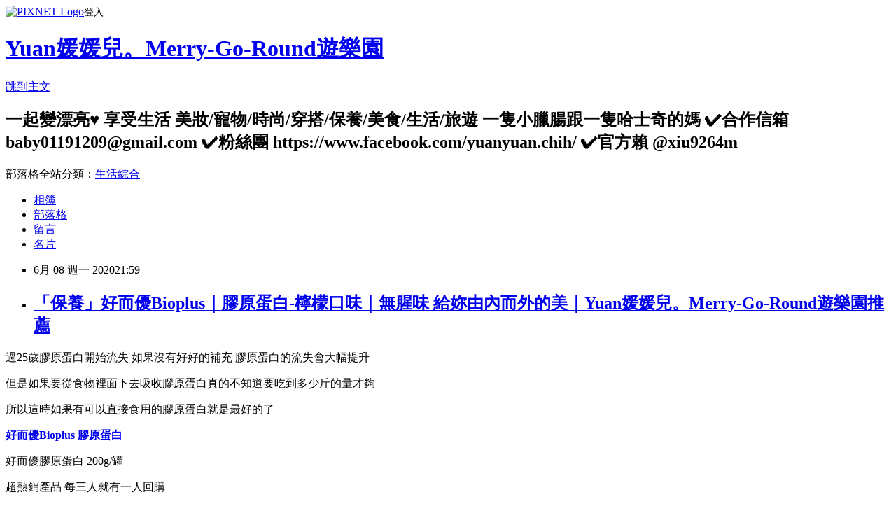

--- FILE ---
content_type: text/html; charset=utf-8
request_url: https://jessiebob1930.pixnet.net/blog/posts/14218660754
body_size: 36651
content:
<!DOCTYPE html><html lang="zh-TW"><head><meta charSet="utf-8"/><meta name="viewport" content="width=device-width, initial-scale=1"/><link rel="stylesheet" href="https://static.1px.tw/blog-next/_next/static/chunks/b1e52b495cc0137c.css" data-precedence="next"/><link rel="stylesheet" href="https://static.1px.tw/blog-next/public/fix.css?v=202601222226" type="text/css" data-precedence="medium"/><link rel="stylesheet" href="https://s3.1px.tw/blog/theme/choc/iframe-popup.css?v=202601222226" type="text/css" data-precedence="medium"/><link rel="stylesheet" href="https://s3.1px.tw/blog/theme/choc/plugins.min.css?v=202601222226" type="text/css" data-precedence="medium"/><link rel="stylesheet" href="https://s3.1px.tw/blog/theme/choc/openid-comment.css?v=202601222226" type="text/css" data-precedence="medium"/><link rel="stylesheet" href="https://s3.1px.tw/blog/theme/choc/style.min.css?v=202601222226" type="text/css" data-precedence="medium"/><link rel="stylesheet" href="https://s3.1px.tw/blog/theme/choc/main.min.css?v=202601222226" type="text/css" data-precedence="medium"/><link rel="stylesheet" href="https://pimg.1px.tw/jessiebob1930/assets/jessiebob1930.css?v=202601222226" type="text/css" data-precedence="medium"/><link rel="stylesheet" href="https://s3.1px.tw/blog/theme/choc/author-info.css?v=202601222226" type="text/css" data-precedence="medium"/><link rel="stylesheet" href="https://s3.1px.tw/blog/theme/choc/idlePop.min.css?v=202601222226" type="text/css" data-precedence="medium"/><link rel="preload" as="script" fetchPriority="low" href="https://static.1px.tw/blog-next/_next/static/chunks/94688e2baa9fea03.js"/><script src="https://static.1px.tw/blog-next/_next/static/chunks/41eaa5427c45ebcc.js" async=""></script><script src="https://static.1px.tw/blog-next/_next/static/chunks/e2c6231760bc85bd.js" async=""></script><script src="https://static.1px.tw/blog-next/_next/static/chunks/94bde6376cf279be.js" async=""></script><script src="https://static.1px.tw/blog-next/_next/static/chunks/426b9d9d938a9eb4.js" async=""></script><script src="https://static.1px.tw/blog-next/_next/static/chunks/turbopack-5021d21b4b170dda.js" async=""></script><script src="https://static.1px.tw/blog-next/_next/static/chunks/ff1a16fafef87110.js" async=""></script><script src="https://static.1px.tw/blog-next/_next/static/chunks/e308b2b9ce476a3e.js" async=""></script><script src="https://static.1px.tw/blog-next/_next/static/chunks/169ce1e25068f8ff.js" async=""></script><script src="https://static.1px.tw/blog-next/_next/static/chunks/d3c6eed28c1dd8e2.js" async=""></script><script src="https://static.1px.tw/blog-next/_next/static/chunks/d4d39cfc2a072218.js" async=""></script><script src="https://static.1px.tw/blog-next/_next/static/chunks/6a5d72c05b9cd4ba.js" async=""></script><script src="https://static.1px.tw/blog-next/_next/static/chunks/8af6103cf1375f47.js" async=""></script><script src="https://static.1px.tw/blog-next/_next/static/chunks/e90cbf588986111c.js" async=""></script><script src="https://static.1px.tw/blog-next/_next/static/chunks/6fc86f1438482192.js" async=""></script><script src="https://static.1px.tw/blog-next/_next/static/chunks/6d1100e43ad18157.js" async=""></script><script src="https://static.1px.tw/blog-next/_next/static/chunks/c2622454eda6e045.js" async=""></script><script src="https://static.1px.tw/blog-next/_next/static/chunks/ed01c75076819ebd.js" async=""></script><script src="https://static.1px.tw/blog-next/_next/static/chunks/a4df8fc19a9a82e6.js" async=""></script><title>「保養」好而優Bioplus｜膠原蛋白-檸檬口味｜無腥味 給妳由內而外的美｜Yuan媛媛兒。Merry-Go-Round遊樂園推薦</title><meta name="description" content="過25歲膠原蛋白開始流失 如果沒有好好的補充 膠原蛋白的流失會大幅提升但是如果要從食物裡面下去吸收膠原蛋白真的不知道要吃到多少斤的量才夠"/><meta name="author" content="Yuan媛媛兒。Merry-Go-Round遊樂園"/><meta name="google-adsense-platform-account" content="pub-2647689032095179"/><meta name="fb:app_id" content="101730233200171"/><link rel="canonical" href="https://jessiebob1930.pixnet.net/blog/posts/14218660754"/><meta property="og:title" content="「保養」好而優Bioplus｜膠原蛋白-檸檬口味｜無腥味 給妳由內而外的美｜Yuan媛媛兒。Merry-Go-Round遊樂園推薦"/><meta property="og:description" content="過25歲膠原蛋白開始流失 如果沒有好好的補充 膠原蛋白的流失會大幅提升但是如果要從食物裡面下去吸收膠原蛋白真的不知道要吃到多少斤的量才夠"/><meta property="og:url" content="https://jessiebob1930.pixnet.net/blog/posts/14218660754"/><meta property="og:image" content="https://pimg.1px.tw/jessiebob1930/1589891716-3519235379.jpg"/><meta property="og:type" content="article"/><meta name="twitter:card" content="summary_large_image"/><meta name="twitter:title" content="「保養」好而優Bioplus｜膠原蛋白-檸檬口味｜無腥味 給妳由內而外的美｜Yuan媛媛兒。Merry-Go-Round遊樂園推薦"/><meta name="twitter:description" content="過25歲膠原蛋白開始流失 如果沒有好好的補充 膠原蛋白的流失會大幅提升但是如果要從食物裡面下去吸收膠原蛋白真的不知道要吃到多少斤的量才夠"/><meta name="twitter:image" content="https://pimg.1px.tw/jessiebob1930/1589891716-3519235379.jpg"/><link rel="icon" href="/favicon.ico?favicon.a62c60e0.ico" sizes="32x32" type="image/x-icon"/><script src="https://static.1px.tw/blog-next/_next/static/chunks/a6dad97d9634a72d.js" noModule=""></script></head><body><!--$--><!--/$--><!--$?--><template id="B:0"></template><!--/$--><script>requestAnimationFrame(function(){$RT=performance.now()});</script><script src="https://static.1px.tw/blog-next/_next/static/chunks/94688e2baa9fea03.js" id="_R_" async=""></script><div hidden id="S:0"><script id="pixnet-vars">
        window.PIXNET = {
          post_id: "14218660754",
          name: "jessiebob1930",
          user_id: 0,
          blog_id: "6367037",
          display_ads: true,
          ad_options: {"chictrip":false}
        };
      </script><script type="text/javascript" src="https://code.jquery.com/jquery-latest.min.js"></script><script id="json-ld-article-script" type="application/ld+json">{"@context":"https:\u002F\u002Fschema.org","@type":"BlogPosting","isAccessibleForFree":true,"mainEntityOfPage":{"@type":"WebPage","@id":"https:\u002F\u002Fjessiebob1930.pixnet.net\u002Fblog\u002Fposts\u002F14218660754"},"headline":"「保養」好而優Bioplus｜膠原蛋白-檸檬口味｜無腥味 給妳由內而外的美｜Yuan媛媛兒。Merry-Go-Round遊樂園推薦","description":"\u003Cimg alt=\"97483227_3287356287950694_4714014473248047104_n.jpg\" src=\"https:\u002F\u002Fpic.pimg.tw\u002Fjessiebob1930\u002F1589891716-3519235379_n.jpg\" title=\"97483227_3287356287950694_4714014473248047104_n.jpg\"\u003E\u003Cbr \u002F\u003E\u003Cbr\u003E過25歲膠原蛋白開始流失 如果沒有好好的補充 膠原蛋白的流失會大幅提升\u003Cbr\u003E但是如果要從食物裡面下去吸收膠原蛋白真的不知道要吃到多少斤的量才夠","articleBody":"\u003Cp style=\"text-align:center\"\u003E\u003Cimg alt=\"97483227_3287356287950694_4714014473248047104_n.jpg\" src=\"https:\u002F\u002Fpimg.1px.tw\u002Fjessiebob1930\u002F1589891716-3519235379.jpg\" title=\"97483227_3287356287950694_4714014473248047104_n.jpg\"\u003E\u003C\u002Fp\u003E\n\n\u003Cp style=\"text-align: center;\"\u003E過25歲膠原蛋白開始流失 如果沒有好好的補充&nbsp;膠原蛋白的流失會大幅提升\u003C\u002Fp\u003E\n\n\u003Cp style=\"text-align: center;\"\u003E但是如果要從食物裡面下去吸收膠原蛋白真的不知道要吃到多少斤的量才夠\u003C\u002Fp\u003E\n\n\u003Cp style=\"text-align: center;\"\u003E所以這時如果有可以直接食用的膠原蛋白就是最好的了\u003C\u002Fp\u003E\n\n\u003Cp style=\"text-align: center;\"\u003E\u003Ca href=\"https:\u002F\u002Fprobiotics.bioplus88.com\u002F?ref=26\" target=\"_blank\"\u003E\u003Cspan style=\"color:#46871A\"\u003E\u003Cspan style=\"font-family:comic sans ms,cursive\"\u003E\u003Cspan style=\"font-size:16px\"\u003E\u003Cstrong\u003E好而優Bioplus 膠原蛋白\u003C\u002Fstrong\u003E\u003C\u002Fspan\u003E\u003C\u002Fspan\u003E\u003C\u002Fspan\u003E\u003C\u002Fa\u003E\u003C\u002Fp\u003E\n\n\u003Cp style=\"text-align:center\"\u003E\u003Cimg alt=\"97093408_3287352231284433_3549461664627687424_n.jpg\" src=\"https:\u002F\u002Fpimg.1px.tw\u002Fjessiebob1930\u002F1589891724-1443188938.jpg\" title=\"97093408_3287352231284433_3549461664627687424_n.jpg\"\u003E\u003C\u002Fp\u003E\n\n\u003Cp style=\"text-align: center;\"\u003E好而優膠原蛋白 200g\u002F罐\u003C\u002Fp\u003E\n\n\u003Cp style=\"text-align: center;\"\u003E超熱銷產品 每三人就有一人回購\u003C\u002Fp\u003E\n\n\u003Cp style=\"text-align: center;\"\u003E無添加甜味劑 人工色素\u003C\u002Fp\u003E\n\n\u003Cp style=\"text-align: center;\"\u003E通過SGS認證 而且只需要常溫儲存 不需冷藏一整個方便很多\u003C\u002Fp\u003E\n\n\u003Cp style=\"text-align:center\"\u003E\u003Cimg alt=\"97933578_3287352347951088_5470110914151710720_n.jpg\" src=\"https:\u002F\u002Fpimg.1px.tw\u002Fjessiebob1930\u002F1589892307-3928302581.jpg\" title=\"97933578_3287352347951088_5470110914151710720_n.jpg\"\u003E\u003C\u002Fp\u003E\n\n\u003Cp style=\"text-align:center\"\u003E成分主要是膠原蛋白&nbsp;檸檬原汁製成的\u003C\u002Fp\u003E\n\n\u003Cp style=\"text-align:center\"\u003E熱量每份只有38卡\u003C\u002Fp\u003E\n\n\u003Cp style=\"text-align:center\"\u003E含檸檬本身天然的膳食纖維\u003C\u002Fp\u003E\n\n\u003Cp style=\"text-align:center\"\u003E是選自國際ASC認證漁場 法國百年大廠提取純淨無污染的魚膠原蛋白\u003C\u002Fp\u003E\n\n\u003Cp style=\"text-align:center\"\u003E含18種胺基酸 分子僅僅2000道爾頓（一般膠原蛋白約50萬道爾頓）\u003C\u002Fp\u003E\n\n\u003Cp style=\"text-align:center\"\u003E因為分子小的關係 所以吸收速度外\u003C\u002Fp\u003E\n\n\u003Cp style=\"text-align:center\"\u003E\u003Cimg alt=\"97543307_3287352164617773_3859418910235295744_n.jpg\" src=\"https:\u002F\u002Fpimg.1px.tw\u002Fjessiebob1930\u002F1589892497-795039973.jpg\" title=\"97543307_3287352164617773_3859418910235295744_n.jpg\"\u003E\u003C\u002Fp\u003E\n\n\u003Cp style=\"text-align:center\"\u003E好而憂膠原蛋白建議用量 每日攝取1-2份\u003C\u002Fp\u003E\n\n\u003Cp style=\"text-align:center\"\u003E多食無益 雖然他真的超級好吃\u003C\u002Fp\u003E\n\n\u003Cp style=\"text-align:center\"\u003E一點腥味都沒有\u003C\u002Fp\u003E\n\n\u003Cp style=\"text-align:center\"\u003E還有多種口味可以選擇\u003C\u002Fp\u003E\n\n\u003Cp style=\"text-align:center\"\u003E\u003Cimg alt=\"97497746_3287352237951099_6464746020449288192_n.jpg\" src=\"https:\u002F\u002Fpimg.1px.tw\u002Fjessiebob1930\u002F1589892789-1425758807.jpg\" title=\"97497746_3287352237951099_6464746020449288192_n.jpg\"\u003E\u003C\u002Fp\u003E\n\n\u003Cp style=\"text-align:center\"\u003E\u003Cimg alt=\"98207593_3287352041284452_7286338603788009472_n.jpg\" src=\"https:\u002F\u002Fpimg.1px.tw\u002Fjessiebob1930\u002F1589892790-1140169196.jpg\" title=\"98207593_3287352041284452_7286338603788009472_n.jpg\"\u003E\u003C\u002Fp\u003E\n\n\u003Cp style=\"text-align:center\"\u003E可以單吃也可以加在任何飲品內\u003C\u002Fp\u003E\n\n\u003Cp style=\"text-align:center\"\u003E不論是牛奶 開水 任何無酒精飲料\u003C\u002Fp\u003E\n\n\u003Cp style=\"text-align:center\"\u003E只要溫度不超過50度皆可\u003C\u002Fp\u003E\n\n\u003Cp style=\"text-align:center\"\u003E我個人是都蠻習慣單吃的\u003C\u002Fp\u003E\n\n\u003Cp style=\"text-align:center\"\u003E一瓶的份量大概可以吃一個月至一個半月左右\u003C\u002Fp\u003E\n\n\u003Cp style=\"text-align:center\"\u003E我個人是覺得超級省 CP值很高\u003C\u002Fp\u003E\n\n\u003Cp style=\"text-align:center\"\u003E我真的是直接把膠原蛋白放在我工作桌上\u003C\u002Fp\u003E\n\n\u003Cp style=\"text-align:center\"\u003E每天一坐下來我就會記得要吃個兩匙\u003C\u002Fp\u003E\n\n\u003Cp style=\"text-align:center\"\u003E\u003Cimg alt=\"98481023_3287352331284423_6209865021673963520_n.jpg\" src=\"https:\u002F\u002Fpimg.1px.tw\u002Fjessiebob1930\u002F1589892966-2416358808.jpg\" title=\"98481023_3287352331284423_6209865021673963520_n.jpg\"\u003E\u003C\u002Fp\u003E\n\n\u003Cp style=\"text-align:center\"\u003E每天認真吃 絕對超過你吃一堆豬腳阿 豬皮阿 牛筋阿攝取到的膠原蛋白還多得多\u003C\u002Fp\u003E\n\n\u003Cp style=\"text-align:center\"\u003E而且我就是那個小偷懶鬼\u003C\u002Fp\u003E\n\n\u003Cp style=\"text-align:center\"\u003E我買檸檬口味 檸檬就擁有維他命C了哈哈哈\u003C\u002Fp\u003E\n\n\u003Cp style=\"text-align:center\"\u003E我可以擁有好氣色的同時順便擁有青春美麗\u003C\u002Fp\u003E\n\n\u003Cp style=\"text-align:center\"\u003E一舉兩得\u003C\u002Fp\u003E\n\n\u003Cp style=\"text-align:center\"\u003E連素顏都美\u003C\u002Fp\u003E\n\n\u003Cp style=\"text-align:center\"\u003E\u003Cimg alt=\"\" height=\"19\" src=\"\u002F\u002Fs.pixfs.net\u002Ff.pixnet.net\u002Fimages\u002Femotions\u002Fheart.gif\" title=\"\" width=\"19\"\u003E\u003C\u002Fp\u003E\n\n\u003Cp style=\"text-align:center\"\u003E\u003Cimg alt=\"98076011_3287352121284444_5888487668479688704_n.jpg\" src=\"https:\u002F\u002Fpimg.1px.tw\u002Fjessiebob1930\u002F1589893335-2768345398.jpg\" title=\"98076011_3287352121284444_5888487668479688704_n.jpg\"\u003E\u003C\u002Fp\u003E\n\n\u003Cp style=\"text-align:center\"\u003E\u003Ca href=\"https:\u002F\u002Fwww.instagram.com\u002Fkajao_official\u002F\" style=\"text-decoration: none; color: rgb(0, 0, 0);\" target=\"_blank\"\u003E\u003Cspan style=\"color:rgb(0, 0, 0)\"\u003E▍\u003C\u002Fspan\u003E\u003C\u002Fa\u003E\u003Ca href=\"https:\u002F\u002Fprobiotics.bioplus88.com\u002F?ref=26\" target=\"_blank\"\u003E\u003Cspan style=\"color:#46871A\"\u003E\u003Cspan style=\"font-family:comic sans ms,cursive\"\u003E\u003Cspan style=\"font-size:16px\"\u003E\u003Cstrong\u003E好而優 膠原蛋白 檸檬口味\u003C\u002Fstrong\u003E\u003C\u002Fspan\u003E\u003C\u002Fspan\u003E\u003C\u002Fspan\u003E\u003C\u002Fa\u003E\u003C\u002Fp\u003E\n\n\u003Cp style=\"text-align:center\"\u003E\u003Cimg alt=\"\" height=\"20\" src=\"\u002F\u002Fs.pixfs.net\u002Ff.pixnet.net\u002Fimages\u002Femotions\u002F056.gif\" title=\"\" width=\"20\"\u003E&nbsp;\u003Cimg alt=\"\" height=\"20\" src=\"\u002F\u002Fs.pixfs.net\u002Ff.pixnet.net\u002Fimages\u002Femotions\u002F056.gif\" title=\"\" width=\"20\"\u003E&nbsp;\u003Cimg alt=\"\" height=\"20\" src=\"\u002F\u002Fs.pixfs.net\u002Ff.pixnet.net\u002Fimages\u002Femotions\u002F056.gif\" title=\"\" width=\"20\"\u003E\u003C\u002Fp\u003E\n\n\u003Cp style=\"margin: 0px; padding: 0px; font-style: normal; font-variant-ligatures: normal; font-variant-caps: normal; font-weight: 400; orphans: 2; text-indent: 0px; text-transform: none; white-space: normal; widows: 2; word-spacing: 0px; -webkit-text-stroke-width: 0px; text-decoration-style: initial; text-decoration-color: initial; letter-spacing: normal; background-color: rgb(255, 255, 255); color: rgb(0, 0, 0); font-family: &quot;Times New Roman&quot;, 新細明體; font-size: 14.6667px; text-align: center;\"\u003E\u003Cspan style=\"color:rgb(0, 0, 255)\"\u003E\u003Cspan style=\"font-size:16px\"\u003E\u003Cspan style=\"font-family:comic sans ms,cursive\"\u003E\u003Cstrong\u003E\u003Cu\u003EAbout Yuan媛媛兒\u003C\u002Fu\u003E\u003Cimg alt=\"\" height=\"20\" loading=\"lazy\" src=\"https:\u002F\u002Fs.pixfs.net\u002Ff.pixnet.net\u002Fimages\u002Femotions\u002F032.gif\" style=\"border: 0px; max-width: 100%;\" title=\"\" width=\"20\"\u003E\u003C\u002Fstrong\u003E\u003C\u002Fspan\u003E\u003C\u002Fspan\u003E\u003C\u002Fspan\u003E\u003C\u002Fp\u003E\n\n\u003Cp style=\"margin: 0px; padding: 0px; font-style: normal; font-variant-ligatures: normal; font-variant-caps: normal; orphans: 2; text-indent: 0px; text-transform: none; white-space: normal; widows: 2; word-spacing: 0px; -webkit-text-stroke-width: 0px; text-decoration-style: initial; text-decoration-color: initial; letter-spacing: normal; background-color: rgb(255, 255, 255); color: rgb(0, 0, 0); font-family: &quot;Times New Roman&quot;, 新細明體; font-size: 14.6667px; text-align: center;\"\u003E\u003Cspan style=\"color:rgb(102, 102, 102)\"\u003E\u003Cspan style=\"background-color:rgb(255, 255, 255)\"\u003E\u003Cspan style=\"color:rgb(0, 0, 0)\"\u003E\u003Cfont face=\"comic sans ms, cursive\"\u003E\u003Cspan style=\"font-size:13px\"\u003E-本篇與&nbsp;\u003Cstrong\u003EBioplus\u003C\u002Fstrong\u003E\u003C\u002Fspan\u003E\u003C\u002Ffont\u003E\u003C\u002Fspan\u003E\u003C\u002Fspan\u003E\u003C\u002Fspan\u003E\u003Cspan style=\"color:rgb(102, 102, 102); font-weight:400\"\u003E\u003Cspan style=\"background-color:rgb(255, 255, 255)\"\u003E\u003Cspan style=\"color:rgb(0, 0, 0)\"\u003E\u003Cfont face=\"comic sans ms, cursive\"\u003E\u003Cspan style=\"font-size:13px\"\u003E&nbsp;\u003C\u002Fspan\u003E\u003C\u002Ffont\u003E\u003C\u002Fspan\u003E\u003C\u002Fspan\u003E\u003C\u002Fspan\u003E\u003Cspan style=\"color:rgb(102, 102, 102); font-weight:400\"\u003E\u003Cspan style=\"background-color:rgb(255, 255, 255)\"\u003E\u003Cspan style=\"color:rgb(0, 0, 0)\"\u003E\u003Cfont face=\"comic sans ms, cursive\"\u003E\u003Cspan style=\"font-size:13px\"\u003E合作\u003C\u002Fspan\u003E\u003C\u002Ffont\u003E\u003C\u002Fspan\u003E\u003C\u002Fspan\u003E\u003C\u002Fspan\u003E\u003Cspan style=\"font-family:times new roman,新細明體; font-size:13px; font-weight:400\"\u003E\u003Cspan\u003E\u003Cspan\u003E\u003Cspan\u003E\u003Cspan\u003E\u003Cspan\u003E\u003Cspan\u003E\u003Cspan\u003E\u003Cspan\u003E\u003Cspan\u003E\u003Cspan\u003E\u003Cspan\u003E\u003Cspan\u003E\u003Cspan style=\"color:rgb(102, 102, 102)\"\u003E\u003Cspan style=\"font-family:helvetica,arial,lihei pro,pmingliu,sans-serif\"\u003E\u003Cspan style=\"background-color:rgb(255, 255, 255)\"\u003E\u003Cspan style=\"font-family:comic sans ms,cursive\"\u003E\u003Cspan style=\"font-size:13px\"\u003E\u003Cspan style=\"color:rgb(0, 0, 0)\"\u003E\u003Cspan\u003E\u003Cspan\u003E\u003Cspan\u003E\u003Cspan\u003E文-\u003C\u002Fspan\u003E\u003C\u002Fspan\u003E\u003C\u002Fspan\u003E\u003C\u002Fspan\u003E\u003C\u002Fspan\u003E\u003C\u002Fspan\u003E\u003C\u002Fspan\u003E\u003C\u002Fspan\u003E\u003C\u002Fspan\u003E\u003C\u002Fspan\u003E\u003C\u002Fspan\u003E\u003C\u002Fspan\u003E\u003C\u002Fspan\u003E\u003C\u002Fspan\u003E\u003C\u002Fspan\u003E\u003C\u002Fspan\u003E\u003C\u002Fspan\u003E\u003C\u002Fspan\u003E\u003C\u002Fspan\u003E\u003C\u002Fspan\u003E\u003C\u002Fspan\u003E\u003C\u002Fspan\u003E\u003C\u002Fspan\u003E\u003C\u002Fp\u003E\n\n\u003Cp style=\"margin: 0px; padding: 0px; font-style: normal; font-variant-ligatures: normal; font-variant-caps: normal; font-weight: 400; orphans: 2; text-indent: 0px; text-transform: none; white-space: normal; widows: 2; word-spacing: 0px; -webkit-text-stroke-width: 0px; text-decoration-style: initial; text-decoration-color: initial; letter-spacing: normal; background-color: rgb(255, 255, 255); color: rgb(0, 0, 0); font-family: &quot;Times New Roman&quot;, 新細明體; font-size: 14.6667px; text-align: center;\"\u003E\u003Cspan style=\"font-size:13px\"\u003E\u003Cspan\u003E\u003Cspan\u003E\u003Cspan\u003E\u003Cspan\u003E\u003Cspan\u003E\u003Cspan\u003E\u003Cspan\u003E\u003Cspan\u003E\u003Cspan\u003E\u003Cspan\u003E\u003Cspan style=\"color:rgb(102, 102, 102)\"\u003E\u003Cspan style=\"font-family:helvetica,arial,sans-serif\"\u003E\u003Cspan style=\"font-family:comic sans ms,cursive\"\u003E\u003Cspan style=\"font-size:13px\"\u003E\u003Cspan style=\"color:rgb(0, 0, 0)\"\u003E\u003Cspan\u003E\u003Cspan\u003E\u003Cspan\u003E\u003Cspan\u003E\u003Cspan\u003E\u003Cspan\u003E\u003Cspan\u003E\u003Cspan\u003E\u003Cspan\u003E\u003Cspan\u003E\u003Cspan\u003E(本篇文章為本人試用過後的體驗心得\"非商業性質\" 僅供參考)\u003C\u002Fspan\u003E\u003C\u002Fspan\u003E\u003C\u002Fspan\u003E\u003C\u002Fspan\u003E\u003C\u002Fspan\u003E\u003C\u002Fspan\u003E\u003C\u002Fspan\u003E\u003C\u002Fspan\u003E\u003C\u002Fspan\u003E\u003C\u002Fspan\u003E\u003C\u002Fspan\u003E\u003C\u002Fspan\u003E\u003C\u002Fspan\u003E\u003C\u002Fspan\u003E\u003C\u002Fspan\u003E\u003C\u002Fspan\u003E\u003C\u002Fspan\u003E\u003C\u002Fspan\u003E\u003C\u002Fspan\u003E\u003C\u002Fspan\u003E\u003C\u002Fspan\u003E\u003C\u002Fspan\u003E\u003C\u002Fspan\u003E\u003C\u002Fspan\u003E\u003C\u002Fspan\u003E\u003C\u002Fspan\u003E\u003C\u002Fspan\u003E\u003C\u002Fp\u003E\n\n\u003Cp style=\"margin: 0px; padding: 0px; font-style: normal; font-variant-ligatures: normal; font-variant-caps: normal; font-weight: 400; orphans: 2; text-indent: 0px; text-transform: none; white-space: normal; widows: 2; word-spacing: 0px; -webkit-text-stroke-width: 0px; text-decoration-style: initial; text-decoration-color: initial; letter-spacing: normal; background-color: rgb(255, 255, 255); color: rgb(0, 0, 0); font-family: &quot;Times New Roman&quot;, 新細明體; font-size: 14.6667px; text-align: center;\"\u003E\u003Cspan style=\"font-size:13px\"\u003E\u003Cspan\u003E\u003Cspan\u003E\u003Cspan\u003E\u003Cspan\u003E\u003Cspan\u003E\u003Cspan\u003E\u003Cspan\u003E\u003Cspan\u003E\u003Cspan\u003E\u003Cspan\u003E\u003Cspan style=\"color:rgb(102, 102, 102)\"\u003E\u003Cspan style=\"font-family:helvetica,arial,sans-serif\"\u003E\u003Cspan style=\"font-family:comic sans ms,cursive\"\u003E\u003Cspan style=\"font-size:13px\"\u003E\u003Cspan style=\"color:rgb(0, 0, 0)\"\u003E\u003Cspan\u003E\u003Cspan\u003E\u003Cspan\u003E\u003Cspan\u003E\u003Cspan\u003E\u003Cspan\u003E\u003Cspan\u003E\u003Cspan\u003E\u003Cspan\u003E\u003Cspan\u003E\u003Cspan\u003E(產品成分及功效說明 皆引用該產品官方網站及粉絲團所轉載 無宣稱具有之療效)\u003C\u002Fspan\u003E\u003C\u002Fspan\u003E\u003C\u002Fspan\u003E\u003C\u002Fspan\u003E\u003C\u002Fspan\u003E\u003C\u002Fspan\u003E\u003C\u002Fspan\u003E\u003C\u002Fspan\u003E\u003C\u002Fspan\u003E\u003C\u002Fspan\u003E\u003C\u002Fspan\u003E\u003C\u002Fspan\u003E\u003C\u002Fspan\u003E\u003C\u002Fspan\u003E\u003C\u002Fspan\u003E\u003C\u002Fspan\u003E\u003C\u002Fspan\u003E\u003C\u002Fspan\u003E\u003C\u002Fspan\u003E\u003C\u002Fspan\u003E\u003C\u002Fspan\u003E\u003C\u002Fspan\u003E\u003C\u002Fspan\u003E\u003C\u002Fspan\u003E\u003C\u002Fspan\u003E\u003C\u002Fspan\u003E\u003C\u002Fspan\u003E\u003C\u002Fp\u003E\n\n\u003Cp style=\"margin: 0px; padding: 0px; font-style: normal; font-variant-ligatures: normal; font-variant-caps: normal; font-weight: 400; orphans: 2; text-indent: 0px; text-transform: none; white-space: normal; widows: 2; word-spacing: 0px; -webkit-text-stroke-width: 0px; text-decoration-style: initial; text-decoration-color: initial; letter-spacing: normal; background-color: rgb(255, 255, 255); color: rgb(0, 0, 0); font-family: &quot;Times New Roman&quot;, 新細明體; font-size: 14.6667px; text-align: center;\"\u003E\u003Cspan style=\"font-size:13px\"\u003E\u003Cspan\u003E\u003Cspan\u003E\u003Cspan\u003E\u003Cspan\u003E\u003Cspan\u003E\u003Cspan\u003E\u003Cspan\u003E\u003Cspan\u003E\u003Cspan\u003E\u003Cspan\u003E\u003Cspan style=\"color:rgb(102, 102, 102)\"\u003E\u003Cspan style=\"font-family:helvetica,arial,sans-serif\"\u003E\u003Cspan style=\"font-family:comic sans ms,cursive\"\u003E\u003Cspan style=\"font-size:13px\"\u003E\u003Cspan style=\"color:rgb(0, 0, 0)\"\u003E\u003Cspan\u003E\u003Cspan\u003E\u003Cspan\u003E\u003Cspan\u003E\u003Cspan\u003E\u003Cspan\u003E\u003Cspan\u003E\u003Cspan\u003E\u003Cspan\u003E\u003Cspan\u003E\u003Cspan\u003E(每個人的使用習慣及體質膚質皆有所不同 實際效果依每人體驗為主)\u003C\u002Fspan\u003E\u003C\u002Fspan\u003E\u003C\u002Fspan\u003E\u003C\u002Fspan\u003E\u003C\u002Fspan\u003E\u003C\u002Fspan\u003E\u003C\u002Fspan\u003E\u003C\u002Fspan\u003E\u003C\u002Fspan\u003E\u003C\u002Fspan\u003E\u003C\u002Fspan\u003E\u003C\u002Fspan\u003E\u003C\u002Fspan\u003E\u003C\u002Fspan\u003E\u003C\u002Fspan\u003E\u003C\u002Fspan\u003E\u003C\u002Fspan\u003E\u003C\u002Fspan\u003E\u003C\u002Fspan\u003E\u003C\u002Fspan\u003E\u003C\u002Fspan\u003E\u003C\u002Fspan\u003E\u003C\u002Fspan\u003E\u003C\u002Fspan\u003E\u003C\u002Fspan\u003E\u003C\u002Fspan\u003E\u003C\u002Fspan\u003E\u003C\u002Fp\u003E\n\n\u003Chr style=\"color: rgb(119, 119, 119); font-family: arial; font-size: 12px; font-style: normal; font-variant-ligatures: normal; font-variant-caps: normal; font-weight: 400; letter-spacing: 1px; orphans: 2; text-align: start; text-indent: 0px; text-transform: none; white-space: normal; widows: 2; word-spacing: 0px; -webkit-text-stroke-width: 0px; text-decoration-style: initial; text-decoration-color: initial; background-color: rgb(255, 255, 255);\"\u003E\n\u003Cp style=\"margin: 0px; padding: 0px; font-style: normal; font-variant-ligatures: normal; font-variant-caps: normal; font-weight: 400; orphans: 2; text-indent: 0px; text-transform: none; white-space: normal; widows: 2; word-spacing: 0px; -webkit-text-stroke-width: 0px; text-decoration-style: initial; text-decoration-color: initial; letter-spacing: normal; background-color: rgb(255, 255, 255); color: rgb(0, 0, 0); font-family: &quot;Times New Roman&quot;, 新細明體; font-size: 14.6667px; text-align: center;\"\u003E\u003Cspan style=\"font-size:14px\"\u003E\u003Cspan style=\"color:rgb(226, 45, 165)\"\u003E\u003Cspan style=\"font-family:comic sans ms,cursive\"\u003E\u003Cstrong\u003E-可直接連結\u003Cimg alt=\"\" height=\"20\" loading=\"lazy\" src=\"https:\u002F\u002Fs.pixfs.net\u002Ff.pixnet.net\u002Fimages\u002Femotions\u002F054.gif\" style=\"border: 0px none rgb(102, 102, 102); max-width: 807px;\" title=\"\" width=\"20\"\u003E\u003Cu\u003E合作請洽\u003C\u002Fu\u003E\u003C\u002Fstrong\u003E\u003Cimg alt=\"\" height=\"20\" loading=\"lazy\" src=\"https:\u002F\u002Fs.pixfs.net\u002Ff.pixnet.net\u002Fimages\u002Femotions\u002F053.gif\" style=\"border: 0px none rgb(102, 102, 102); max-width: 807px;\" title=\"\" width=\"20\"\u003E\u003Cstrong\u003E可直接連結-\u003C\u002Fstrong\u003E\u003C\u002Fspan\u003E\u003C\u002Fspan\u003E\u003C\u002Fspan\u003E\u003C\u002Fp\u003E\n\n\u003Cp style=\"margin: 0px; padding: 0px; font-style: normal; font-variant-ligatures: normal; font-variant-caps: normal; font-weight: 400; orphans: 2; text-indent: 0px; text-transform: none; white-space: normal; widows: 2; word-spacing: 0px; -webkit-text-stroke-width: 0px; text-decoration-style: initial; text-decoration-color: initial; letter-spacing: normal; background-color: rgb(255, 255, 255); color: rgb(0, 0, 0); font-family: &quot;Times New Roman&quot;, 新細明體; font-size: 14.6667px; text-align: center;\"\u003E\u003Ca href=\"https:\u002F\u002Fwww.instagram.com\u002Fkajao_official\u002F\" style=\"text-decoration: none; color: rgb(0, 0, 0);\" target=\"_blank\"\u003E\u003Cspan style=\"color:rgb(0, 0, 0)\"\u003E▍\u003C\u002Fspan\u003E\u003C\u002Fa\u003E\u003Cspan style=\"font-family:comic sans ms,cursive\"\u003E\u003Cspan style=\"font-size:13px\"\u003E\u003Cspan style=\"color:rgb(255, 0, 0)\"\u003E\u003Cstrong\u003EFacebook Page\u003C\u002Fstrong\u003E\u003Cimg alt=\"\" height=\"20\" loading=\"lazy\" src=\"https:\u002F\u002Fs.pixfs.net\u002Ff.pixnet.net\u002Fimages\u002Femotions\u002F032.gif\" style=\"border: 0px none rgb(255, 0, 0); max-width: 807px;\" title=\"\" width=\"20\"\u003E\u003C\u002Fspan\u003E\u003Cstrong\u003E\u003Ca href=\"https:\u002F\u002Fwww.facebook.com\u002Fyuanyuan.chih\u002F\" style=\"text-decoration: underline; color: rgb(0, 0, 0);\" target=\"_blank\"\u003E\u003Cspan style=\"color:rgb(255, 0, 0)\"\u003EYuanyuan媛媛兒\u003C\u002Fspan\u003E\u003C\u002Fa\u003E\u003C\u002Fstrong\u003E\u003C\u002Fspan\u003E\u003C\u002Fspan\u003E\u003C\u002Fp\u003E\n\n\u003Cp style=\"margin: 0px; padding: 0px; font-style: normal; font-variant-ligatures: normal; font-variant-caps: normal; font-weight: 400; orphans: 2; text-indent: 0px; text-transform: none; white-space: normal; widows: 2; word-spacing: 0px; -webkit-text-stroke-width: 0px; text-decoration-style: initial; text-decoration-color: initial; letter-spacing: normal; background-color: rgb(255, 255, 255); color: rgb(0, 0, 0); font-family: &quot;Times New Roman&quot;, 新細明體; font-size: 14.6667px; text-align: center;\"\u003E\u003Ca href=\"https:\u002F\u002Fwww.instagram.com\u002Fkajao_official\u002F\" style=\"text-decoration: none; color: rgb(0, 0, 0);\" target=\"_blank\"\u003E\u003Cspan style=\"color:rgb(0, 0, 0)\"\u003E▍\u003C\u002Fspan\u003E\u003C\u002Fa\u003E\u003Cspan style=\"font-family:comic sans ms,cursive\"\u003E\u003Cspan style=\"font-size:13px\"\u003E\u003Cspan style=\"color:rgb(142, 110, 228)\"\u003E\u003Cstrong\u003EFacebook\u003C\u002Fstrong\u003E\u003Cimg alt=\"\" height=\"20\" loading=\"lazy\" src=\"https:\u002F\u002Fs.pixfs.net\u002Ff.pixnet.net\u002Fimages\u002Femotions\u002F047.gif\" style=\"border: 0px none rgb(142, 110, 228); max-width: 807px;\" title=\"\" width=\"20\"\u003E\u003C\u002Fspan\u003E\u003Cstrong\u003E\u003Ca href=\"https:\u002F\u002Fwww.facebook.com\u002Fchih.yuanyuan\" style=\"text-decoration: underline; color: rgb(0, 0, 0);\" target=\"_blank\"\u003E\u003Cspan style=\"color:rgb(142, 110, 228)\"\u003EChih yuan yuan\u003C\u002Fspan\u003E\u003C\u002Fa\u003E\u003C\u002Fstrong\u003E\u003C\u002Fspan\u003E\u003C\u002Fspan\u003E\u003C\u002Fp\u003E\n\n\u003Cp style=\"margin: 0px; padding: 0px; font-style: normal; font-variant-ligatures: normal; font-variant-caps: normal; font-weight: 400; orphans: 2; text-indent: 0px; text-transform: none; white-space: normal; widows: 2; word-spacing: 0px; -webkit-text-stroke-width: 0px; text-decoration-style: initial; text-decoration-color: initial; letter-spacing: normal; background-color: rgb(255, 255, 255); color: rgb(0, 0, 0); font-family: &quot;Times New Roman&quot;, 新細明體; font-size: 14.6667px; text-align: center;\"\u003E\u003Ca href=\"https:\u002F\u002Fwww.instagram.com\u002Fkajao_official\u002F\" style=\"text-decoration: none; color: rgb(0, 0, 0);\" target=\"_blank\"\u003E\u003Cspan style=\"color:rgb(0, 0, 0)\"\u003E▍\u003C\u002Fspan\u003E\u003C\u002Fa\u003E\u003Cspan style=\"color:rgb(70, 135, 26)\"\u003E\u003Cspan style=\"font-family:comic sans ms,cursive\"\u003E\u003Cspan style=\"font-size:13px\"\u003E\u003Cstrong\u003E\u003Cspan\u003EInstagram\u003Cimg alt=\"\" height=\"20\" loading=\"lazy\" src=\"https:\u002F\u002Fs.pixfs.net\u002Ff.pixnet.net\u002Fimages\u002Femotions\u002F029.gif\" style=\"border: 0px none rgb(70, 135, 26); max-width: 807px;\" title=\"\" width=\"20\"\u003E\u003C\u002Fspan\u003E\u003C\u002Fstrong\u003E\u003C\u002Fspan\u003E\u003C\u002Fspan\u003E\u003C\u002Fspan\u003E\u003Cspan style=\"font-family:comic sans ms,cursive\"\u003E\u003Cspan style=\"font-size:13px\"\u003E\u003Cstrong\u003E\u003Ca href=\"https:\u002F\u002Fwww.instagram.com\u002Fhappiness0222\u002F\" style=\"text-decoration: none; color: rgb(0, 0, 0);\" target=\"_blank\"\u003E\u003Cspan style=\"color:rgb(70, 135, 26)\"\u003E\u003Cu\u003Ehappiness0222\u003C\u002Fu\u003E\u003C\u002Fspan\u003E\u003C\u002Fa\u003E\u003C\u002Fstrong\u003E\u003C\u002Fspan\u003E\u003C\u002Fspan\u003E\u003C\u002Fp\u003E\n\n\u003Cp style=\"margin: 0px; padding: 0px; font-style: normal; font-variant-ligatures: normal; font-variant-caps: normal; font-weight: 400; orphans: 2; text-indent: 0px; text-transform: none; white-space: normal; widows: 2; word-spacing: 0px; -webkit-text-stroke-width: 0px; text-decoration-style: initial; text-decoration-color: initial; letter-spacing: normal; background-color: rgb(255, 255, 255); color: rgb(0, 0, 0); font-family: &quot;Times New Roman&quot;, 新細明體; font-size: 14.6667px; text-align: center;\"\u003E\u003Ca href=\"https:\u002F\u002Fwww.instagram.com\u002Fkajao_official\u002F\" style=\"text-decoration: none; color: rgb(0, 0, 0);\" target=\"_blank\"\u003E\u003Cspan style=\"color:rgb(0, 0, 0)\"\u003E▍\u003C\u002Fspan\u003E\u003C\u002Fa\u003E\u003Cspan style=\"color:rgb(225, 119, 4)\"\u003E\u003Cspan style=\"font-family:comic sans ms,cursive\"\u003E\u003Cspan style=\"font-size:13px\"\u003E\u003Cstrong\u003ELine@\u003Cimg alt=\"\" height=\"20\" loading=\"lazy\" src=\"https:\u002F\u002Fs.pixfs.net\u002Ff.pixnet.net\u002Fimages\u002Femotions\u002F020.gif\" style=\"border: 0px none rgb(225, 119, 4); max-width: 807px;\" title=\"\" width=\"20\"\u003E\u003Cu\u003E@xiu9264m\u003C\u002Fu\u003E\u003C\u002Fstrong\u003E\u003C\u002Fspan\u003E\u003C\u002Fspan\u003E\u003C\u002Fspan\u003E\u003C\u002Fp\u003E\n\n\u003Cp style=\"margin: 0px; padding: 0px; font-style: normal; font-variant-ligatures: normal; font-variant-caps: normal; font-weight: 400; orphans: 2; text-indent: 0px; text-transform: none; white-space: normal; widows: 2; word-spacing: 0px; -webkit-text-stroke-width: 0px; text-decoration-style: initial; text-decoration-color: initial; letter-spacing: normal; background-color: rgb(255, 255, 255); color: rgb(0, 0, 0); font-family: &quot;Times New Roman&quot;, 新細明體; font-size: 14.6667px; text-align: center;\"\u003E\u003Ca href=\"https:\u002F\u002Fwww.instagram.com\u002Fkajao_official\u002F\" style=\"text-decoration: none; color: rgb(0, 0, 0);\" target=\"_blank\"\u003E\u003Cspan style=\"color:rgb(0, 0, 0)\"\u003E▍\u003C\u002Fspan\u003E\u003C\u002Fa\u003E\u003Cspan style=\"font-family:comic sans ms,cursive\"\u003E\u003Cspan style=\"font-size:13px\"\u003E\u003Cstrong\u003E\u003Cspan style=\"color:rgb(81, 186, 215)\"\u003EEmail\u003Cimg alt=\"\" height=\"20\" loading=\"lazy\" src=\"https:\u002F\u002Fs.pixfs.net\u002Ff.pixnet.net\u002Fimages\u002Femotions\u002F038.gif\" style=\"border: 0px none rgb(81, 186, 215); max-width: 807px;\" title=\"\" width=\"20\"\u003E\u003C\u002Fspan\u003E\u003Ca href=\"https:\u002F\u002Fjessiebob1930.pixnet.net\u002Fblog\u002Fpost\u002F217003596\" style=\"text-decoration: underline; color: rgb(0, 0, 0);\" target=\"_blank\"\u003E\u003Cspan style=\"color:rgb(81, 186, 215)\"\u003Ejessiebob1930@gmail.com\u003C\u002Fspan\u003E\u003C\u002Fa\u003E\u003C\u002Fstrong\u003E\u003C\u002Fspan\u003E\u003C\u002Fspan\u003E\u003C\u002Fp\u003E\n\n\u003Cp style=\"margin:0px; padding:0px; font-style:normal; font-variant:normal; font-weight:400; orphans:2; text-indent:0px; text-transform:none; white-space:normal; widows:2; word-spacing:0px; -webkit-text-stroke-width:0px; text-decoration:none; letter-spacing:normal; background-color:transparent; color:rgb(0, 0, 0); font-family:&quot;Times New Roman&quot;, 新細明體; font-size:14.66px; text-align:center\"\u003E\u003Cimg alt=\"\" height=\"20\" loading=\"lazy\" src=\"https:\u002F\u002Fs.pixfs.net\u002Ff.pixnet.net\u002Fimages\u002Femotions\u002F047.gif\" style=\"border: 0px; max-width: 100%;\" title=\"\" width=\"20\"\u003E\u003C\u002Fp\u003E\n\n\u003Cp style=\"text-align: center;\"\u003E&nbsp;\u003C\u002Fp\u003E\n","image":["https:\u002F\u002Fpimg.1px.tw\u002Fjessiebob1930\u002F1589891716-3519235379.jpg"],"author":{"@type":"Person","name":"Yuan媛媛兒。Merry-Go-Round遊樂園","url":"https:\u002F\u002Fwww.pixnet.net\u002Fpcard\u002Fjessiebob1930"},"publisher":{"@type":"Organization","name":"Yuan媛媛兒。Merry-Go-Round遊樂園","logo":{"@type":"ImageObject","url":"https:\u002F\u002Fs3.1px.tw\u002Fblog\u002Fcommon\u002Favatar\u002Fblog_cover_dark.jpg"}},"datePublished":"2020-06-08T13:59:06.000Z","dateModified":"","keywords":[],"articleSection":"&#128139;保養品塗塗抹抹"}</script><template id="P:1"></template><template id="P:2"></template><template id="P:3"></template><section aria-label="Notifications alt+T" tabindex="-1" aria-live="polite" aria-relevant="additions text" aria-atomic="false"></section></div><script>(self.__next_f=self.__next_f||[]).push([0])</script><script>self.__next_f.push([1,"1:\"$Sreact.fragment\"\n3:I[39756,[\"https://static.1px.tw/blog-next/_next/static/chunks/ff1a16fafef87110.js\",\"https://static.1px.tw/blog-next/_next/static/chunks/e308b2b9ce476a3e.js\"],\"default\"]\n4:I[53536,[\"https://static.1px.tw/blog-next/_next/static/chunks/ff1a16fafef87110.js\",\"https://static.1px.tw/blog-next/_next/static/chunks/e308b2b9ce476a3e.js\"],\"default\"]\n6:I[97367,[\"https://static.1px.tw/blog-next/_next/static/chunks/ff1a16fafef87110.js\",\"https://static.1px.tw/blog-next/_next/static/chunks/e308b2b9ce476a3e.js\"],\"OutletBoundary\"]\n8:I[97367,[\"https://static.1px.tw/blog-next/_next/static/chunks/ff1a16fafef87110.js\",\"https://static.1px.tw/blog-next/_next/static/chunks/e308b2b9ce476a3e.js\"],\"ViewportBoundary\"]\na:I[97367,[\"https://static.1px.tw/blog-next/_next/static/chunks/ff1a16fafef87110.js\",\"https://static.1px.tw/blog-next/_next/static/chunks/e308b2b9ce476a3e.js\"],\"MetadataBoundary\"]\nc:I[63491,[\"https://static.1px.tw/blog-next/_next/static/chunks/169ce1e25068f8ff.js\",\"https://static.1px.tw/blog-next/_next/static/chunks/d3c6eed28c1dd8e2.js\"],\"default\"]\n:HL[\"https://static.1px.tw/blog-next/_next/static/chunks/b1e52b495cc0137c.css\",\"style\"]\n"])</script><script>self.__next_f.push([1,"0:{\"P\":null,\"b\":\"JQ_Jy432Rf5mCJvB01Y9Z\",\"c\":[\"\",\"blog\",\"posts\",\"14218660754\"],\"q\":\"\",\"i\":false,\"f\":[[[\"\",{\"children\":[\"blog\",{\"children\":[\"posts\",{\"children\":[[\"id\",\"14218660754\",\"d\"],{\"children\":[\"__PAGE__\",{}]}]}]}]},\"$undefined\",\"$undefined\",true],[[\"$\",\"$1\",\"c\",{\"children\":[[[\"$\",\"script\",\"script-0\",{\"src\":\"https://static.1px.tw/blog-next/_next/static/chunks/d4d39cfc2a072218.js\",\"async\":true,\"nonce\":\"$undefined\"}],[\"$\",\"script\",\"script-1\",{\"src\":\"https://static.1px.tw/blog-next/_next/static/chunks/6a5d72c05b9cd4ba.js\",\"async\":true,\"nonce\":\"$undefined\"}],[\"$\",\"script\",\"script-2\",{\"src\":\"https://static.1px.tw/blog-next/_next/static/chunks/8af6103cf1375f47.js\",\"async\":true,\"nonce\":\"$undefined\"}]],\"$L2\"]}],{\"children\":[[\"$\",\"$1\",\"c\",{\"children\":[null,[\"$\",\"$L3\",null,{\"parallelRouterKey\":\"children\",\"error\":\"$undefined\",\"errorStyles\":\"$undefined\",\"errorScripts\":\"$undefined\",\"template\":[\"$\",\"$L4\",null,{}],\"templateStyles\":\"$undefined\",\"templateScripts\":\"$undefined\",\"notFound\":\"$undefined\",\"forbidden\":\"$undefined\",\"unauthorized\":\"$undefined\"}]]}],{\"children\":[[\"$\",\"$1\",\"c\",{\"children\":[null,[\"$\",\"$L3\",null,{\"parallelRouterKey\":\"children\",\"error\":\"$undefined\",\"errorStyles\":\"$undefined\",\"errorScripts\":\"$undefined\",\"template\":[\"$\",\"$L4\",null,{}],\"templateStyles\":\"$undefined\",\"templateScripts\":\"$undefined\",\"notFound\":\"$undefined\",\"forbidden\":\"$undefined\",\"unauthorized\":\"$undefined\"}]]}],{\"children\":[[\"$\",\"$1\",\"c\",{\"children\":[null,[\"$\",\"$L3\",null,{\"parallelRouterKey\":\"children\",\"error\":\"$undefined\",\"errorStyles\":\"$undefined\",\"errorScripts\":\"$undefined\",\"template\":[\"$\",\"$L4\",null,{}],\"templateStyles\":\"$undefined\",\"templateScripts\":\"$undefined\",\"notFound\":\"$undefined\",\"forbidden\":\"$undefined\",\"unauthorized\":\"$undefined\"}]]}],{\"children\":[[\"$\",\"$1\",\"c\",{\"children\":[\"$L5\",[[\"$\",\"link\",\"0\",{\"rel\":\"stylesheet\",\"href\":\"https://static.1px.tw/blog-next/_next/static/chunks/b1e52b495cc0137c.css\",\"precedence\":\"next\",\"crossOrigin\":\"$undefined\",\"nonce\":\"$undefined\"}],[\"$\",\"script\",\"script-0\",{\"src\":\"https://static.1px.tw/blog-next/_next/static/chunks/6fc86f1438482192.js\",\"async\":true,\"nonce\":\"$undefined\"}],[\"$\",\"script\",\"script-1\",{\"src\":\"https://static.1px.tw/blog-next/_next/static/chunks/6d1100e43ad18157.js\",\"async\":true,\"nonce\":\"$undefined\"}],[\"$\",\"script\",\"script-2\",{\"src\":\"https://static.1px.tw/blog-next/_next/static/chunks/c2622454eda6e045.js\",\"async\":true,\"nonce\":\"$undefined\"}],[\"$\",\"script\",\"script-3\",{\"src\":\"https://static.1px.tw/blog-next/_next/static/chunks/ed01c75076819ebd.js\",\"async\":true,\"nonce\":\"$undefined\"}],[\"$\",\"script\",\"script-4\",{\"src\":\"https://static.1px.tw/blog-next/_next/static/chunks/a4df8fc19a9a82e6.js\",\"async\":true,\"nonce\":\"$undefined\"}]],[\"$\",\"$L6\",null,{\"children\":\"$@7\"}]]}],{},null,false,false]},null,false,false]},null,false,false]},null,false,false]},null,false,false],[\"$\",\"$1\",\"h\",{\"children\":[null,[\"$\",\"$L8\",null,{\"children\":\"$@9\"}],[\"$\",\"$La\",null,{\"children\":\"$@b\"}],null]}],false]],\"m\":\"$undefined\",\"G\":[\"$c\",[]],\"S\":false}\n"])</script><script>self.__next_f.push([1,"9:[[\"$\",\"meta\",\"0\",{\"charSet\":\"utf-8\"}],[\"$\",\"meta\",\"1\",{\"name\":\"viewport\",\"content\":\"width=device-width, initial-scale=1\"}]]\n"])</script><script>self.__next_f.push([1,"d:I[79520,[\"https://static.1px.tw/blog-next/_next/static/chunks/d4d39cfc2a072218.js\",\"https://static.1px.tw/blog-next/_next/static/chunks/6a5d72c05b9cd4ba.js\",\"https://static.1px.tw/blog-next/_next/static/chunks/8af6103cf1375f47.js\"],\"\"]\n10:I[2352,[\"https://static.1px.tw/blog-next/_next/static/chunks/d4d39cfc2a072218.js\",\"https://static.1px.tw/blog-next/_next/static/chunks/6a5d72c05b9cd4ba.js\",\"https://static.1px.tw/blog-next/_next/static/chunks/8af6103cf1375f47.js\"],\"AdultWarningModal\"]\n11:I[69182,[\"https://static.1px.tw/blog-next/_next/static/chunks/d4d39cfc2a072218.js\",\"https://static.1px.tw/blog-next/_next/static/chunks/6a5d72c05b9cd4ba.js\",\"https://static.1px.tw/blog-next/_next/static/chunks/8af6103cf1375f47.js\"],\"HydrationComplete\"]\n12:I[12985,[\"https://static.1px.tw/blog-next/_next/static/chunks/d4d39cfc2a072218.js\",\"https://static.1px.tw/blog-next/_next/static/chunks/6a5d72c05b9cd4ba.js\",\"https://static.1px.tw/blog-next/_next/static/chunks/8af6103cf1375f47.js\"],\"NuqsAdapter\"]\n13:I[82782,[\"https://static.1px.tw/blog-next/_next/static/chunks/d4d39cfc2a072218.js\",\"https://static.1px.tw/blog-next/_next/static/chunks/6a5d72c05b9cd4ba.js\",\"https://static.1px.tw/blog-next/_next/static/chunks/8af6103cf1375f47.js\"],\"RefineContext\"]\n14:I[29306,[\"https://static.1px.tw/blog-next/_next/static/chunks/d4d39cfc2a072218.js\",\"https://static.1px.tw/blog-next/_next/static/chunks/6a5d72c05b9cd4ba.js\",\"https://static.1px.tw/blog-next/_next/static/chunks/8af6103cf1375f47.js\",\"https://static.1px.tw/blog-next/_next/static/chunks/e90cbf588986111c.js\",\"https://static.1px.tw/blog-next/_next/static/chunks/d3c6eed28c1dd8e2.js\"],\"default\"]\n2:[\"$\",\"html\",null,{\"lang\":\"zh-TW\",\"children\":[[\"$\",\"$Ld\",null,{\"id\":\"google-tag-manager\",\"strategy\":\"afterInteractive\",\"children\":\"\\n(function(w,d,s,l,i){w[l]=w[l]||[];w[l].push({'gtm.start':\\nnew Date().getTime(),event:'gtm.js'});var f=d.getElementsByTagName(s)[0],\\nj=d.createElement(s),dl=l!='dataLayer'?'\u0026l='+l:'';j.async=true;j.src=\\n'https://www.googletagmanager.com/gtm.js?id='+i+dl;f.parentNode.insertBefore(j,f);\\n})(window,document,'script','dataLayer','GTM-TRLQMPKX');\\n  \"}],\"$Le\",\"$Lf\",[\"$\",\"body\",null,{\"children\":[[\"$\",\"$L10\",null,{\"display\":false}],[\"$\",\"$L11\",null,{}],[\"$\",\"$L12\",null,{\"children\":[\"$\",\"$L13\",null,{\"children\":[\"$\",\"$L3\",null,{\"parallelRouterKey\":\"children\",\"error\":\"$undefined\",\"errorStyles\":\"$undefined\",\"errorScripts\":\"$undefined\",\"template\":[\"$\",\"$L4\",null,{}],\"templateStyles\":\"$undefined\",\"templateScripts\":\"$undefined\",\"notFound\":[[\"$\",\"$L14\",null,{}],[]],\"forbidden\":\"$undefined\",\"unauthorized\":\"$undefined\"}]}]}]]}]]}]\n"])</script><script>self.__next_f.push([1,"e:null\nf:null\n"])</script><script>self.__next_f.push([1,"16:I[27201,[\"https://static.1px.tw/blog-next/_next/static/chunks/ff1a16fafef87110.js\",\"https://static.1px.tw/blog-next/_next/static/chunks/e308b2b9ce476a3e.js\"],\"IconMark\"]\n5:[[\"$\",\"script\",null,{\"id\":\"pixnet-vars\",\"children\":\"\\n        window.PIXNET = {\\n          post_id: \\\"14218660754\\\",\\n          name: \\\"jessiebob1930\\\",\\n          user_id: 0,\\n          blog_id: \\\"6367037\\\",\\n          display_ads: true,\\n          ad_options: {\\\"chictrip\\\":false}\\n        };\\n      \"}],\"$L15\"]\n"])</script><script>self.__next_f.push([1,"b:[[\"$\",\"title\",\"0\",{\"children\":\"「保養」好而優Bioplus｜膠原蛋白-檸檬口味｜無腥味 給妳由內而外的美｜Yuan媛媛兒。Merry-Go-Round遊樂園推薦\"}],[\"$\",\"meta\",\"1\",{\"name\":\"description\",\"content\":\"過25歲膠原蛋白開始流失 如果沒有好好的補充 膠原蛋白的流失會大幅提升但是如果要從食物裡面下去吸收膠原蛋白真的不知道要吃到多少斤的量才夠\"}],[\"$\",\"meta\",\"2\",{\"name\":\"author\",\"content\":\"Yuan媛媛兒。Merry-Go-Round遊樂園\"}],[\"$\",\"meta\",\"3\",{\"name\":\"google-adsense-platform-account\",\"content\":\"pub-2647689032095179\"}],[\"$\",\"meta\",\"4\",{\"name\":\"fb:app_id\",\"content\":\"101730233200171\"}],[\"$\",\"link\",\"5\",{\"rel\":\"canonical\",\"href\":\"https://jessiebob1930.pixnet.net/blog/posts/14218660754\"}],[\"$\",\"meta\",\"6\",{\"property\":\"og:title\",\"content\":\"「保養」好而優Bioplus｜膠原蛋白-檸檬口味｜無腥味 給妳由內而外的美｜Yuan媛媛兒。Merry-Go-Round遊樂園推薦\"}],[\"$\",\"meta\",\"7\",{\"property\":\"og:description\",\"content\":\"過25歲膠原蛋白開始流失 如果沒有好好的補充 膠原蛋白的流失會大幅提升但是如果要從食物裡面下去吸收膠原蛋白真的不知道要吃到多少斤的量才夠\"}],[\"$\",\"meta\",\"8\",{\"property\":\"og:url\",\"content\":\"https://jessiebob1930.pixnet.net/blog/posts/14218660754\"}],[\"$\",\"meta\",\"9\",{\"property\":\"og:image\",\"content\":\"https://pimg.1px.tw/jessiebob1930/1589891716-3519235379.jpg\"}],[\"$\",\"meta\",\"10\",{\"property\":\"og:type\",\"content\":\"article\"}],[\"$\",\"meta\",\"11\",{\"name\":\"twitter:card\",\"content\":\"summary_large_image\"}],[\"$\",\"meta\",\"12\",{\"name\":\"twitter:title\",\"content\":\"「保養」好而優Bioplus｜膠原蛋白-檸檬口味｜無腥味 給妳由內而外的美｜Yuan媛媛兒。Merry-Go-Round遊樂園推薦\"}],[\"$\",\"meta\",\"13\",{\"name\":\"twitter:description\",\"content\":\"過25歲膠原蛋白開始流失 如果沒有好好的補充 膠原蛋白的流失會大幅提升但是如果要從食物裡面下去吸收膠原蛋白真的不知道要吃到多少斤的量才夠\"}],[\"$\",\"meta\",\"14\",{\"name\":\"twitter:image\",\"content\":\"https://pimg.1px.tw/jessiebob1930/1589891716-3519235379.jpg\"}],[\"$\",\"link\",\"15\",{\"rel\":\"icon\",\"href\":\"/favicon.ico?favicon.a62c60e0.ico\",\"sizes\":\"32x32\",\"type\":\"image/x-icon\"}],[\"$\",\"$L16\",\"16\",{}]]\n"])</script><script>self.__next_f.push([1,"7:null\n"])</script><script>self.__next_f.push([1,":HL[\"https://static.1px.tw/blog-next/public/fix.css?v=202601222226\",\"style\",{\"type\":\"text/css\"}]\n:HL[\"https://s3.1px.tw/blog/theme/choc/iframe-popup.css?v=202601222226\",\"style\",{\"type\":\"text/css\"}]\n:HL[\"https://s3.1px.tw/blog/theme/choc/plugins.min.css?v=202601222226\",\"style\",{\"type\":\"text/css\"}]\n:HL[\"https://s3.1px.tw/blog/theme/choc/openid-comment.css?v=202601222226\",\"style\",{\"type\":\"text/css\"}]\n:HL[\"https://s3.1px.tw/blog/theme/choc/style.min.css?v=202601222226\",\"style\",{\"type\":\"text/css\"}]\n:HL[\"https://s3.1px.tw/blog/theme/choc/main.min.css?v=202601222226\",\"style\",{\"type\":\"text/css\"}]\n:HL[\"https://pimg.1px.tw/jessiebob1930/assets/jessiebob1930.css?v=202601222226\",\"style\",{\"type\":\"text/css\"}]\n:HL[\"https://s3.1px.tw/blog/theme/choc/author-info.css?v=202601222226\",\"style\",{\"type\":\"text/css\"}]\n:HL[\"https://s3.1px.tw/blog/theme/choc/idlePop.min.css?v=202601222226\",\"style\",{\"type\":\"text/css\"}]\n17:T72df,"])</script><script>self.__next_f.push([1,"{\"@context\":\"https:\\u002F\\u002Fschema.org\",\"@type\":\"BlogPosting\",\"isAccessibleForFree\":true,\"mainEntityOfPage\":{\"@type\":\"WebPage\",\"@id\":\"https:\\u002F\\u002Fjessiebob1930.pixnet.net\\u002Fblog\\u002Fposts\\u002F14218660754\"},\"headline\":\"「保養」好而優Bioplus｜膠原蛋白-檸檬口味｜無腥味 給妳由內而外的美｜Yuan媛媛兒。Merry-Go-Round遊樂園推薦\",\"description\":\"\\u003Cimg alt=\\\"97483227_3287356287950694_4714014473248047104_n.jpg\\\" src=\\\"https:\\u002F\\u002Fpic.pimg.tw\\u002Fjessiebob1930\\u002F1589891716-3519235379_n.jpg\\\" title=\\\"97483227_3287356287950694_4714014473248047104_n.jpg\\\"\\u003E\\u003Cbr \\u002F\\u003E\\u003Cbr\\u003E過25歲膠原蛋白開始流失 如果沒有好好的補充 膠原蛋白的流失會大幅提升\\u003Cbr\\u003E但是如果要從食物裡面下去吸收膠原蛋白真的不知道要吃到多少斤的量才夠\",\"articleBody\":\"\\u003Cp style=\\\"text-align:center\\\"\\u003E\\u003Cimg alt=\\\"97483227_3287356287950694_4714014473248047104_n.jpg\\\" src=\\\"https:\\u002F\\u002Fpimg.1px.tw\\u002Fjessiebob1930\\u002F1589891716-3519235379.jpg\\\" title=\\\"97483227_3287356287950694_4714014473248047104_n.jpg\\\"\\u003E\\u003C\\u002Fp\\u003E\\n\\n\\u003Cp style=\\\"text-align: center;\\\"\\u003E過25歲膠原蛋白開始流失 如果沒有好好的補充\u0026nbsp;膠原蛋白的流失會大幅提升\\u003C\\u002Fp\\u003E\\n\\n\\u003Cp style=\\\"text-align: center;\\\"\\u003E但是如果要從食物裡面下去吸收膠原蛋白真的不知道要吃到多少斤的量才夠\\u003C\\u002Fp\\u003E\\n\\n\\u003Cp style=\\\"text-align: center;\\\"\\u003E所以這時如果有可以直接食用的膠原蛋白就是最好的了\\u003C\\u002Fp\\u003E\\n\\n\\u003Cp style=\\\"text-align: center;\\\"\\u003E\\u003Ca href=\\\"https:\\u002F\\u002Fprobiotics.bioplus88.com\\u002F?ref=26\\\" target=\\\"_blank\\\"\\u003E\\u003Cspan style=\\\"color:#46871A\\\"\\u003E\\u003Cspan style=\\\"font-family:comic sans ms,cursive\\\"\\u003E\\u003Cspan style=\\\"font-size:16px\\\"\\u003E\\u003Cstrong\\u003E好而優Bioplus 膠原蛋白\\u003C\\u002Fstrong\\u003E\\u003C\\u002Fspan\\u003E\\u003C\\u002Fspan\\u003E\\u003C\\u002Fspan\\u003E\\u003C\\u002Fa\\u003E\\u003C\\u002Fp\\u003E\\n\\n\\u003Cp style=\\\"text-align:center\\\"\\u003E\\u003Cimg alt=\\\"97093408_3287352231284433_3549461664627687424_n.jpg\\\" src=\\\"https:\\u002F\\u002Fpimg.1px.tw\\u002Fjessiebob1930\\u002F1589891724-1443188938.jpg\\\" title=\\\"97093408_3287352231284433_3549461664627687424_n.jpg\\\"\\u003E\\u003C\\u002Fp\\u003E\\n\\n\\u003Cp style=\\\"text-align: center;\\\"\\u003E好而優膠原蛋白 200g\\u002F罐\\u003C\\u002Fp\\u003E\\n\\n\\u003Cp style=\\\"text-align: center;\\\"\\u003E超熱銷產品 每三人就有一人回購\\u003C\\u002Fp\\u003E\\n\\n\\u003Cp style=\\\"text-align: center;\\\"\\u003E無添加甜味劑 人工色素\\u003C\\u002Fp\\u003E\\n\\n\\u003Cp style=\\\"text-align: center;\\\"\\u003E通過SGS認證 而且只需要常溫儲存 不需冷藏一整個方便很多\\u003C\\u002Fp\\u003E\\n\\n\\u003Cp style=\\\"text-align:center\\\"\\u003E\\u003Cimg alt=\\\"97933578_3287352347951088_5470110914151710720_n.jpg\\\" src=\\\"https:\\u002F\\u002Fpimg.1px.tw\\u002Fjessiebob1930\\u002F1589892307-3928302581.jpg\\\" title=\\\"97933578_3287352347951088_5470110914151710720_n.jpg\\\"\\u003E\\u003C\\u002Fp\\u003E\\n\\n\\u003Cp style=\\\"text-align:center\\\"\\u003E成分主要是膠原蛋白\u0026nbsp;檸檬原汁製成的\\u003C\\u002Fp\\u003E\\n\\n\\u003Cp style=\\\"text-align:center\\\"\\u003E熱量每份只有38卡\\u003C\\u002Fp\\u003E\\n\\n\\u003Cp style=\\\"text-align:center\\\"\\u003E含檸檬本身天然的膳食纖維\\u003C\\u002Fp\\u003E\\n\\n\\u003Cp style=\\\"text-align:center\\\"\\u003E是選自國際ASC認證漁場 法國百年大廠提取純淨無污染的魚膠原蛋白\\u003C\\u002Fp\\u003E\\n\\n\\u003Cp style=\\\"text-align:center\\\"\\u003E含18種胺基酸 分子僅僅2000道爾頓（一般膠原蛋白約50萬道爾頓）\\u003C\\u002Fp\\u003E\\n\\n\\u003Cp style=\\\"text-align:center\\\"\\u003E因為分子小的關係 所以吸收速度外\\u003C\\u002Fp\\u003E\\n\\n\\u003Cp style=\\\"text-align:center\\\"\\u003E\\u003Cimg alt=\\\"97543307_3287352164617773_3859418910235295744_n.jpg\\\" src=\\\"https:\\u002F\\u002Fpimg.1px.tw\\u002Fjessiebob1930\\u002F1589892497-795039973.jpg\\\" title=\\\"97543307_3287352164617773_3859418910235295744_n.jpg\\\"\\u003E\\u003C\\u002Fp\\u003E\\n\\n\\u003Cp style=\\\"text-align:center\\\"\\u003E好而憂膠原蛋白建議用量 每日攝取1-2份\\u003C\\u002Fp\\u003E\\n\\n\\u003Cp style=\\\"text-align:center\\\"\\u003E多食無益 雖然他真的超級好吃\\u003C\\u002Fp\\u003E\\n\\n\\u003Cp style=\\\"text-align:center\\\"\\u003E一點腥味都沒有\\u003C\\u002Fp\\u003E\\n\\n\\u003Cp style=\\\"text-align:center\\\"\\u003E還有多種口味可以選擇\\u003C\\u002Fp\\u003E\\n\\n\\u003Cp style=\\\"text-align:center\\\"\\u003E\\u003Cimg alt=\\\"97497746_3287352237951099_6464746020449288192_n.jpg\\\" src=\\\"https:\\u002F\\u002Fpimg.1px.tw\\u002Fjessiebob1930\\u002F1589892789-1425758807.jpg\\\" title=\\\"97497746_3287352237951099_6464746020449288192_n.jpg\\\"\\u003E\\u003C\\u002Fp\\u003E\\n\\n\\u003Cp style=\\\"text-align:center\\\"\\u003E\\u003Cimg alt=\\\"98207593_3287352041284452_7286338603788009472_n.jpg\\\" src=\\\"https:\\u002F\\u002Fpimg.1px.tw\\u002Fjessiebob1930\\u002F1589892790-1140169196.jpg\\\" title=\\\"98207593_3287352041284452_7286338603788009472_n.jpg\\\"\\u003E\\u003C\\u002Fp\\u003E\\n\\n\\u003Cp style=\\\"text-align:center\\\"\\u003E可以單吃也可以加在任何飲品內\\u003C\\u002Fp\\u003E\\n\\n\\u003Cp style=\\\"text-align:center\\\"\\u003E不論是牛奶 開水 任何無酒精飲料\\u003C\\u002Fp\\u003E\\n\\n\\u003Cp style=\\\"text-align:center\\\"\\u003E只要溫度不超過50度皆可\\u003C\\u002Fp\\u003E\\n\\n\\u003Cp style=\\\"text-align:center\\\"\\u003E我個人是都蠻習慣單吃的\\u003C\\u002Fp\\u003E\\n\\n\\u003Cp style=\\\"text-align:center\\\"\\u003E一瓶的份量大概可以吃一個月至一個半月左右\\u003C\\u002Fp\\u003E\\n\\n\\u003Cp style=\\\"text-align:center\\\"\\u003E我個人是覺得超級省 CP值很高\\u003C\\u002Fp\\u003E\\n\\n\\u003Cp style=\\\"text-align:center\\\"\\u003E我真的是直接把膠原蛋白放在我工作桌上\\u003C\\u002Fp\\u003E\\n\\n\\u003Cp style=\\\"text-align:center\\\"\\u003E每天一坐下來我就會記得要吃個兩匙\\u003C\\u002Fp\\u003E\\n\\n\\u003Cp style=\\\"text-align:center\\\"\\u003E\\u003Cimg alt=\\\"98481023_3287352331284423_6209865021673963520_n.jpg\\\" src=\\\"https:\\u002F\\u002Fpimg.1px.tw\\u002Fjessiebob1930\\u002F1589892966-2416358808.jpg\\\" title=\\\"98481023_3287352331284423_6209865021673963520_n.jpg\\\"\\u003E\\u003C\\u002Fp\\u003E\\n\\n\\u003Cp style=\\\"text-align:center\\\"\\u003E每天認真吃 絕對超過你吃一堆豬腳阿 豬皮阿 牛筋阿攝取到的膠原蛋白還多得多\\u003C\\u002Fp\\u003E\\n\\n\\u003Cp style=\\\"text-align:center\\\"\\u003E而且我就是那個小偷懶鬼\\u003C\\u002Fp\\u003E\\n\\n\\u003Cp style=\\\"text-align:center\\\"\\u003E我買檸檬口味 檸檬就擁有維他命C了哈哈哈\\u003C\\u002Fp\\u003E\\n\\n\\u003Cp style=\\\"text-align:center\\\"\\u003E我可以擁有好氣色的同時順便擁有青春美麗\\u003C\\u002Fp\\u003E\\n\\n\\u003Cp style=\\\"text-align:center\\\"\\u003E一舉兩得\\u003C\\u002Fp\\u003E\\n\\n\\u003Cp style=\\\"text-align:center\\\"\\u003E連素顏都美\\u003C\\u002Fp\\u003E\\n\\n\\u003Cp style=\\\"text-align:center\\\"\\u003E\\u003Cimg alt=\\\"\\\" height=\\\"19\\\" src=\\\"\\u002F\\u002Fs.pixfs.net\\u002Ff.pixnet.net\\u002Fimages\\u002Femotions\\u002Fheart.gif\\\" title=\\\"\\\" width=\\\"19\\\"\\u003E\\u003C\\u002Fp\\u003E\\n\\n\\u003Cp style=\\\"text-align:center\\\"\\u003E\\u003Cimg alt=\\\"98076011_3287352121284444_5888487668479688704_n.jpg\\\" src=\\\"https:\\u002F\\u002Fpimg.1px.tw\\u002Fjessiebob1930\\u002F1589893335-2768345398.jpg\\\" title=\\\"98076011_3287352121284444_5888487668479688704_n.jpg\\\"\\u003E\\u003C\\u002Fp\\u003E\\n\\n\\u003Cp style=\\\"text-align:center\\\"\\u003E\\u003Ca href=\\\"https:\\u002F\\u002Fwww.instagram.com\\u002Fkajao_official\\u002F\\\" style=\\\"text-decoration: none; color: rgb(0, 0, 0);\\\" target=\\\"_blank\\\"\\u003E\\u003Cspan style=\\\"color:rgb(0, 0, 0)\\\"\\u003E▍\\u003C\\u002Fspan\\u003E\\u003C\\u002Fa\\u003E\\u003Ca href=\\\"https:\\u002F\\u002Fprobiotics.bioplus88.com\\u002F?ref=26\\\" target=\\\"_blank\\\"\\u003E\\u003Cspan style=\\\"color:#46871A\\\"\\u003E\\u003Cspan style=\\\"font-family:comic sans ms,cursive\\\"\\u003E\\u003Cspan style=\\\"font-size:16px\\\"\\u003E\\u003Cstrong\\u003E好而優 膠原蛋白 檸檬口味\\u003C\\u002Fstrong\\u003E\\u003C\\u002Fspan\\u003E\\u003C\\u002Fspan\\u003E\\u003C\\u002Fspan\\u003E\\u003C\\u002Fa\\u003E\\u003C\\u002Fp\\u003E\\n\\n\\u003Cp style=\\\"text-align:center\\\"\\u003E\\u003Cimg alt=\\\"\\\" height=\\\"20\\\" src=\\\"\\u002F\\u002Fs.pixfs.net\\u002Ff.pixnet.net\\u002Fimages\\u002Femotions\\u002F056.gif\\\" title=\\\"\\\" width=\\\"20\\\"\\u003E\u0026nbsp;\\u003Cimg alt=\\\"\\\" height=\\\"20\\\" src=\\\"\\u002F\\u002Fs.pixfs.net\\u002Ff.pixnet.net\\u002Fimages\\u002Femotions\\u002F056.gif\\\" title=\\\"\\\" width=\\\"20\\\"\\u003E\u0026nbsp;\\u003Cimg alt=\\\"\\\" height=\\\"20\\\" src=\\\"\\u002F\\u002Fs.pixfs.net\\u002Ff.pixnet.net\\u002Fimages\\u002Femotions\\u002F056.gif\\\" title=\\\"\\\" width=\\\"20\\\"\\u003E\\u003C\\u002Fp\\u003E\\n\\n\\u003Cp style=\\\"margin: 0px; padding: 0px; font-style: normal; font-variant-ligatures: normal; font-variant-caps: normal; font-weight: 400; orphans: 2; text-indent: 0px; text-transform: none; white-space: normal; widows: 2; word-spacing: 0px; -webkit-text-stroke-width: 0px; text-decoration-style: initial; text-decoration-color: initial; letter-spacing: normal; background-color: rgb(255, 255, 255); color: rgb(0, 0, 0); font-family: \u0026quot;Times New Roman\u0026quot;, 新細明體; font-size: 14.6667px; text-align: center;\\\"\\u003E\\u003Cspan style=\\\"color:rgb(0, 0, 255)\\\"\\u003E\\u003Cspan style=\\\"font-size:16px\\\"\\u003E\\u003Cspan style=\\\"font-family:comic sans ms,cursive\\\"\\u003E\\u003Cstrong\\u003E\\u003Cu\\u003EAbout Yuan媛媛兒\\u003C\\u002Fu\\u003E\\u003Cimg alt=\\\"\\\" height=\\\"20\\\" loading=\\\"lazy\\\" src=\\\"https:\\u002F\\u002Fs.pixfs.net\\u002Ff.pixnet.net\\u002Fimages\\u002Femotions\\u002F032.gif\\\" style=\\\"border: 0px; max-width: 100%;\\\" title=\\\"\\\" width=\\\"20\\\"\\u003E\\u003C\\u002Fstrong\\u003E\\u003C\\u002Fspan\\u003E\\u003C\\u002Fspan\\u003E\\u003C\\u002Fspan\\u003E\\u003C\\u002Fp\\u003E\\n\\n\\u003Cp style=\\\"margin: 0px; padding: 0px; font-style: normal; font-variant-ligatures: normal; font-variant-caps: normal; orphans: 2; text-indent: 0px; text-transform: none; white-space: normal; widows: 2; word-spacing: 0px; -webkit-text-stroke-width: 0px; text-decoration-style: initial; text-decoration-color: initial; letter-spacing: normal; background-color: rgb(255, 255, 255); color: rgb(0, 0, 0); font-family: \u0026quot;Times New Roman\u0026quot;, 新細明體; font-size: 14.6667px; text-align: center;\\\"\\u003E\\u003Cspan style=\\\"color:rgb(102, 102, 102)\\\"\\u003E\\u003Cspan style=\\\"background-color:rgb(255, 255, 255)\\\"\\u003E\\u003Cspan style=\\\"color:rgb(0, 0, 0)\\\"\\u003E\\u003Cfont face=\\\"comic sans ms, cursive\\\"\\u003E\\u003Cspan style=\\\"font-size:13px\\\"\\u003E-本篇與\u0026nbsp;\\u003Cstrong\\u003EBioplus\\u003C\\u002Fstrong\\u003E\\u003C\\u002Fspan\\u003E\\u003C\\u002Ffont\\u003E\\u003C\\u002Fspan\\u003E\\u003C\\u002Fspan\\u003E\\u003C\\u002Fspan\\u003E\\u003Cspan style=\\\"color:rgb(102, 102, 102); font-weight:400\\\"\\u003E\\u003Cspan style=\\\"background-color:rgb(255, 255, 255)\\\"\\u003E\\u003Cspan style=\\\"color:rgb(0, 0, 0)\\\"\\u003E\\u003Cfont face=\\\"comic sans ms, cursive\\\"\\u003E\\u003Cspan style=\\\"font-size:13px\\\"\\u003E\u0026nbsp;\\u003C\\u002Fspan\\u003E\\u003C\\u002Ffont\\u003E\\u003C\\u002Fspan\\u003E\\u003C\\u002Fspan\\u003E\\u003C\\u002Fspan\\u003E\\u003Cspan style=\\\"color:rgb(102, 102, 102); font-weight:400\\\"\\u003E\\u003Cspan style=\\\"background-color:rgb(255, 255, 255)\\\"\\u003E\\u003Cspan style=\\\"color:rgb(0, 0, 0)\\\"\\u003E\\u003Cfont face=\\\"comic sans ms, cursive\\\"\\u003E\\u003Cspan style=\\\"font-size:13px\\\"\\u003E合作\\u003C\\u002Fspan\\u003E\\u003C\\u002Ffont\\u003E\\u003C\\u002Fspan\\u003E\\u003C\\u002Fspan\\u003E\\u003C\\u002Fspan\\u003E\\u003Cspan style=\\\"font-family:times new roman,新細明體; font-size:13px; font-weight:400\\\"\\u003E\\u003Cspan\\u003E\\u003Cspan\\u003E\\u003Cspan\\u003E\\u003Cspan\\u003E\\u003Cspan\\u003E\\u003Cspan\\u003E\\u003Cspan\\u003E\\u003Cspan\\u003E\\u003Cspan\\u003E\\u003Cspan\\u003E\\u003Cspan\\u003E\\u003Cspan\\u003E\\u003Cspan style=\\\"color:rgb(102, 102, 102)\\\"\\u003E\\u003Cspan style=\\\"font-family:helvetica,arial,lihei pro,pmingliu,sans-serif\\\"\\u003E\\u003Cspan style=\\\"background-color:rgb(255, 255, 255)\\\"\\u003E\\u003Cspan style=\\\"font-family:comic sans ms,cursive\\\"\\u003E\\u003Cspan style=\\\"font-size:13px\\\"\\u003E\\u003Cspan style=\\\"color:rgb(0, 0, 0)\\\"\\u003E\\u003Cspan\\u003E\\u003Cspan\\u003E\\u003Cspan\\u003E\\u003Cspan\\u003E文-\\u003C\\u002Fspan\\u003E\\u003C\\u002Fspan\\u003E\\u003C\\u002Fspan\\u003E\\u003C\\u002Fspan\\u003E\\u003C\\u002Fspan\\u003E\\u003C\\u002Fspan\\u003E\\u003C\\u002Fspan\\u003E\\u003C\\u002Fspan\\u003E\\u003C\\u002Fspan\\u003E\\u003C\\u002Fspan\\u003E\\u003C\\u002Fspan\\u003E\\u003C\\u002Fspan\\u003E\\u003C\\u002Fspan\\u003E\\u003C\\u002Fspan\\u003E\\u003C\\u002Fspan\\u003E\\u003C\\u002Fspan\\u003E\\u003C\\u002Fspan\\u003E\\u003C\\u002Fspan\\u003E\\u003C\\u002Fspan\\u003E\\u003C\\u002Fspan\\u003E\\u003C\\u002Fspan\\u003E\\u003C\\u002Fspan\\u003E\\u003C\\u002Fspan\\u003E\\u003C\\u002Fp\\u003E\\n\\n\\u003Cp style=\\\"margin: 0px; padding: 0px; font-style: normal; font-variant-ligatures: normal; font-variant-caps: normal; font-weight: 400; orphans: 2; text-indent: 0px; text-transform: none; white-space: normal; widows: 2; word-spacing: 0px; -webkit-text-stroke-width: 0px; text-decoration-style: initial; text-decoration-color: initial; letter-spacing: normal; background-color: rgb(255, 255, 255); color: rgb(0, 0, 0); font-family: \u0026quot;Times New Roman\u0026quot;, 新細明體; font-size: 14.6667px; text-align: center;\\\"\\u003E\\u003Cspan style=\\\"font-size:13px\\\"\\u003E\\u003Cspan\\u003E\\u003Cspan\\u003E\\u003Cspan\\u003E\\u003Cspan\\u003E\\u003Cspan\\u003E\\u003Cspan\\u003E\\u003Cspan\\u003E\\u003Cspan\\u003E\\u003Cspan\\u003E\\u003Cspan\\u003E\\u003Cspan style=\\\"color:rgb(102, 102, 102)\\\"\\u003E\\u003Cspan style=\\\"font-family:helvetica,arial,sans-serif\\\"\\u003E\\u003Cspan style=\\\"font-family:comic sans ms,cursive\\\"\\u003E\\u003Cspan style=\\\"font-size:13px\\\"\\u003E\\u003Cspan style=\\\"color:rgb(0, 0, 0)\\\"\\u003E\\u003Cspan\\u003E\\u003Cspan\\u003E\\u003Cspan\\u003E\\u003Cspan\\u003E\\u003Cspan\\u003E\\u003Cspan\\u003E\\u003Cspan\\u003E\\u003Cspan\\u003E\\u003Cspan\\u003E\\u003Cspan\\u003E\\u003Cspan\\u003E(本篇文章為本人試用過後的體驗心得\\\"非商業性質\\\" 僅供參考)\\u003C\\u002Fspan\\u003E\\u003C\\u002Fspan\\u003E\\u003C\\u002Fspan\\u003E\\u003C\\u002Fspan\\u003E\\u003C\\u002Fspan\\u003E\\u003C\\u002Fspan\\u003E\\u003C\\u002Fspan\\u003E\\u003C\\u002Fspan\\u003E\\u003C\\u002Fspan\\u003E\\u003C\\u002Fspan\\u003E\\u003C\\u002Fspan\\u003E\\u003C\\u002Fspan\\u003E\\u003C\\u002Fspan\\u003E\\u003C\\u002Fspan\\u003E\\u003C\\u002Fspan\\u003E\\u003C\\u002Fspan\\u003E\\u003C\\u002Fspan\\u003E\\u003C\\u002Fspan\\u003E\\u003C\\u002Fspan\\u003E\\u003C\\u002Fspan\\u003E\\u003C\\u002Fspan\\u003E\\u003C\\u002Fspan\\u003E\\u003C\\u002Fspan\\u003E\\u003C\\u002Fspan\\u003E\\u003C\\u002Fspan\\u003E\\u003C\\u002Fspan\\u003E\\u003C\\u002Fspan\\u003E\\u003C\\u002Fp\\u003E\\n\\n\\u003Cp style=\\\"margin: 0px; padding: 0px; font-style: normal; font-variant-ligatures: normal; font-variant-caps: normal; font-weight: 400; orphans: 2; text-indent: 0px; text-transform: none; white-space: normal; widows: 2; word-spacing: 0px; -webkit-text-stroke-width: 0px; text-decoration-style: initial; text-decoration-color: initial; letter-spacing: normal; background-color: rgb(255, 255, 255); color: rgb(0, 0, 0); font-family: \u0026quot;Times New Roman\u0026quot;, 新細明體; font-size: 14.6667px; text-align: center;\\\"\\u003E\\u003Cspan style=\\\"font-size:13px\\\"\\u003E\\u003Cspan\\u003E\\u003Cspan\\u003E\\u003Cspan\\u003E\\u003Cspan\\u003E\\u003Cspan\\u003E\\u003Cspan\\u003E\\u003Cspan\\u003E\\u003Cspan\\u003E\\u003Cspan\\u003E\\u003Cspan\\u003E\\u003Cspan style=\\\"color:rgb(102, 102, 102)\\\"\\u003E\\u003Cspan style=\\\"font-family:helvetica,arial,sans-serif\\\"\\u003E\\u003Cspan style=\\\"font-family:comic sans ms,cursive\\\"\\u003E\\u003Cspan style=\\\"font-size:13px\\\"\\u003E\\u003Cspan style=\\\"color:rgb(0, 0, 0)\\\"\\u003E\\u003Cspan\\u003E\\u003Cspan\\u003E\\u003Cspan\\u003E\\u003Cspan\\u003E\\u003Cspan\\u003E\\u003Cspan\\u003E\\u003Cspan\\u003E\\u003Cspan\\u003E\\u003Cspan\\u003E\\u003Cspan\\u003E\\u003Cspan\\u003E(產品成分及功效說明 皆引用該產品官方網站及粉絲團所轉載 無宣稱具有之療效)\\u003C\\u002Fspan\\u003E\\u003C\\u002Fspan\\u003E\\u003C\\u002Fspan\\u003E\\u003C\\u002Fspan\\u003E\\u003C\\u002Fspan\\u003E\\u003C\\u002Fspan\\u003E\\u003C\\u002Fspan\\u003E\\u003C\\u002Fspan\\u003E\\u003C\\u002Fspan\\u003E\\u003C\\u002Fspan\\u003E\\u003C\\u002Fspan\\u003E\\u003C\\u002Fspan\\u003E\\u003C\\u002Fspan\\u003E\\u003C\\u002Fspan\\u003E\\u003C\\u002Fspan\\u003E\\u003C\\u002Fspan\\u003E\\u003C\\u002Fspan\\u003E\\u003C\\u002Fspan\\u003E\\u003C\\u002Fspan\\u003E\\u003C\\u002Fspan\\u003E\\u003C\\u002Fspan\\u003E\\u003C\\u002Fspan\\u003E\\u003C\\u002Fspan\\u003E\\u003C\\u002Fspan\\u003E\\u003C\\u002Fspan\\u003E\\u003C\\u002Fspan\\u003E\\u003C\\u002Fspan\\u003E\\u003C\\u002Fp\\u003E\\n\\n\\u003Cp style=\\\"margin: 0px; padding: 0px; font-style: normal; font-variant-ligatures: normal; font-variant-caps: normal; font-weight: 400; orphans: 2; text-indent: 0px; text-transform: none; white-space: normal; widows: 2; word-spacing: 0px; -webkit-text-stroke-width: 0px; text-decoration-style: initial; text-decoration-color: initial; letter-spacing: normal; background-color: rgb(255, 255, 255); color: rgb(0, 0, 0); font-family: \u0026quot;Times New Roman\u0026quot;, 新細明體; font-size: 14.6667px; text-align: center;\\\"\\u003E\\u003Cspan style=\\\"font-size:13px\\\"\\u003E\\u003Cspan\\u003E\\u003Cspan\\u003E\\u003Cspan\\u003E\\u003Cspan\\u003E\\u003Cspan\\u003E\\u003Cspan\\u003E\\u003Cspan\\u003E\\u003Cspan\\u003E\\u003Cspan\\u003E\\u003Cspan\\u003E\\u003Cspan style=\\\"color:rgb(102, 102, 102)\\\"\\u003E\\u003Cspan style=\\\"font-family:helvetica,arial,sans-serif\\\"\\u003E\\u003Cspan style=\\\"font-family:comic sans ms,cursive\\\"\\u003E\\u003Cspan style=\\\"font-size:13px\\\"\\u003E\\u003Cspan style=\\\"color:rgb(0, 0, 0)\\\"\\u003E\\u003Cspan\\u003E\\u003Cspan\\u003E\\u003Cspan\\u003E\\u003Cspan\\u003E\\u003Cspan\\u003E\\u003Cspan\\u003E\\u003Cspan\\u003E\\u003Cspan\\u003E\\u003Cspan\\u003E\\u003Cspan\\u003E\\u003Cspan\\u003E(每個人的使用習慣及體質膚質皆有所不同 實際效果依每人體驗為主)\\u003C\\u002Fspan\\u003E\\u003C\\u002Fspan\\u003E\\u003C\\u002Fspan\\u003E\\u003C\\u002Fspan\\u003E\\u003C\\u002Fspan\\u003E\\u003C\\u002Fspan\\u003E\\u003C\\u002Fspan\\u003E\\u003C\\u002Fspan\\u003E\\u003C\\u002Fspan\\u003E\\u003C\\u002Fspan\\u003E\\u003C\\u002Fspan\\u003E\\u003C\\u002Fspan\\u003E\\u003C\\u002Fspan\\u003E\\u003C\\u002Fspan\\u003E\\u003C\\u002Fspan\\u003E\\u003C\\u002Fspan\\u003E\\u003C\\u002Fspan\\u003E\\u003C\\u002Fspan\\u003E\\u003C\\u002Fspan\\u003E\\u003C\\u002Fspan\\u003E\\u003C\\u002Fspan\\u003E\\u003C\\u002Fspan\\u003E\\u003C\\u002Fspan\\u003E\\u003C\\u002Fspan\\u003E\\u003C\\u002Fspan\\u003E\\u003C\\u002Fspan\\u003E\\u003C\\u002Fspan\\u003E\\u003C\\u002Fp\\u003E\\n\\n\\u003Chr style=\\\"color: rgb(119, 119, 119); font-family: arial; font-size: 12px; font-style: normal; font-variant-ligatures: normal; font-variant-caps: normal; font-weight: 400; letter-spacing: 1px; orphans: 2; text-align: start; text-indent: 0px; text-transform: none; white-space: normal; widows: 2; word-spacing: 0px; -webkit-text-stroke-width: 0px; text-decoration-style: initial; text-decoration-color: initial; background-color: rgb(255, 255, 255);\\\"\\u003E\\n\\u003Cp style=\\\"margin: 0px; padding: 0px; font-style: normal; font-variant-ligatures: normal; font-variant-caps: normal; font-weight: 400; orphans: 2; text-indent: 0px; text-transform: none; white-space: normal; widows: 2; word-spacing: 0px; -webkit-text-stroke-width: 0px; text-decoration-style: initial; text-decoration-color: initial; letter-spacing: normal; background-color: rgb(255, 255, 255); color: rgb(0, 0, 0); font-family: \u0026quot;Times New Roman\u0026quot;, 新細明體; font-size: 14.6667px; text-align: center;\\\"\\u003E\\u003Cspan style=\\\"font-size:14px\\\"\\u003E\\u003Cspan style=\\\"color:rgb(226, 45, 165)\\\"\\u003E\\u003Cspan style=\\\"font-family:comic sans ms,cursive\\\"\\u003E\\u003Cstrong\\u003E-可直接連結\\u003Cimg alt=\\\"\\\" height=\\\"20\\\" loading=\\\"lazy\\\" src=\\\"https:\\u002F\\u002Fs.pixfs.net\\u002Ff.pixnet.net\\u002Fimages\\u002Femotions\\u002F054.gif\\\" style=\\\"border: 0px none rgb(102, 102, 102); max-width: 807px;\\\" title=\\\"\\\" width=\\\"20\\\"\\u003E\\u003Cu\\u003E合作請洽\\u003C\\u002Fu\\u003E\\u003C\\u002Fstrong\\u003E\\u003Cimg alt=\\\"\\\" height=\\\"20\\\" loading=\\\"lazy\\\" src=\\\"https:\\u002F\\u002Fs.pixfs.net\\u002Ff.pixnet.net\\u002Fimages\\u002Femotions\\u002F053.gif\\\" style=\\\"border: 0px none rgb(102, 102, 102); max-width: 807px;\\\" title=\\\"\\\" width=\\\"20\\\"\\u003E\\u003Cstrong\\u003E可直接連結-\\u003C\\u002Fstrong\\u003E\\u003C\\u002Fspan\\u003E\\u003C\\u002Fspan\\u003E\\u003C\\u002Fspan\\u003E\\u003C\\u002Fp\\u003E\\n\\n\\u003Cp style=\\\"margin: 0px; padding: 0px; font-style: normal; font-variant-ligatures: normal; font-variant-caps: normal; font-weight: 400; orphans: 2; text-indent: 0px; text-transform: none; white-space: normal; widows: 2; word-spacing: 0px; -webkit-text-stroke-width: 0px; text-decoration-style: initial; text-decoration-color: initial; letter-spacing: normal; background-color: rgb(255, 255, 255); color: rgb(0, 0, 0); font-family: \u0026quot;Times New Roman\u0026quot;, 新細明體; font-size: 14.6667px; text-align: center;\\\"\\u003E\\u003Ca href=\\\"https:\\u002F\\u002Fwww.instagram.com\\u002Fkajao_official\\u002F\\\" style=\\\"text-decoration: none; color: rgb(0, 0, 0);\\\" target=\\\"_blank\\\"\\u003E\\u003Cspan style=\\\"color:rgb(0, 0, 0)\\\"\\u003E▍\\u003C\\u002Fspan\\u003E\\u003C\\u002Fa\\u003E\\u003Cspan style=\\\"font-family:comic sans ms,cursive\\\"\\u003E\\u003Cspan style=\\\"font-size:13px\\\"\\u003E\\u003Cspan style=\\\"color:rgb(255, 0, 0)\\\"\\u003E\\u003Cstrong\\u003EFacebook Page\\u003C\\u002Fstrong\\u003E\\u003Cimg alt=\\\"\\\" height=\\\"20\\\" loading=\\\"lazy\\\" src=\\\"https:\\u002F\\u002Fs.pixfs.net\\u002Ff.pixnet.net\\u002Fimages\\u002Femotions\\u002F032.gif\\\" style=\\\"border: 0px none rgb(255, 0, 0); max-width: 807px;\\\" title=\\\"\\\" width=\\\"20\\\"\\u003E\\u003C\\u002Fspan\\u003E\\u003Cstrong\\u003E\\u003Ca href=\\\"https:\\u002F\\u002Fwww.facebook.com\\u002Fyuanyuan.chih\\u002F\\\" style=\\\"text-decoration: underline; color: rgb(0, 0, 0);\\\" target=\\\"_blank\\\"\\u003E\\u003Cspan style=\\\"color:rgb(255, 0, 0)\\\"\\u003EYuanyuan媛媛兒\\u003C\\u002Fspan\\u003E\\u003C\\u002Fa\\u003E\\u003C\\u002Fstrong\\u003E\\u003C\\u002Fspan\\u003E\\u003C\\u002Fspan\\u003E\\u003C\\u002Fp\\u003E\\n\\n\\u003Cp style=\\\"margin: 0px; padding: 0px; font-style: normal; font-variant-ligatures: normal; font-variant-caps: normal; font-weight: 400; orphans: 2; text-indent: 0px; text-transform: none; white-space: normal; widows: 2; word-spacing: 0px; -webkit-text-stroke-width: 0px; text-decoration-style: initial; text-decoration-color: initial; letter-spacing: normal; background-color: rgb(255, 255, 255); color: rgb(0, 0, 0); font-family: \u0026quot;Times New Roman\u0026quot;, 新細明體; font-size: 14.6667px; text-align: center;\\\"\\u003E\\u003Ca href=\\\"https:\\u002F\\u002Fwww.instagram.com\\u002Fkajao_official\\u002F\\\" style=\\\"text-decoration: none; color: rgb(0, 0, 0);\\\" target=\\\"_blank\\\"\\u003E\\u003Cspan style=\\\"color:rgb(0, 0, 0)\\\"\\u003E▍\\u003C\\u002Fspan\\u003E\\u003C\\u002Fa\\u003E\\u003Cspan style=\\\"font-family:comic sans ms,cursive\\\"\\u003E\\u003Cspan style=\\\"font-size:13px\\\"\\u003E\\u003Cspan style=\\\"color:rgb(142, 110, 228)\\\"\\u003E\\u003Cstrong\\u003EFacebook\\u003C\\u002Fstrong\\u003E\\u003Cimg alt=\\\"\\\" height=\\\"20\\\" loading=\\\"lazy\\\" src=\\\"https:\\u002F\\u002Fs.pixfs.net\\u002Ff.pixnet.net\\u002Fimages\\u002Femotions\\u002F047.gif\\\" style=\\\"border: 0px none rgb(142, 110, 228); max-width: 807px;\\\" title=\\\"\\\" width=\\\"20\\\"\\u003E\\u003C\\u002Fspan\\u003E\\u003Cstrong\\u003E\\u003Ca href=\\\"https:\\u002F\\u002Fwww.facebook.com\\u002Fchih.yuanyuan\\\" style=\\\"text-decoration: underline; color: rgb(0, 0, 0);\\\" target=\\\"_blank\\\"\\u003E\\u003Cspan style=\\\"color:rgb(142, 110, 228)\\\"\\u003EChih yuan yuan\\u003C\\u002Fspan\\u003E\\u003C\\u002Fa\\u003E\\u003C\\u002Fstrong\\u003E\\u003C\\u002Fspan\\u003E\\u003C\\u002Fspan\\u003E\\u003C\\u002Fp\\u003E\\n\\n\\u003Cp style=\\\"margin: 0px; padding: 0px; font-style: normal; font-variant-ligatures: normal; font-variant-caps: normal; font-weight: 400; orphans: 2; text-indent: 0px; text-transform: none; white-space: normal; widows: 2; word-spacing: 0px; -webkit-text-stroke-width: 0px; text-decoration-style: initial; text-decoration-color: initial; letter-spacing: normal; background-color: rgb(255, 255, 255); color: rgb(0, 0, 0); font-family: \u0026quot;Times New Roman\u0026quot;, 新細明體; font-size: 14.6667px; text-align: center;\\\"\\u003E\\u003Ca href=\\\"https:\\u002F\\u002Fwww.instagram.com\\u002Fkajao_official\\u002F\\\" style=\\\"text-decoration: none; color: rgb(0, 0, 0);\\\" target=\\\"_blank\\\"\\u003E\\u003Cspan style=\\\"color:rgb(0, 0, 0)\\\"\\u003E▍\\u003C\\u002Fspan\\u003E\\u003C\\u002Fa\\u003E\\u003Cspan style=\\\"color:rgb(70, 135, 26)\\\"\\u003E\\u003Cspan style=\\\"font-family:comic sans ms,cursive\\\"\\u003E\\u003Cspan style=\\\"font-size:13px\\\"\\u003E\\u003Cstrong\\u003E\\u003Cspan\\u003EInstagram\\u003Cimg alt=\\\"\\\" height=\\\"20\\\" loading=\\\"lazy\\\" src=\\\"https:\\u002F\\u002Fs.pixfs.net\\u002Ff.pixnet.net\\u002Fimages\\u002Femotions\\u002F029.gif\\\" style=\\\"border: 0px none rgb(70, 135, 26); max-width: 807px;\\\" title=\\\"\\\" width=\\\"20\\\"\\u003E\\u003C\\u002Fspan\\u003E\\u003C\\u002Fstrong\\u003E\\u003C\\u002Fspan\\u003E\\u003C\\u002Fspan\\u003E\\u003C\\u002Fspan\\u003E\\u003Cspan style=\\\"font-family:comic sans ms,cursive\\\"\\u003E\\u003Cspan style=\\\"font-size:13px\\\"\\u003E\\u003Cstrong\\u003E\\u003Ca href=\\\"https:\\u002F\\u002Fwww.instagram.com\\u002Fhappiness0222\\u002F\\\" style=\\\"text-decoration: none; color: rgb(0, 0, 0);\\\" target=\\\"_blank\\\"\\u003E\\u003Cspan style=\\\"color:rgb(70, 135, 26)\\\"\\u003E\\u003Cu\\u003Ehappiness0222\\u003C\\u002Fu\\u003E\\u003C\\u002Fspan\\u003E\\u003C\\u002Fa\\u003E\\u003C\\u002Fstrong\\u003E\\u003C\\u002Fspan\\u003E\\u003C\\u002Fspan\\u003E\\u003C\\u002Fp\\u003E\\n\\n\\u003Cp style=\\\"margin: 0px; padding: 0px; font-style: normal; font-variant-ligatures: normal; font-variant-caps: normal; font-weight: 400; orphans: 2; text-indent: 0px; text-transform: none; white-space: normal; widows: 2; word-spacing: 0px; -webkit-text-stroke-width: 0px; text-decoration-style: initial; text-decoration-color: initial; letter-spacing: normal; background-color: rgb(255, 255, 255); color: rgb(0, 0, 0); font-family: \u0026quot;Times New Roman\u0026quot;, 新細明體; font-size: 14.6667px; text-align: center;\\\"\\u003E\\u003Ca href=\\\"https:\\u002F\\u002Fwww.instagram.com\\u002Fkajao_official\\u002F\\\" style=\\\"text-decoration: none; color: rgb(0, 0, 0);\\\" target=\\\"_blank\\\"\\u003E\\u003Cspan style=\\\"color:rgb(0, 0, 0)\\\"\\u003E▍\\u003C\\u002Fspan\\u003E\\u003C\\u002Fa\\u003E\\u003Cspan style=\\\"color:rgb(225, 119, 4)\\\"\\u003E\\u003Cspan style=\\\"font-family:comic sans ms,cursive\\\"\\u003E\\u003Cspan style=\\\"font-size:13px\\\"\\u003E\\u003Cstrong\\u003ELine@\\u003Cimg alt=\\\"\\\" height=\\\"20\\\" loading=\\\"lazy\\\" src=\\\"https:\\u002F\\u002Fs.pixfs.net\\u002Ff.pixnet.net\\u002Fimages\\u002Femotions\\u002F020.gif\\\" style=\\\"border: 0px none rgb(225, 119, 4); max-width: 807px;\\\" title=\\\"\\\" width=\\\"20\\\"\\u003E\\u003Cu\\u003E@xiu9264m\\u003C\\u002Fu\\u003E\\u003C\\u002Fstrong\\u003E\\u003C\\u002Fspan\\u003E\\u003C\\u002Fspan\\u003E\\u003C\\u002Fspan\\u003E\\u003C\\u002Fp\\u003E\\n\\n\\u003Cp style=\\\"margin: 0px; padding: 0px; font-style: normal; font-variant-ligatures: normal; font-variant-caps: normal; font-weight: 400; orphans: 2; text-indent: 0px; text-transform: none; white-space: normal; widows: 2; word-spacing: 0px; -webkit-text-stroke-width: 0px; text-decoration-style: initial; text-decoration-color: initial; letter-spacing: normal; background-color: rgb(255, 255, 255); color: rgb(0, 0, 0); font-family: \u0026quot;Times New Roman\u0026quot;, 新細明體; font-size: 14.6667px; text-align: center;\\\"\\u003E\\u003Ca href=\\\"https:\\u002F\\u002Fwww.instagram.com\\u002Fkajao_official\\u002F\\\" style=\\\"text-decoration: none; color: rgb(0, 0, 0);\\\" target=\\\"_blank\\\"\\u003E\\u003Cspan style=\\\"color:rgb(0, 0, 0)\\\"\\u003E▍\\u003C\\u002Fspan\\u003E\\u003C\\u002Fa\\u003E\\u003Cspan style=\\\"font-family:comic sans ms,cursive\\\"\\u003E\\u003Cspan style=\\\"font-size:13px\\\"\\u003E\\u003Cstrong\\u003E\\u003Cspan style=\\\"color:rgb(81, 186, 215)\\\"\\u003EEmail\\u003Cimg alt=\\\"\\\" height=\\\"20\\\" loading=\\\"lazy\\\" src=\\\"https:\\u002F\\u002Fs.pixfs.net\\u002Ff.pixnet.net\\u002Fimages\\u002Femotions\\u002F038.gif\\\" style=\\\"border: 0px none rgb(81, 186, 215); max-width: 807px;\\\" title=\\\"\\\" width=\\\"20\\\"\\u003E\\u003C\\u002Fspan\\u003E\\u003Ca href=\\\"https:\\u002F\\u002Fjessiebob1930.pixnet.net\\u002Fblog\\u002Fpost\\u002F217003596\\\" style=\\\"text-decoration: underline; color: rgb(0, 0, 0);\\\" target=\\\"_blank\\\"\\u003E\\u003Cspan style=\\\"color:rgb(81, 186, 215)\\\"\\u003Ejessiebob1930@gmail.com\\u003C\\u002Fspan\\u003E\\u003C\\u002Fa\\u003E\\u003C\\u002Fstrong\\u003E\\u003C\\u002Fspan\\u003E\\u003C\\u002Fspan\\u003E\\u003C\\u002Fp\\u003E\\n\\n\\u003Cp style=\\\"margin:0px; padding:0px; font-style:normal; font-variant:normal; font-weight:400; orphans:2; text-indent:0px; text-transform:none; white-space:normal; widows:2; word-spacing:0px; -webkit-text-stroke-width:0px; text-decoration:none; letter-spacing:normal; background-color:transparent; color:rgb(0, 0, 0); font-family:\u0026quot;Times New Roman\u0026quot;, 新細明體; font-size:14.66px; text-align:center\\\"\\u003E\\u003Cimg alt=\\\"\\\" height=\\\"20\\\" loading=\\\"lazy\\\" src=\\\"https:\\u002F\\u002Fs.pixfs.net\\u002Ff.pixnet.net\\u002Fimages\\u002Femotions\\u002F047.gif\\\" style=\\\"border: 0px; max-width: 100%;\\\" title=\\\"\\\" width=\\\"20\\\"\\u003E\\u003C\\u002Fp\\u003E\\n\\n\\u003Cp style=\\\"text-align: center;\\\"\\u003E\u0026nbsp;\\u003C\\u002Fp\\u003E\\n\",\"image\":[\"https:\\u002F\\u002Fpimg.1px.tw\\u002Fjessiebob1930\\u002F1589891716-3519235379.jpg\"],\"author\":{\"@type\":\"Person\",\"name\":\"Yuan媛媛兒。Merry-Go-Round遊樂園\",\"url\":\"https:\\u002F\\u002Fwww.pixnet.net\\u002Fpcard\\u002Fjessiebob1930\"},\"publisher\":{\"@type\":\"Organization\",\"name\":\"Yuan媛媛兒。Merry-Go-Round遊樂園\",\"logo\":{\"@type\":\"ImageObject\",\"url\":\"https:\\u002F\\u002Fs3.1px.tw\\u002Fblog\\u002Fcommon\\u002Favatar\\u002Fblog_cover_dark.jpg\"}},\"datePublished\":\"2020-06-08T13:59:06.000Z\",\"dateModified\":\"\",\"keywords\":[],\"articleSection\":\"\u0026#128139;保養品塗塗抹抹\"}"])</script><script>self.__next_f.push([1,"15:[[[[\"$\",\"link\",\"https://static.1px.tw/blog-next/public/fix.css?v=202601222226\",{\"rel\":\"stylesheet\",\"href\":\"https://static.1px.tw/blog-next/public/fix.css?v=202601222226\",\"type\":\"text/css\",\"precedence\":\"medium\"}],[\"$\",\"link\",\"https://s3.1px.tw/blog/theme/choc/iframe-popup.css?v=202601222226\",{\"rel\":\"stylesheet\",\"href\":\"https://s3.1px.tw/blog/theme/choc/iframe-popup.css?v=202601222226\",\"type\":\"text/css\",\"precedence\":\"medium\"}],[\"$\",\"link\",\"https://s3.1px.tw/blog/theme/choc/plugins.min.css?v=202601222226\",{\"rel\":\"stylesheet\",\"href\":\"https://s3.1px.tw/blog/theme/choc/plugins.min.css?v=202601222226\",\"type\":\"text/css\",\"precedence\":\"medium\"}],[\"$\",\"link\",\"https://s3.1px.tw/blog/theme/choc/openid-comment.css?v=202601222226\",{\"rel\":\"stylesheet\",\"href\":\"https://s3.1px.tw/blog/theme/choc/openid-comment.css?v=202601222226\",\"type\":\"text/css\",\"precedence\":\"medium\"}],[\"$\",\"link\",\"https://s3.1px.tw/blog/theme/choc/style.min.css?v=202601222226\",{\"rel\":\"stylesheet\",\"href\":\"https://s3.1px.tw/blog/theme/choc/style.min.css?v=202601222226\",\"type\":\"text/css\",\"precedence\":\"medium\"}],[\"$\",\"link\",\"https://s3.1px.tw/blog/theme/choc/main.min.css?v=202601222226\",{\"rel\":\"stylesheet\",\"href\":\"https://s3.1px.tw/blog/theme/choc/main.min.css?v=202601222226\",\"type\":\"text/css\",\"precedence\":\"medium\"}],[\"$\",\"link\",\"https://pimg.1px.tw/jessiebob1930/assets/jessiebob1930.css?v=202601222226\",{\"rel\":\"stylesheet\",\"href\":\"https://pimg.1px.tw/jessiebob1930/assets/jessiebob1930.css?v=202601222226\",\"type\":\"text/css\",\"precedence\":\"medium\"}],[\"$\",\"link\",\"https://s3.1px.tw/blog/theme/choc/author-info.css?v=202601222226\",{\"rel\":\"stylesheet\",\"href\":\"https://s3.1px.tw/blog/theme/choc/author-info.css?v=202601222226\",\"type\":\"text/css\",\"precedence\":\"medium\"}],[\"$\",\"link\",\"https://s3.1px.tw/blog/theme/choc/idlePop.min.css?v=202601222226\",{\"rel\":\"stylesheet\",\"href\":\"https://s3.1px.tw/blog/theme/choc/idlePop.min.css?v=202601222226\",\"type\":\"text/css\",\"precedence\":\"medium\"}]],[\"$\",\"script\",null,{\"type\":\"text/javascript\",\"src\":\"https://code.jquery.com/jquery-latest.min.js\"}]],[[\"$\",\"script\",null,{\"id\":\"json-ld-article-script\",\"type\":\"application/ld+json\",\"dangerouslySetInnerHTML\":{\"__html\":\"$17\"}}],\"$L18\"],\"$L19\",\"$L1a\"]\n"])</script><script>self.__next_f.push([1,"1b:I[5479,[\"https://static.1px.tw/blog-next/_next/static/chunks/d4d39cfc2a072218.js\",\"https://static.1px.tw/blog-next/_next/static/chunks/6a5d72c05b9cd4ba.js\",\"https://static.1px.tw/blog-next/_next/static/chunks/8af6103cf1375f47.js\",\"https://static.1px.tw/blog-next/_next/static/chunks/6fc86f1438482192.js\",\"https://static.1px.tw/blog-next/_next/static/chunks/6d1100e43ad18157.js\",\"https://static.1px.tw/blog-next/_next/static/chunks/c2622454eda6e045.js\",\"https://static.1px.tw/blog-next/_next/static/chunks/ed01c75076819ebd.js\",\"https://static.1px.tw/blog-next/_next/static/chunks/a4df8fc19a9a82e6.js\"],\"default\"]\n1c:I[38045,[\"https://static.1px.tw/blog-next/_next/static/chunks/d4d39cfc2a072218.js\",\"https://static.1px.tw/blog-next/_next/static/chunks/6a5d72c05b9cd4ba.js\",\"https://static.1px.tw/blog-next/_next/static/chunks/8af6103cf1375f47.js\",\"https://static.1px.tw/blog-next/_next/static/chunks/6fc86f1438482192.js\",\"https://static.1px.tw/blog-next/_next/static/chunks/6d1100e43ad18157.js\",\"https://static.1px.tw/blog-next/_next/static/chunks/c2622454eda6e045.js\",\"https://static.1px.tw/blog-next/_next/static/chunks/ed01c75076819ebd.js\",\"https://static.1px.tw/blog-next/_next/static/chunks/a4df8fc19a9a82e6.js\"],\"ArticleHead\"]\n18:[\"$\",\"script\",null,{\"id\":\"json-ld-breadcrumb-script\",\"type\":\"application/ld+json\",\"dangerouslySetInnerHTML\":{\"__html\":\"{\\\"@context\\\":\\\"https:\\\\u002F\\\\u002Fschema.org\\\",\\\"@type\\\":\\\"BreadcrumbList\\\",\\\"itemListElement\\\":[{\\\"@type\\\":\\\"ListItem\\\",\\\"position\\\":1,\\\"name\\\":\\\"首頁\\\",\\\"item\\\":\\\"https:\\\\u002F\\\\u002Fjessiebob1930.pixnet.net\\\"},{\\\"@type\\\":\\\"ListItem\\\",\\\"position\\\":2,\\\"name\\\":\\\"部落格\\\",\\\"item\\\":\\\"https:\\\\u002F\\\\u002Fjessiebob1930.pixnet.net\\\\u002Fblog\\\"},{\\\"@type\\\":\\\"ListItem\\\",\\\"position\\\":3,\\\"name\\\":\\\"文章\\\",\\\"item\\\":\\\"https:\\\\u002F\\\\u002Fjessiebob1930.pixnet.net\\\\u002Fblog\\\\u002Fposts\\\"},{\\\"@type\\\":\\\"ListItem\\\",\\\"position\\\":4,\\\"name\\\":\\\"「保養」好而優Bioplus｜膠原蛋白-檸檬口味｜無腥味 給妳由內而外的美｜Yuan媛媛兒。Merry-Go-Round遊樂園推薦\\\",\\\"item\\\":\\\"https:\\\\u002F\\\\u002Fjessiebob1930.pixnet.net\\\\u002Fblog\\\\u002Fposts\\\\u002F14218660754\\\"}]}\"}}]\n1d:T4eb6,"])</script><script>self.__next_f.push([1,"\u003cp style=\"text-align:center\"\u003e\u003cimg alt=\"97483227_3287356287950694_4714014473248047104_n.jpg\" src=\"https://pimg.1px.tw/jessiebob1930/1589891716-3519235379.jpg\" title=\"97483227_3287356287950694_4714014473248047104_n.jpg\"\u003e\u003c/p\u003e\n\n\u003cp style=\"text-align: center;\"\u003e過25歲膠原蛋白開始流失 如果沒有好好的補充\u0026nbsp;膠原蛋白的流失會大幅提升\u003c/p\u003e\n\n\u003cp style=\"text-align: center;\"\u003e但是如果要從食物裡面下去吸收膠原蛋白真的不知道要吃到多少斤的量才夠\u003c/p\u003e\n\n\u003cp style=\"text-align: center;\"\u003e所以這時如果有可以直接食用的膠原蛋白就是最好的了\u003c/p\u003e\n\n\u003cp style=\"text-align: center;\"\u003e\u003ca href=\"https://probiotics.bioplus88.com/?ref=26\" target=\"_blank\"\u003e\u003cspan style=\"color:#46871A\"\u003e\u003cspan style=\"font-family:comic sans ms,cursive\"\u003e\u003cspan style=\"font-size:16px\"\u003e\u003cstrong\u003e好而優Bioplus 膠原蛋白\u003c/strong\u003e\u003c/span\u003e\u003c/span\u003e\u003c/span\u003e\u003c/a\u003e\u003c/p\u003e\n\n\u003cp style=\"text-align:center\"\u003e\u003cimg alt=\"97093408_3287352231284433_3549461664627687424_n.jpg\" src=\"https://pimg.1px.tw/jessiebob1930/1589891724-1443188938.jpg\" title=\"97093408_3287352231284433_3549461664627687424_n.jpg\"\u003e\u003c/p\u003e\n\n\u003cp style=\"text-align: center;\"\u003e好而優膠原蛋白 200g/罐\u003c/p\u003e\n\n\u003cp style=\"text-align: center;\"\u003e超熱銷產品 每三人就有一人回購\u003c/p\u003e\n\n\u003cp style=\"text-align: center;\"\u003e無添加甜味劑 人工色素\u003c/p\u003e\n\n\u003cp style=\"text-align: center;\"\u003e通過SGS認證 而且只需要常溫儲存 不需冷藏一整個方便很多\u003c/p\u003e\n\n\u003cp style=\"text-align:center\"\u003e\u003cimg alt=\"97933578_3287352347951088_5470110914151710720_n.jpg\" src=\"https://pimg.1px.tw/jessiebob1930/1589892307-3928302581.jpg\" title=\"97933578_3287352347951088_5470110914151710720_n.jpg\"\u003e\u003c/p\u003e\n\n\u003cp style=\"text-align:center\"\u003e成分主要是膠原蛋白\u0026nbsp;檸檬原汁製成的\u003c/p\u003e\n\n\u003cp style=\"text-align:center\"\u003e熱量每份只有38卡\u003c/p\u003e\n\n\u003cp style=\"text-align:center\"\u003e含檸檬本身天然的膳食纖維\u003c/p\u003e\n\n\u003cp style=\"text-align:center\"\u003e是選自國際ASC認證漁場 法國百年大廠提取純淨無污染的魚膠原蛋白\u003c/p\u003e\n\n\u003cp style=\"text-align:center\"\u003e含18種胺基酸 分子僅僅2000道爾頓（一般膠原蛋白約50萬道爾頓）\u003c/p\u003e\n\n\u003cp style=\"text-align:center\"\u003e因為分子小的關係 所以吸收速度外\u003c/p\u003e\n\n\u003cp style=\"text-align:center\"\u003e\u003cimg alt=\"97543307_3287352164617773_3859418910235295744_n.jpg\" src=\"https://pimg.1px.tw/jessiebob1930/1589892497-795039973.jpg\" title=\"97543307_3287352164617773_3859418910235295744_n.jpg\"\u003e\u003c/p\u003e\n\n\u003cp style=\"text-align:center\"\u003e好而憂膠原蛋白建議用量 每日攝取1-2份\u003c/p\u003e\n\n\u003cp style=\"text-align:center\"\u003e多食無益 雖然他真的超級好吃\u003c/p\u003e\n\n\u003cp style=\"text-align:center\"\u003e一點腥味都沒有\u003c/p\u003e\n\n\u003cp style=\"text-align:center\"\u003e還有多種口味可以選擇\u003c/p\u003e\n\n\u003cp style=\"text-align:center\"\u003e\u003cimg alt=\"97497746_3287352237951099_6464746020449288192_n.jpg\" src=\"https://pimg.1px.tw/jessiebob1930/1589892789-1425758807.jpg\" title=\"97497746_3287352237951099_6464746020449288192_n.jpg\"\u003e\u003c/p\u003e\n\n\u003cp style=\"text-align:center\"\u003e\u003cimg alt=\"98207593_3287352041284452_7286338603788009472_n.jpg\" src=\"https://pimg.1px.tw/jessiebob1930/1589892790-1140169196.jpg\" title=\"98207593_3287352041284452_7286338603788009472_n.jpg\"\u003e\u003c/p\u003e\n\n\u003cp style=\"text-align:center\"\u003e可以單吃也可以加在任何飲品內\u003c/p\u003e\n\n\u003cp style=\"text-align:center\"\u003e不論是牛奶 開水 任何無酒精飲料\u003c/p\u003e\n\n\u003cp style=\"text-align:center\"\u003e只要溫度不超過50度皆可\u003c/p\u003e\n\n\u003cp style=\"text-align:center\"\u003e我個人是都蠻習慣單吃的\u003c/p\u003e\n\n\u003cp style=\"text-align:center\"\u003e一瓶的份量大概可以吃一個月至一個半月左右\u003c/p\u003e\n\n\u003cp style=\"text-align:center\"\u003e我個人是覺得超級省 CP值很高\u003c/p\u003e\n\n\u003cp style=\"text-align:center\"\u003e我真的是直接把膠原蛋白放在我工作桌上\u003c/p\u003e\n\n\u003cp style=\"text-align:center\"\u003e每天一坐下來我就會記得要吃個兩匙\u003c/p\u003e\n\n\u003cp style=\"text-align:center\"\u003e\u003cimg alt=\"98481023_3287352331284423_6209865021673963520_n.jpg\" src=\"https://pimg.1px.tw/jessiebob1930/1589892966-2416358808.jpg\" title=\"98481023_3287352331284423_6209865021673963520_n.jpg\"\u003e\u003c/p\u003e\n\n\u003cp style=\"text-align:center\"\u003e每天認真吃 絕對超過你吃一堆豬腳阿 豬皮阿 牛筋阿攝取到的膠原蛋白還多得多\u003c/p\u003e\n\n\u003cp style=\"text-align:center\"\u003e而且我就是那個小偷懶鬼\u003c/p\u003e\n\n\u003cp style=\"text-align:center\"\u003e我買檸檬口味 檸檬就擁有維他命C了哈哈哈\u003c/p\u003e\n\n\u003cp style=\"text-align:center\"\u003e我可以擁有好氣色的同時順便擁有青春美麗\u003c/p\u003e\n\n\u003cp style=\"text-align:center\"\u003e一舉兩得\u003c/p\u003e\n\n\u003cp style=\"text-align:center\"\u003e連素顏都美\u003c/p\u003e\n\n\u003cp style=\"text-align:center\"\u003e\u003cimg alt=\"\" height=\"19\" src=\"//s.pixfs.net/f.pixnet.net/images/emotions/heart.gif\" title=\"\" width=\"19\"\u003e\u003c/p\u003e\n\n\u003cp style=\"text-align:center\"\u003e\u003cimg alt=\"98076011_3287352121284444_5888487668479688704_n.jpg\" src=\"https://pimg.1px.tw/jessiebob1930/1589893335-2768345398.jpg\" title=\"98076011_3287352121284444_5888487668479688704_n.jpg\"\u003e\u003c/p\u003e\n\n\u003cp style=\"text-align:center\"\u003e\u003ca href=\"https://www.instagram.com/kajao_official/\" style=\"text-decoration: none; color: rgb(0, 0, 0);\" target=\"_blank\"\u003e\u003cspan style=\"color:rgb(0, 0, 0)\"\u003e▍\u003c/span\u003e\u003c/a\u003e\u003ca href=\"https://probiotics.bioplus88.com/?ref=26\" target=\"_blank\"\u003e\u003cspan style=\"color:#46871A\"\u003e\u003cspan style=\"font-family:comic sans ms,cursive\"\u003e\u003cspan style=\"font-size:16px\"\u003e\u003cstrong\u003e好而優 膠原蛋白 檸檬口味\u003c/strong\u003e\u003c/span\u003e\u003c/span\u003e\u003c/span\u003e\u003c/a\u003e\u003c/p\u003e\n\n\u003cp style=\"text-align:center\"\u003e\u003cimg alt=\"\" height=\"20\" src=\"//s.pixfs.net/f.pixnet.net/images/emotions/056.gif\" title=\"\" width=\"20\"\u003e\u0026nbsp;\u003cimg alt=\"\" height=\"20\" src=\"//s.pixfs.net/f.pixnet.net/images/emotions/056.gif\" title=\"\" width=\"20\"\u003e\u0026nbsp;\u003cimg alt=\"\" height=\"20\" src=\"//s.pixfs.net/f.pixnet.net/images/emotions/056.gif\" title=\"\" width=\"20\"\u003e\u003c/p\u003e\n\n\u003cp style=\"margin: 0px; padding: 0px; font-style: normal; font-variant-ligatures: normal; font-variant-caps: normal; font-weight: 400; orphans: 2; text-indent: 0px; text-transform: none; white-space: normal; widows: 2; word-spacing: 0px; -webkit-text-stroke-width: 0px; text-decoration-style: initial; text-decoration-color: initial; letter-spacing: normal; background-color: rgb(255, 255, 255); color: rgb(0, 0, 0); font-family: \u0026quot;Times New Roman\u0026quot;, 新細明體; font-size: 14.6667px; text-align: center;\"\u003e\u003cspan style=\"color:rgb(0, 0, 255)\"\u003e\u003cspan style=\"font-size:16px\"\u003e\u003cspan style=\"font-family:comic sans ms,cursive\"\u003e\u003cstrong\u003e\u003cu\u003eAbout Yuan媛媛兒\u003c/u\u003e\u003cimg alt=\"\" height=\"20\" loading=\"lazy\" src=\"https://s.pixfs.net/f.pixnet.net/images/emotions/032.gif\" style=\"border: 0px; max-width: 100%;\" title=\"\" width=\"20\"\u003e\u003c/strong\u003e\u003c/span\u003e\u003c/span\u003e\u003c/span\u003e\u003c/p\u003e\n\n\u003cp style=\"margin: 0px; padding: 0px; font-style: normal; font-variant-ligatures: normal; font-variant-caps: normal; orphans: 2; text-indent: 0px; text-transform: none; white-space: normal; widows: 2; word-spacing: 0px; -webkit-text-stroke-width: 0px; text-decoration-style: initial; text-decoration-color: initial; letter-spacing: normal; background-color: rgb(255, 255, 255); color: rgb(0, 0, 0); font-family: \u0026quot;Times New Roman\u0026quot;, 新細明體; font-size: 14.6667px; text-align: center;\"\u003e\u003cspan style=\"color:rgb(102, 102, 102)\"\u003e\u003cspan style=\"background-color:rgb(255, 255, 255)\"\u003e\u003cspan style=\"color:rgb(0, 0, 0)\"\u003e\u003cfont face=\"comic sans ms, cursive\"\u003e\u003cspan style=\"font-size:13px\"\u003e-本篇與\u0026nbsp;\u003cstrong\u003eBioplus\u003c/strong\u003e\u003c/span\u003e\u003c/font\u003e\u003c/span\u003e\u003c/span\u003e\u003c/span\u003e\u003cspan style=\"color:rgb(102, 102, 102); font-weight:400\"\u003e\u003cspan style=\"background-color:rgb(255, 255, 255)\"\u003e\u003cspan style=\"color:rgb(0, 0, 0)\"\u003e\u003cfont face=\"comic sans ms, cursive\"\u003e\u003cspan style=\"font-size:13px\"\u003e\u0026nbsp;\u003c/span\u003e\u003c/font\u003e\u003c/span\u003e\u003c/span\u003e\u003c/span\u003e\u003cspan style=\"color:rgb(102, 102, 102); font-weight:400\"\u003e\u003cspan style=\"background-color:rgb(255, 255, 255)\"\u003e\u003cspan style=\"color:rgb(0, 0, 0)\"\u003e\u003cfont face=\"comic sans ms, cursive\"\u003e\u003cspan style=\"font-size:13px\"\u003e合作\u003c/span\u003e\u003c/font\u003e\u003c/span\u003e\u003c/span\u003e\u003c/span\u003e\u003cspan style=\"font-family:times new roman,新細明體; font-size:13px; font-weight:400\"\u003e\u003cspan\u003e\u003cspan\u003e\u003cspan\u003e\u003cspan\u003e\u003cspan\u003e\u003cspan\u003e\u003cspan\u003e\u003cspan\u003e\u003cspan\u003e\u003cspan\u003e\u003cspan\u003e\u003cspan\u003e\u003cspan style=\"color:rgb(102, 102, 102)\"\u003e\u003cspan style=\"font-family:helvetica,arial,lihei pro,pmingliu,sans-serif\"\u003e\u003cspan style=\"background-color:rgb(255, 255, 255)\"\u003e\u003cspan style=\"font-family:comic sans ms,cursive\"\u003e\u003cspan style=\"font-size:13px\"\u003e\u003cspan style=\"color:rgb(0, 0, 0)\"\u003e\u003cspan\u003e\u003cspan\u003e\u003cspan\u003e\u003cspan\u003e文-\u003c/span\u003e\u003c/span\u003e\u003c/span\u003e\u003c/span\u003e\u003c/span\u003e\u003c/span\u003e\u003c/span\u003e\u003c/span\u003e\u003c/span\u003e\u003c/span\u003e\u003c/span\u003e\u003c/span\u003e\u003c/span\u003e\u003c/span\u003e\u003c/span\u003e\u003c/span\u003e\u003c/span\u003e\u003c/span\u003e\u003c/span\u003e\u003c/span\u003e\u003c/span\u003e\u003c/span\u003e\u003c/span\u003e\u003c/p\u003e\n\n\u003cp style=\"margin: 0px; padding: 0px; font-style: normal; font-variant-ligatures: normal; font-variant-caps: normal; font-weight: 400; orphans: 2; text-indent: 0px; text-transform: none; white-space: normal; widows: 2; word-spacing: 0px; -webkit-text-stroke-width: 0px; text-decoration-style: initial; text-decoration-color: initial; letter-spacing: normal; background-color: rgb(255, 255, 255); color: rgb(0, 0, 0); font-family: \u0026quot;Times New Roman\u0026quot;, 新細明體; font-size: 14.6667px; text-align: center;\"\u003e\u003cspan style=\"font-size:13px\"\u003e\u003cspan\u003e\u003cspan\u003e\u003cspan\u003e\u003cspan\u003e\u003cspan\u003e\u003cspan\u003e\u003cspan\u003e\u003cspan\u003e\u003cspan\u003e\u003cspan\u003e\u003cspan style=\"color:rgb(102, 102, 102)\"\u003e\u003cspan style=\"font-family:helvetica,arial,sans-serif\"\u003e\u003cspan style=\"font-family:comic sans ms,cursive\"\u003e\u003cspan style=\"font-size:13px\"\u003e\u003cspan style=\"color:rgb(0, 0, 0)\"\u003e\u003cspan\u003e\u003cspan\u003e\u003cspan\u003e\u003cspan\u003e\u003cspan\u003e\u003cspan\u003e\u003cspan\u003e\u003cspan\u003e\u003cspan\u003e\u003cspan\u003e\u003cspan\u003e(本篇文章為本人試用過後的體驗心得\"非商業性質\" 僅供參考)\u003c/span\u003e\u003c/span\u003e\u003c/span\u003e\u003c/span\u003e\u003c/span\u003e\u003c/span\u003e\u003c/span\u003e\u003c/span\u003e\u003c/span\u003e\u003c/span\u003e\u003c/span\u003e\u003c/span\u003e\u003c/span\u003e\u003c/span\u003e\u003c/span\u003e\u003c/span\u003e\u003c/span\u003e\u003c/span\u003e\u003c/span\u003e\u003c/span\u003e\u003c/span\u003e\u003c/span\u003e\u003c/span\u003e\u003c/span\u003e\u003c/span\u003e\u003c/span\u003e\u003c/span\u003e\u003c/p\u003e\n\n\u003cp style=\"margin: 0px; padding: 0px; font-style: normal; font-variant-ligatures: normal; font-variant-caps: normal; font-weight: 400; orphans: 2; text-indent: 0px; text-transform: none; white-space: normal; widows: 2; word-spacing: 0px; -webkit-text-stroke-width: 0px; text-decoration-style: initial; text-decoration-color: initial; letter-spacing: normal; background-color: rgb(255, 255, 255); color: rgb(0, 0, 0); font-family: \u0026quot;Times New Roman\u0026quot;, 新細明體; font-size: 14.6667px; text-align: center;\"\u003e\u003cspan style=\"font-size:13px\"\u003e\u003cspan\u003e\u003cspan\u003e\u003cspan\u003e\u003cspan\u003e\u003cspan\u003e\u003cspan\u003e\u003cspan\u003e\u003cspan\u003e\u003cspan\u003e\u003cspan\u003e\u003cspan style=\"color:rgb(102, 102, 102)\"\u003e\u003cspan style=\"font-family:helvetica,arial,sans-serif\"\u003e\u003cspan style=\"font-family:comic sans ms,cursive\"\u003e\u003cspan style=\"font-size:13px\"\u003e\u003cspan style=\"color:rgb(0, 0, 0)\"\u003e\u003cspan\u003e\u003cspan\u003e\u003cspan\u003e\u003cspan\u003e\u003cspan\u003e\u003cspan\u003e\u003cspan\u003e\u003cspan\u003e\u003cspan\u003e\u003cspan\u003e\u003cspan\u003e(產品成分及功效說明 皆引用該產品官方網站及粉絲團所轉載 無宣稱具有之療效)\u003c/span\u003e\u003c/span\u003e\u003c/span\u003e\u003c/span\u003e\u003c/span\u003e\u003c/span\u003e\u003c/span\u003e\u003c/span\u003e\u003c/span\u003e\u003c/span\u003e\u003c/span\u003e\u003c/span\u003e\u003c/span\u003e\u003c/span\u003e\u003c/span\u003e\u003c/span\u003e\u003c/span\u003e\u003c/span\u003e\u003c/span\u003e\u003c/span\u003e\u003c/span\u003e\u003c/span\u003e\u003c/span\u003e\u003c/span\u003e\u003c/span\u003e\u003c/span\u003e\u003c/span\u003e\u003c/p\u003e\n\n\u003cp style=\"margin: 0px; padding: 0px; font-style: normal; font-variant-ligatures: normal; font-variant-caps: normal; font-weight: 400; orphans: 2; text-indent: 0px; text-transform: none; white-space: normal; widows: 2; word-spacing: 0px; -webkit-text-stroke-width: 0px; text-decoration-style: initial; text-decoration-color: initial; letter-spacing: normal; background-color: rgb(255, 255, 255); color: rgb(0, 0, 0); font-family: \u0026quot;Times New Roman\u0026quot;, 新細明體; font-size: 14.6667px; text-align: center;\"\u003e\u003cspan style=\"font-size:13px\"\u003e\u003cspan\u003e\u003cspan\u003e\u003cspan\u003e\u003cspan\u003e\u003cspan\u003e\u003cspan\u003e\u003cspan\u003e\u003cspan\u003e\u003cspan\u003e\u003cspan\u003e\u003cspan style=\"color:rgb(102, 102, 102)\"\u003e\u003cspan style=\"font-family:helvetica,arial,sans-serif\"\u003e\u003cspan style=\"font-family:comic sans ms,cursive\"\u003e\u003cspan style=\"font-size:13px\"\u003e\u003cspan style=\"color:rgb(0, 0, 0)\"\u003e\u003cspan\u003e\u003cspan\u003e\u003cspan\u003e\u003cspan\u003e\u003cspan\u003e\u003cspan\u003e\u003cspan\u003e\u003cspan\u003e\u003cspan\u003e\u003cspan\u003e\u003cspan\u003e(每個人的使用習慣及體質膚質皆有所不同 實際效果依每人體驗為主)\u003c/span\u003e\u003c/span\u003e\u003c/span\u003e\u003c/span\u003e\u003c/span\u003e\u003c/span\u003e\u003c/span\u003e\u003c/span\u003e\u003c/span\u003e\u003c/span\u003e\u003c/span\u003e\u003c/span\u003e\u003c/span\u003e\u003c/span\u003e\u003c/span\u003e\u003c/span\u003e\u003c/span\u003e\u003c/span\u003e\u003c/span\u003e\u003c/span\u003e\u003c/span\u003e\u003c/span\u003e\u003c/span\u003e\u003c/span\u003e\u003c/span\u003e\u003c/span\u003e\u003c/span\u003e\u003c/p\u003e\n\n\u003chr style=\"color: rgb(119, 119, 119); font-family: arial; font-size: 12px; font-style: normal; font-variant-ligatures: normal; font-variant-caps: normal; font-weight: 400; letter-spacing: 1px; orphans: 2; text-align: start; text-indent: 0px; text-transform: none; white-space: normal; widows: 2; word-spacing: 0px; -webkit-text-stroke-width: 0px; text-decoration-style: initial; text-decoration-color: initial; background-color: rgb(255, 255, 255);\"\u003e\n\u003cp style=\"margin: 0px; padding: 0px; font-style: normal; font-variant-ligatures: normal; font-variant-caps: normal; font-weight: 400; orphans: 2; text-indent: 0px; text-transform: none; white-space: normal; widows: 2; word-spacing: 0px; -webkit-text-stroke-width: 0px; text-decoration-style: initial; text-decoration-color: initial; letter-spacing: normal; background-color: rgb(255, 255, 255); color: rgb(0, 0, 0); font-family: \u0026quot;Times New Roman\u0026quot;, 新細明體; font-size: 14.6667px; text-align: center;\"\u003e\u003cspan style=\"font-size:14px\"\u003e\u003cspan style=\"color:rgb(226, 45, 165)\"\u003e\u003cspan style=\"font-family:comic sans ms,cursive\"\u003e\u003cstrong\u003e-可直接連結\u003cimg alt=\"\" height=\"20\" loading=\"lazy\" src=\"https://s.pixfs.net/f.pixnet.net/images/emotions/054.gif\" style=\"border: 0px none rgb(102, 102, 102); max-width: 807px;\" title=\"\" width=\"20\"\u003e\u003cu\u003e合作請洽\u003c/u\u003e\u003c/strong\u003e\u003cimg alt=\"\" height=\"20\" loading=\"lazy\" src=\"https://s.pixfs.net/f.pixnet.net/images/emotions/053.gif\" style=\"border: 0px none rgb(102, 102, 102); max-width: 807px;\" title=\"\" width=\"20\"\u003e\u003cstrong\u003e可直接連結-\u003c/strong\u003e\u003c/span\u003e\u003c/span\u003e\u003c/span\u003e\u003c/p\u003e\n\n\u003cp style=\"margin: 0px; padding: 0px; font-style: normal; font-variant-ligatures: normal; font-variant-caps: normal; font-weight: 400; orphans: 2; text-indent: 0px; text-transform: none; white-space: normal; widows: 2; word-spacing: 0px; -webkit-text-stroke-width: 0px; text-decoration-style: initial; text-decoration-color: initial; letter-spacing: normal; background-color: rgb(255, 255, 255); color: rgb(0, 0, 0); font-family: \u0026quot;Times New Roman\u0026quot;, 新細明體; font-size: 14.6667px; text-align: center;\"\u003e\u003ca href=\"https://www.instagram.com/kajao_official/\" style=\"text-decoration: none; color: rgb(0, 0, 0);\" target=\"_blank\"\u003e\u003cspan style=\"color:rgb(0, 0, 0)\"\u003e▍\u003c/span\u003e\u003c/a\u003e\u003cspan style=\"font-family:comic sans ms,cursive\"\u003e\u003cspan style=\"font-size:13px\"\u003e\u003cspan style=\"color:rgb(255, 0, 0)\"\u003e\u003cstrong\u003eFacebook Page\u003c/strong\u003e\u003cimg alt=\"\" height=\"20\" loading=\"lazy\" src=\"https://s.pixfs.net/f.pixnet.net/images/emotions/032.gif\" style=\"border: 0px none rgb(255, 0, 0); max-width: 807px;\" title=\"\" width=\"20\"\u003e\u003c/span\u003e\u003cstrong\u003e\u003ca href=\"https://www.facebook.com/yuanyuan.chih/\" style=\"text-decoration: underline; color: rgb(0, 0, 0);\" target=\"_blank\"\u003e\u003cspan style=\"color:rgb(255, 0, 0)\"\u003eYuanyuan媛媛兒\u003c/span\u003e\u003c/a\u003e\u003c/strong\u003e\u003c/span\u003e\u003c/span\u003e\u003c/p\u003e\n\n\u003cp style=\"margin: 0px; padding: 0px; font-style: normal; font-variant-ligatures: normal; font-variant-caps: normal; font-weight: 400; orphans: 2; text-indent: 0px; text-transform: none; white-space: normal; widows: 2; word-spacing: 0px; -webkit-text-stroke-width: 0px; text-decoration-style: initial; text-decoration-color: initial; letter-spacing: normal; background-color: rgb(255, 255, 255); color: rgb(0, 0, 0); font-family: \u0026quot;Times New Roman\u0026quot;, 新細明體; font-size: 14.6667px; text-align: center;\"\u003e\u003ca href=\"https://www.instagram.com/kajao_official/\" style=\"text-decoration: none; color: rgb(0, 0, 0);\" target=\"_blank\"\u003e\u003cspan style=\"color:rgb(0, 0, 0)\"\u003e▍\u003c/span\u003e\u003c/a\u003e\u003cspan style=\"font-family:comic sans ms,cursive\"\u003e\u003cspan style=\"font-size:13px\"\u003e\u003cspan style=\"color:rgb(142, 110, 228)\"\u003e\u003cstrong\u003eFacebook\u003c/strong\u003e\u003cimg alt=\"\" height=\"20\" loading=\"lazy\" src=\"https://s.pixfs.net/f.pixnet.net/images/emotions/047.gif\" style=\"border: 0px none rgb(142, 110, 228); max-width: 807px;\" title=\"\" width=\"20\"\u003e\u003c/span\u003e\u003cstrong\u003e\u003ca href=\"https://www.facebook.com/chih.yuanyuan\" style=\"text-decoration: underline; color: rgb(0, 0, 0);\" target=\"_blank\"\u003e\u003cspan style=\"color:rgb(142, 110, 228)\"\u003eChih yuan yuan\u003c/span\u003e\u003c/a\u003e\u003c/strong\u003e\u003c/span\u003e\u003c/span\u003e\u003c/p\u003e\n\n\u003cp style=\"margin: 0px; padding: 0px; font-style: normal; font-variant-ligatures: normal; font-variant-caps: normal; font-weight: 400; orphans: 2; text-indent: 0px; text-transform: none; white-space: normal; widows: 2; word-spacing: 0px; -webkit-text-stroke-width: 0px; text-decoration-style: initial; text-decoration-color: initial; letter-spacing: normal; background-color: rgb(255, 255, 255); color: rgb(0, 0, 0); font-family: \u0026quot;Times New Roman\u0026quot;, 新細明體; font-size: 14.6667px; text-align: center;\"\u003e\u003ca href=\"https://www.instagram.com/kajao_official/\" style=\"text-decoration: none; color: rgb(0, 0, 0);\" target=\"_blank\"\u003e\u003cspan style=\"color:rgb(0, 0, 0)\"\u003e▍\u003c/span\u003e\u003c/a\u003e\u003cspan style=\"color:rgb(70, 135, 26)\"\u003e\u003cspan style=\"font-family:comic sans ms,cursive\"\u003e\u003cspan style=\"font-size:13px\"\u003e\u003cstrong\u003e\u003cspan\u003eInstagram\u003cimg alt=\"\" height=\"20\" loading=\"lazy\" src=\"https://s.pixfs.net/f.pixnet.net/images/emotions/029.gif\" style=\"border: 0px none rgb(70, 135, 26); max-width: 807px;\" title=\"\" width=\"20\"\u003e\u003c/span\u003e\u003c/strong\u003e\u003c/span\u003e\u003c/span\u003e\u003c/span\u003e\u003cspan style=\"font-family:comic sans ms,cursive\"\u003e\u003cspan style=\"font-size:13px\"\u003e\u003cstrong\u003e\u003ca href=\"https://www.instagram.com/happiness0222/\" style=\"text-decoration: none; color: rgb(0, 0, 0);\" target=\"_blank\"\u003e\u003cspan style=\"color:rgb(70, 135, 26)\"\u003e\u003cu\u003ehappiness0222\u003c/u\u003e\u003c/span\u003e\u003c/a\u003e\u003c/strong\u003e\u003c/span\u003e\u003c/span\u003e\u003c/p\u003e\n\n\u003cp style=\"margin: 0px; padding: 0px; font-style: normal; font-variant-ligatures: normal; font-variant-caps: normal; font-weight: 400; orphans: 2; text-indent: 0px; text-transform: none; white-space: normal; widows: 2; word-spacing: 0px; -webkit-text-stroke-width: 0px; text-decoration-style: initial; text-decoration-color: initial; letter-spacing: normal; background-color: rgb(255, 255, 255); color: rgb(0, 0, 0); font-family: \u0026quot;Times New Roman\u0026quot;, 新細明體; font-size: 14.6667px; text-align: center;\"\u003e\u003ca href=\"https://www.instagram.com/kajao_official/\" style=\"text-decoration: none; color: rgb(0, 0, 0);\" target=\"_blank\"\u003e\u003cspan style=\"color:rgb(0, 0, 0)\"\u003e▍\u003c/span\u003e\u003c/a\u003e\u003cspan style=\"color:rgb(225, 119, 4)\"\u003e\u003cspan style=\"font-family:comic sans ms,cursive\"\u003e\u003cspan style=\"font-size:13px\"\u003e\u003cstrong\u003eLine@\u003cimg alt=\"\" height=\"20\" loading=\"lazy\" src=\"https://s.pixfs.net/f.pixnet.net/images/emotions/020.gif\" style=\"border: 0px none rgb(225, 119, 4); max-width: 807px;\" title=\"\" width=\"20\"\u003e\u003cu\u003e@xiu9264m\u003c/u\u003e\u003c/strong\u003e\u003c/span\u003e\u003c/span\u003e\u003c/span\u003e\u003c/p\u003e\n\n\u003cp style=\"margin: 0px; padding: 0px; font-style: normal; font-variant-ligatures: normal; font-variant-caps: normal; font-weight: 400; orphans: 2; text-indent: 0px; text-transform: none; white-space: normal; widows: 2; word-spacing: 0px; -webkit-text-stroke-width: 0px; text-decoration-style: initial; text-decoration-color: initial; letter-spacing: normal; background-color: rgb(255, 255, 255); color: rgb(0, 0, 0); font-family: \u0026quot;Times New Roman\u0026quot;, 新細明體; font-size: 14.6667px; text-align: center;\"\u003e\u003ca href=\"https://www.instagram.com/kajao_official/\" style=\"text-decoration: none; color: rgb(0, 0, 0);\" target=\"_blank\"\u003e\u003cspan style=\"color:rgb(0, 0, 0)\"\u003e▍\u003c/span\u003e\u003c/a\u003e\u003cspan style=\"font-family:comic sans ms,cursive\"\u003e\u003cspan style=\"font-size:13px\"\u003e\u003cstrong\u003e\u003cspan style=\"color:rgb(81, 186, 215)\"\u003eEmail\u003cimg alt=\"\" height=\"20\" loading=\"lazy\" src=\"https://s.pixfs.net/f.pixnet.net/images/emotions/038.gif\" style=\"border: 0px none rgb(81, 186, 215); max-width: 807px;\" title=\"\" width=\"20\"\u003e\u003c/span\u003e\u003ca href=\"https://jessiebob1930.pixnet.net/blog/post/217003596\" style=\"text-decoration: underline; color: rgb(0, 0, 0);\" target=\"_blank\"\u003e\u003cspan style=\"color:rgb(81, 186, 215)\"\u003ejessiebob1930@gmail.com\u003c/span\u003e\u003c/a\u003e\u003c/strong\u003e\u003c/span\u003e\u003c/span\u003e\u003c/p\u003e\n\n\u003cp style=\"margin:0px; padding:0px; font-style:normal; font-variant:normal; font-weight:400; orphans:2; text-indent:0px; text-transform:none; white-space:normal; widows:2; word-spacing:0px; -webkit-text-stroke-width:0px; text-decoration:none; letter-spacing:normal; background-color:transparent; color:rgb(0, 0, 0); font-family:\u0026quot;Times New Roman\u0026quot;, 新細明體; font-size:14.66px; text-align:center\"\u003e\u003cimg alt=\"\" height=\"20\" loading=\"lazy\" src=\"https://s.pixfs.net/f.pixnet.net/images/emotions/047.gif\" style=\"border: 0px; max-width: 100%;\" title=\"\" width=\"20\"\u003e\u003c/p\u003e\n\n\u003cp style=\"text-align: center;\"\u003e\u0026nbsp;\u003c/p\u003e\n"])</script><script>self.__next_f.push([1,"1e:T4ca0,"])</script><script>self.__next_f.push([1,"\u003cp style=\"text-align:center\"\u003e\u003cimg alt=\"97483227_3287356287950694_4714014473248047104_n.jpg\" src=\"https://pimg.1px.tw/jessiebob1930/1589891716-3519235379.jpg\" title=\"97483227_3287356287950694_4714014473248047104_n.jpg\"\u003e\u003c/p\u003e \u003cp style=\"text-align: center;\"\u003e過25歲膠原蛋白開始流失 如果沒有好好的補充\u0026nbsp;膠原蛋白的流失會大幅提升\u003c/p\u003e \u003cp style=\"text-align: center;\"\u003e但是如果要從食物裡面下去吸收膠原蛋白真的不知道要吃到多少斤的量才夠\u003c/p\u003e \u003cp style=\"text-align: center;\"\u003e所以這時如果有可以直接食用的膠原蛋白就是最好的了\u003c/p\u003e \u003cp style=\"text-align: center;\"\u003e\u003ca href=\"https://probiotics.bioplus88.com/?ref=26\" target=\"_blank\"\u003e\u003cspan style=\"color:#46871A\"\u003e\u003cspan style=\"font-family:comic sans ms,cursive\"\u003e\u003cspan style=\"font-size:16px\"\u003e\u003cstrong\u003e好而優Bioplus 膠原蛋白\u003c/strong\u003e\u003c/span\u003e\u003c/span\u003e\u003c/span\u003e\u003c/a\u003e\u003c/p\u003e \u003cp style=\"text-align:center\"\u003e\u003cimg alt=\"97093408_3287352231284433_3549461664627687424_n.jpg\" src=\"https://pimg.1px.tw/jessiebob1930/1589891724-1443188938.jpg\" title=\"97093408_3287352231284433_3549461664627687424_n.jpg\"\u003e\u003c/p\u003e \u003cp style=\"text-align: center;\"\u003e好而優膠原蛋白 200g/罐\u003c/p\u003e \u003cp style=\"text-align: center;\"\u003e超熱銷產品 每三人就有一人回購\u003c/p\u003e \u003cp style=\"text-align: center;\"\u003e無添加甜味劑 人工色素\u003c/p\u003e \u003cp style=\"text-align: center;\"\u003e通過SGS認證 而且只需要常溫儲存 不需冷藏一整個方便很多\u003c/p\u003e \u003cp style=\"text-align:center\"\u003e\u003cimg alt=\"97933578_3287352347951088_5470110914151710720_n.jpg\" src=\"https://pimg.1px.tw/jessiebob1930/1589892307-3928302581.jpg\" title=\"97933578_3287352347951088_5470110914151710720_n.jpg\"\u003e\u003c/p\u003e \u003cp style=\"text-align:center\"\u003e成分主要是膠原蛋白\u0026nbsp;檸檬原汁製成的\u003c/p\u003e \u003cp style=\"text-align:center\"\u003e熱量每份只有38卡\u003c/p\u003e \u003cp style=\"text-align:center\"\u003e含檸檬本身天然的膳食纖維\u003c/p\u003e \u003cp style=\"text-align:center\"\u003e是選自國際ASC認證漁場 法國百年大廠提取純淨無污染的魚膠原蛋白\u003c/p\u003e \u003cp style=\"text-align:center\"\u003e含18種胺基酸 分子僅僅2000道爾頓（一般膠原蛋白約50萬道爾頓）\u003c/p\u003e \u003cp style=\"text-align:center\"\u003e因為分子小的關係 所以吸收速度外\u003c/p\u003e \u003cp style=\"text-align:center\"\u003e\u003cimg alt=\"97543307_3287352164617773_3859418910235295744_n.jpg\" src=\"https://pimg.1px.tw/jessiebob1930/1589892497-795039973.jpg\" title=\"97543307_3287352164617773_3859418910235295744_n.jpg\"\u003e\u003c/p\u003e \u003cp style=\"text-align:center\"\u003e好而憂膠原蛋白建議用量 每日攝取1-2份\u003c/p\u003e \u003cp style=\"text-align:center\"\u003e多食無益 雖然他真的超級好吃\u003c/p\u003e \u003cp style=\"text-align:center\"\u003e一點腥味都沒有\u003c/p\u003e \u003cp style=\"text-align:center\"\u003e還有多種口味可以選擇\u003c/p\u003e \u003cp style=\"text-align:center\"\u003e\u003cimg alt=\"97497746_3287352237951099_6464746020449288192_n.jpg\" src=\"https://pimg.1px.tw/jessiebob1930/1589892789-1425758807.jpg\" title=\"97497746_3287352237951099_6464746020449288192_n.jpg\"\u003e\u003c/p\u003e \u003cp style=\"text-align:center\"\u003e\u003cimg alt=\"98207593_3287352041284452_7286338603788009472_n.jpg\" src=\"https://pimg.1px.tw/jessiebob1930/1589892790-1140169196.jpg\" title=\"98207593_3287352041284452_7286338603788009472_n.jpg\"\u003e\u003c/p\u003e \u003cp style=\"text-align:center\"\u003e可以單吃也可以加在任何飲品內\u003c/p\u003e \u003cp style=\"text-align:center\"\u003e不論是牛奶 開水 任何無酒精飲料\u003c/p\u003e \u003cp style=\"text-align:center\"\u003e只要溫度不超過50度皆可\u003c/p\u003e \u003cp style=\"text-align:center\"\u003e我個人是都蠻習慣單吃的\u003c/p\u003e \u003cp style=\"text-align:center\"\u003e一瓶的份量大概可以吃一個月至一個半月左右\u003c/p\u003e \u003cp style=\"text-align:center\"\u003e我個人是覺得超級省 CP值很高\u003c/p\u003e \u003cp style=\"text-align:center\"\u003e我真的是直接把膠原蛋白放在我工作桌上\u003c/p\u003e \u003cp style=\"text-align:center\"\u003e每天一坐下來我就會記得要吃個兩匙\u003c/p\u003e \u003cp style=\"text-align:center\"\u003e\u003cimg alt=\"98481023_3287352331284423_6209865021673963520_n.jpg\" src=\"https://pimg.1px.tw/jessiebob1930/1589892966-2416358808.jpg\" title=\"98481023_3287352331284423_6209865021673963520_n.jpg\"\u003e\u003c/p\u003e \u003cp style=\"text-align:center\"\u003e每天認真吃 絕對超過你吃一堆豬腳阿 豬皮阿 牛筋阿攝取到的膠原蛋白還多得多\u003c/p\u003e \u003cp style=\"text-align:center\"\u003e而且我就是那個小偷懶鬼\u003c/p\u003e \u003cp style=\"text-align:center\"\u003e我買檸檬口味 檸檬就擁有維他命C了哈哈哈\u003c/p\u003e \u003cp style=\"text-align:center\"\u003e我可以擁有好氣色的同時順便擁有青春美麗\u003c/p\u003e \u003cp style=\"text-align:center\"\u003e一舉兩得\u003c/p\u003e \u003cp style=\"text-align:center\"\u003e連素顏都美\u003c/p\u003e \u003cp style=\"text-align:center\"\u003e\u003cimg alt=\"\" height=\"19\" src=\"//s.pixfs.net/f.pixnet.net/images/emotions/heart.gif\" title=\"\" width=\"19\"\u003e\u003c/p\u003e \u003cp style=\"text-align:center\"\u003e\u003cimg alt=\"98076011_3287352121284444_5888487668479688704_n.jpg\" src=\"https://pimg.1px.tw/jessiebob1930/1589893335-2768345398.jpg\" title=\"98076011_3287352121284444_5888487668479688704_n.jpg\"\u003e\u003c/p\u003e \u003cp style=\"text-align:center\"\u003e\u003ca href=\"https://www.instagram.com/kajao_official/\" style=\"text-decoration: none; color: rgb(0, 0, 0);\" target=\"_blank\"\u003e\u003cspan style=\"color:rgb(0, 0, 0)\"\u003e▍\u003c/span\u003e\u003c/a\u003e\u003ca href=\"https://probiotics.bioplus88.com/?ref=26\" target=\"_blank\"\u003e\u003cspan style=\"color:#46871A\"\u003e\u003cspan style=\"font-family:comic sans ms,cursive\"\u003e\u003cspan style=\"font-size:16px\"\u003e\u003cstrong\u003e好而優 膠原蛋白 檸檬口味\u003c/strong\u003e\u003c/span\u003e\u003c/span\u003e\u003c/span\u003e\u003c/a\u003e\u003c/p\u003e \u003cp style=\"text-align:center\"\u003e\u003cimg alt=\"\" height=\"20\" src=\"//s.pixfs.net/f.pixnet.net/images/emotions/056.gif\" title=\"\" width=\"20\"\u003e\u0026nbsp;\u003cimg alt=\"\" height=\"20\" src=\"//s.pixfs.net/f.pixnet.net/images/emotions/056.gif\" title=\"\" width=\"20\"\u003e\u0026nbsp;\u003cimg alt=\"\" height=\"20\" src=\"//s.pixfs.net/f.pixnet.net/images/emotions/056.gif\" title=\"\" width=\"20\"\u003e\u003c/p\u003e \u003cp style=\"margin: 0px; padding: 0px; font-style: normal; font-variant-ligatures: normal; font-variant-caps: normal; font-weight: 400; orphans: 2; text-indent: 0px; text-transform: none; white-space: normal; widows: 2; word-spacing: 0px; -webkit-text-stroke-width: 0px; text-decoration-style: initial; text-decoration-color: initial; letter-spacing: normal; background-color: rgb(255, 255, 255); color: rgb(0, 0, 0); font-family: \u0026quot;Times New Roman\u0026quot;, 新細明體; font-size: 14.6667px; text-align: center;\"\u003e\u003cspan style=\"color:rgb(0, 0, 255)\"\u003e\u003cspan style=\"font-size:16px\"\u003e\u003cspan style=\"font-family:comic sans ms,cursive\"\u003e\u003cstrong\u003eAbout Yuan媛媛兒\u003cimg alt=\"\" height=\"20\" loading=\"lazy\" src=\"https://s.pixfs.net/f.pixnet.net/images/emotions/032.gif\" style=\"border: 0px; max-width: 100%;\" title=\"\" width=\"20\"\u003e\u003c/strong\u003e\u003c/span\u003e\u003c/span\u003e\u003c/span\u003e\u003c/p\u003e \u003cp style=\"margin: 0px; padding: 0px; font-style: normal; font-variant-ligatures: normal; font-variant-caps: normal; orphans: 2; text-indent: 0px; text-transform: none; white-space: normal; widows: 2; word-spacing: 0px; -webkit-text-stroke-width: 0px; text-decoration-style: initial; text-decoration-color: initial; letter-spacing: normal; background-color: rgb(255, 255, 255); color: rgb(0, 0, 0); font-family: \u0026quot;Times New Roman\u0026quot;, 新細明體; font-size: 14.6667px; text-align: center;\"\u003e\u003cspan style=\"color:rgb(102, 102, 102)\"\u003e\u003cspan style=\"background-color:rgb(255, 255, 255)\"\u003e\u003cspan style=\"color:rgb(0, 0, 0)\"\u003e\u003cfont face=\"comic sans ms, cursive\"\u003e\u003cspan style=\"font-size:13px\"\u003e-本篇與\u0026nbsp;\u003cstrong\u003eBioplus\u003c/strong\u003e\u003c/span\u003e\u003c/font\u003e\u003c/span\u003e\u003c/span\u003e\u003c/span\u003e\u003cspan style=\"color:rgb(102, 102, 102); font-weight:400\"\u003e\u003cspan style=\"background-color:rgb(255, 255, 255)\"\u003e\u003cspan style=\"color:rgb(0, 0, 0)\"\u003e\u003cfont face=\"comic sans ms, cursive\"\u003e\u003cspan style=\"font-size:13px\"\u003e\u0026nbsp;\u003c/span\u003e\u003c/font\u003e\u003c/span\u003e\u003c/span\u003e\u003c/span\u003e\u003cspan style=\"color:rgb(102, 102, 102); font-weight:400\"\u003e\u003cspan style=\"background-color:rgb(255, 255, 255)\"\u003e\u003cspan style=\"color:rgb(0, 0, 0)\"\u003e\u003cfont face=\"comic sans ms, cursive\"\u003e\u003cspan style=\"font-size:13px\"\u003e合作\u003c/span\u003e\u003c/font\u003e\u003c/span\u003e\u003c/span\u003e\u003c/span\u003e\u003cspan style=\"font-family:times new roman,新細明體; font-size:13px; font-weight:400\"\u003e\u003cspan\u003e\u003cspan\u003e\u003cspan\u003e\u003cspan\u003e\u003cspan\u003e\u003cspan\u003e\u003cspan\u003e\u003cspan\u003e\u003cspan\u003e\u003cspan\u003e\u003cspan\u003e\u003cspan\u003e\u003cspan style=\"color:rgb(102, 102, 102)\"\u003e\u003cspan style=\"font-family:helvetica,arial,lihei pro,pmingliu,sans-serif\"\u003e\u003cspan style=\"background-color:rgb(255, 255, 255)\"\u003e\u003cspan style=\"font-family:comic sans ms,cursive\"\u003e\u003cspan style=\"font-size:13px\"\u003e\u003cspan style=\"color:rgb(0, 0, 0)\"\u003e\u003cspan\u003e\u003cspan\u003e\u003cspan\u003e\u003cspan\u003e文-\u003c/span\u003e\u003c/span\u003e\u003c/span\u003e\u003c/span\u003e\u003c/span\u003e\u003c/span\u003e\u003c/span\u003e\u003c/span\u003e\u003c/span\u003e\u003c/span\u003e\u003c/span\u003e\u003c/span\u003e\u003c/span\u003e\u003c/span\u003e\u003c/span\u003e\u003c/span\u003e\u003c/span\u003e\u003c/span\u003e\u003c/span\u003e\u003c/span\u003e\u003c/span\u003e\u003c/span\u003e\u003c/span\u003e\u003c/p\u003e \u003cp style=\"margin: 0px; padding: 0px; font-style: normal; font-variant-ligatures: normal; font-variant-caps: normal; font-weight: 400; orphans: 2; text-indent: 0px; text-transform: none; white-space: normal; widows: 2; word-spacing: 0px; -webkit-text-stroke-width: 0px; text-decoration-style: initial; text-decoration-color: initial; letter-spacing: normal; background-color: rgb(255, 255, 255); color: rgb(0, 0, 0); font-family: \u0026quot;Times New Roman\u0026quot;, 新細明體; font-size: 14.6667px; text-align: center;\"\u003e\u003cspan style=\"font-size:13px\"\u003e\u003cspan\u003e\u003cspan\u003e\u003cspan\u003e\u003cspan\u003e\u003cspan\u003e\u003cspan\u003e\u003cspan\u003e\u003cspan\u003e\u003cspan\u003e\u003cspan\u003e\u003cspan style=\"color:rgb(102, 102, 102)\"\u003e\u003cspan style=\"font-family:helvetica,arial,sans-serif\"\u003e\u003cspan style=\"font-family:comic sans ms,cursive\"\u003e\u003cspan style=\"font-size:13px\"\u003e\u003cspan style=\"color:rgb(0, 0, 0)\"\u003e\u003cspan\u003e\u003cspan\u003e\u003cspan\u003e\u003cspan\u003e\u003cspan\u003e\u003cspan\u003e\u003cspan\u003e\u003cspan\u003e\u003cspan\u003e\u003cspan\u003e\u003cspan\u003e(本篇文章為本人試用過後的體驗心得\"非商業性質\" 僅供參考)\u003c/span\u003e\u003c/span\u003e\u003c/span\u003e\u003c/span\u003e\u003c/span\u003e\u003c/span\u003e\u003c/span\u003e\u003c/span\u003e\u003c/span\u003e\u003c/span\u003e\u003c/span\u003e\u003c/span\u003e\u003c/span\u003e\u003c/span\u003e\u003c/span\u003e\u003c/span\u003e\u003c/span\u003e\u003c/span\u003e\u003c/span\u003e\u003c/span\u003e\u003c/span\u003e\u003c/span\u003e\u003c/span\u003e\u003c/span\u003e\u003c/span\u003e\u003c/span\u003e\u003c/span\u003e\u003c/p\u003e \u003cp style=\"margin: 0px; padding: 0px; font-style: normal; font-variant-ligatures: normal; font-variant-caps: normal; font-weight: 400; orphans: 2; text-indent: 0px; text-transform: none; white-space: normal; widows: 2; word-spacing: 0px; -webkit-text-stroke-width: 0px; text-decoration-style: initial; text-decoration-color: initial; letter-spacing: normal; background-color: rgb(255, 255, 255); color: rgb(0, 0, 0); font-family: \u0026quot;Times New Roman\u0026quot;, 新細明體; font-size: 14.6667px; text-align: center;\"\u003e\u003cspan style=\"font-size:13px\"\u003e\u003cspan\u003e\u003cspan\u003e\u003cspan\u003e\u003cspan\u003e\u003cspan\u003e\u003cspan\u003e\u003cspan\u003e\u003cspan\u003e\u003cspan\u003e\u003cspan\u003e\u003cspan style=\"color:rgb(102, 102, 102)\"\u003e\u003cspan style=\"font-family:helvetica,arial,sans-serif\"\u003e\u003cspan style=\"font-family:comic sans ms,cursive\"\u003e\u003cspan style=\"font-size:13px\"\u003e\u003cspan style=\"color:rgb(0, 0, 0)\"\u003e\u003cspan\u003e\u003cspan\u003e\u003cspan\u003e\u003cspan\u003e\u003cspan\u003e\u003cspan\u003e\u003cspan\u003e\u003cspan\u003e\u003cspan\u003e\u003cspan\u003e\u003cspan\u003e(產品成分及功效說明 皆引用該產品官方網站及粉絲團所轉載 無宣稱具有之療效)\u003c/span\u003e\u003c/span\u003e\u003c/span\u003e\u003c/span\u003e\u003c/span\u003e\u003c/span\u003e\u003c/span\u003e\u003c/span\u003e\u003c/span\u003e\u003c/span\u003e\u003c/span\u003e\u003c/span\u003e\u003c/span\u003e\u003c/span\u003e\u003c/span\u003e\u003c/span\u003e\u003c/span\u003e\u003c/span\u003e\u003c/span\u003e\u003c/span\u003e\u003c/span\u003e\u003c/span\u003e\u003c/span\u003e\u003c/span\u003e\u003c/span\u003e\u003c/span\u003e\u003c/span\u003e\u003c/p\u003e \u003cp style=\"margin: 0px; padding: 0px; font-style: normal; font-variant-ligatures: normal; font-variant-caps: normal; font-weight: 400; orphans: 2; text-indent: 0px; text-transform: none; white-space: normal; widows: 2; word-spacing: 0px; -webkit-text-stroke-width: 0px; text-decoration-style: initial; text-decoration-color: initial; letter-spacing: normal; background-color: rgb(255, 255, 255); color: rgb(0, 0, 0); font-family: \u0026quot;Times New Roman\u0026quot;, 新細明體; font-size: 14.6667px; text-align: center;\"\u003e\u003cspan style=\"font-size:13px\"\u003e\u003cspan\u003e\u003cspan\u003e\u003cspan\u003e\u003cspan\u003e\u003cspan\u003e\u003cspan\u003e\u003cspan\u003e\u003cspan\u003e\u003cspan\u003e\u003cspan\u003e\u003cspan style=\"color:rgb(102, 102, 102)\"\u003e\u003cspan style=\"font-family:helvetica,arial,sans-serif\"\u003e\u003cspan style=\"font-family:comic sans ms,cursive\"\u003e\u003cspan style=\"font-size:13px\"\u003e\u003cspan style=\"color:rgb(0, 0, 0)\"\u003e\u003cspan\u003e\u003cspan\u003e\u003cspan\u003e\u003cspan\u003e\u003cspan\u003e\u003cspan\u003e\u003cspan\u003e\u003cspan\u003e\u003cspan\u003e\u003cspan\u003e\u003cspan\u003e(每個人的使用習慣及體質膚質皆有所不同 實際效果依每人體驗為主)\u003c/span\u003e\u003c/span\u003e\u003c/span\u003e\u003c/span\u003e\u003c/span\u003e\u003c/span\u003e\u003c/span\u003e\u003c/span\u003e\u003c/span\u003e\u003c/span\u003e\u003c/span\u003e\u003c/span\u003e\u003c/span\u003e\u003c/span\u003e\u003c/span\u003e\u003c/span\u003e\u003c/span\u003e\u003c/span\u003e\u003c/span\u003e\u003c/span\u003e\u003c/span\u003e\u003c/span\u003e\u003c/span\u003e\u003c/span\u003e\u003c/span\u003e\u003c/span\u003e\u003c/span\u003e\u003c/p\u003e \u003cp style=\"margin: 0px; padding: 0px; font-style: normal; font-variant-ligatures: normal; font-variant-caps: normal; font-weight: 400; orphans: 2; text-indent: 0px; text-transform: none; white-space: normal; widows: 2; word-spacing: 0px; -webkit-text-stroke-width: 0px; text-decoration-style: initial; text-decoration-color: initial; letter-spacing: normal; background-color: rgb(255, 255, 255); color: rgb(0, 0, 0); font-family: \u0026quot;Times New Roman\u0026quot;, 新細明體; font-size: 14.6667px; text-align: center;\"\u003e\u003cspan style=\"font-size:14px\"\u003e\u003cspan style=\"color:rgb(226, 45, 165)\"\u003e\u003cspan style=\"font-family:comic sans ms,cursive\"\u003e\u003cstrong\u003e-可直接連結\u003cimg alt=\"\" height=\"20\" loading=\"lazy\" src=\"https://s.pixfs.net/f.pixnet.net/images/emotions/054.gif\" style=\"border: 0px none rgb(102, 102, 102); max-width: 807px;\" title=\"\" width=\"20\"\u003e合作請洽\u003c/strong\u003e\u003cimg alt=\"\" height=\"20\" loading=\"lazy\" src=\"https://s.pixfs.net/f.pixnet.net/images/emotions/053.gif\" style=\"border: 0px none rgb(102, 102, 102); max-width: 807px;\" title=\"\" width=\"20\"\u003e\u003cstrong\u003e可直接連結-\u003c/strong\u003e\u003c/span\u003e\u003c/span\u003e\u003c/span\u003e\u003c/p\u003e \u003cp style=\"margin: 0px; padding: 0px; font-style: normal; font-variant-ligatures: normal; font-variant-caps: normal; font-weight: 400; orphans: 2; text-indent: 0px; text-transform: none; white-space: normal; widows: 2; word-spacing: 0px; -webkit-text-stroke-width: 0px; text-decoration-style: initial; text-decoration-color: initial; letter-spacing: normal; background-color: rgb(255, 255, 255); color: rgb(0, 0, 0); font-family: \u0026quot;Times New Roman\u0026quot;, 新細明體; font-size: 14.6667px; text-align: center;\"\u003e\u003ca href=\"https://www.instagram.com/kajao_official/\" style=\"text-decoration: none; color: rgb(0, 0, 0);\" target=\"_blank\"\u003e\u003cspan style=\"color:rgb(0, 0, 0)\"\u003e▍\u003c/span\u003e\u003c/a\u003e\u003cspan style=\"font-family:comic sans ms,cursive\"\u003e\u003cspan style=\"font-size:13px\"\u003e\u003cspan style=\"color:rgb(255, 0, 0)\"\u003e\u003cstrong\u003eFacebook Page\u003c/strong\u003e\u003cimg alt=\"\" height=\"20\" loading=\"lazy\" src=\"https://s.pixfs.net/f.pixnet.net/images/emotions/032.gif\" style=\"border: 0px none rgb(255, 0, 0); max-width: 807px;\" title=\"\" width=\"20\"\u003e\u003c/span\u003e\u003cstrong\u003e\u003ca href=\"https://www.facebook.com/yuanyuan.chih/\" style=\"text-decoration: underline; color: rgb(0, 0, 0);\" target=\"_blank\"\u003e\u003cspan style=\"color:rgb(255, 0, 0)\"\u003eYuanyuan媛媛兒\u003c/span\u003e\u003c/a\u003e\u003c/strong\u003e\u003c/span\u003e\u003c/span\u003e\u003c/p\u003e \u003cp style=\"margin: 0px; padding: 0px; font-style: normal; font-variant-ligatures: normal; font-variant-caps: normal; font-weight: 400; orphans: 2; text-indent: 0px; text-transform: none; white-space: normal; widows: 2; word-spacing: 0px; -webkit-text-stroke-width: 0px; text-decoration-style: initial; text-decoration-color: initial; letter-spacing: normal; background-color: rgb(255, 255, 255); color: rgb(0, 0, 0); font-family: \u0026quot;Times New Roman\u0026quot;, 新細明體; font-size: 14.6667px; text-align: center;\"\u003e\u003ca href=\"https://www.instagram.com/kajao_official/\" style=\"text-decoration: none; color: rgb(0, 0, 0);\" target=\"_blank\"\u003e\u003cspan style=\"color:rgb(0, 0, 0)\"\u003e▍\u003c/span\u003e\u003c/a\u003e\u003cspan style=\"font-family:comic sans ms,cursive\"\u003e\u003cspan style=\"font-size:13px\"\u003e\u003cspan style=\"color:rgb(142, 110, 228)\"\u003e\u003cstrong\u003eFacebook\u003c/strong\u003e\u003cimg alt=\"\" height=\"20\" loading=\"lazy\" src=\"https://s.pixfs.net/f.pixnet.net/images/emotions/047.gif\" style=\"border: 0px none rgb(142, 110, 228); max-width: 807px;\" title=\"\" width=\"20\"\u003e\u003c/span\u003e\u003cstrong\u003e\u003ca href=\"https://www.facebook.com/chih.yuanyuan\" style=\"text-decoration: underline; color: rgb(0, 0, 0);\" target=\"_blank\"\u003e\u003cspan style=\"color:rgb(142, 110, 228)\"\u003eChih yuan yuan\u003c/span\u003e\u003c/a\u003e\u003c/strong\u003e\u003c/span\u003e\u003c/span\u003e\u003c/p\u003e \u003cp style=\"margin: 0px; padding: 0px; font-style: normal; font-variant-ligatures: normal; font-variant-caps: normal; font-weight: 400; orphans: 2; text-indent: 0px; text-transform: none; white-space: normal; widows: 2; word-spacing: 0px; -webkit-text-stroke-width: 0px; text-decoration-style: initial; text-decoration-color: initial; letter-spacing: normal; background-color: rgb(255, 255, 255); color: rgb(0, 0, 0); font-family: \u0026quot;Times New Roman\u0026quot;, 新細明體; font-size: 14.6667px; text-align: center;\"\u003e\u003ca href=\"https://www.instagram.com/kajao_official/\" style=\"text-decoration: none; color: rgb(0, 0, 0);\" target=\"_blank\"\u003e\u003cspan style=\"color:rgb(0, 0, 0)\"\u003e▍\u003c/span\u003e\u003c/a\u003e\u003cspan style=\"color:rgb(70, 135, 26)\"\u003e\u003cspan style=\"font-family:comic sans ms,cursive\"\u003e\u003cspan style=\"font-size:13px\"\u003e\u003cstrong\u003e\u003cspan\u003eInstagram\u003cimg alt=\"\" height=\"20\" loading=\"lazy\" src=\"https://s.pixfs.net/f.pixnet.net/images/emotions/029.gif\" style=\"border: 0px none rgb(70, 135, 26); max-width: 807px;\" title=\"\" width=\"20\"\u003e\u003c/span\u003e\u003c/strong\u003e\u003c/span\u003e\u003c/span\u003e\u003c/span\u003e\u003cspan style=\"font-family:comic sans ms,cursive\"\u003e\u003cspan style=\"font-size:13px\"\u003e\u003cstrong\u003e\u003ca href=\"https://www.instagram.com/happiness0222/\" style=\"text-decoration: none; color: rgb(0, 0, 0);\" target=\"_blank\"\u003e\u003cspan style=\"color:rgb(70, 135, 26)\"\u003ehappiness0222\u003c/span\u003e\u003c/a\u003e\u003c/strong\u003e\u003c/span\u003e\u003c/span\u003e\u003c/p\u003e \u003cp style=\"margin: 0px; padding: 0px; font-style: normal; font-variant-ligatures: normal; font-variant-caps: normal; font-weight: 400; orphans: 2; text-indent: 0px; text-transform: none; white-space: normal; widows: 2; word-spacing: 0px; -webkit-text-stroke-width: 0px; text-decoration-style: initial; text-decoration-color: initial; letter-spacing: normal; background-color: rgb(255, 255, 255); color: rgb(0, 0, 0); font-family: \u0026quot;Times New Roman\u0026quot;, 新細明體; font-size: 14.6667px; text-align: center;\"\u003e\u003ca href=\"https://www.instagram.com/kajao_official/\" style=\"text-decoration: none; color: rgb(0, 0, 0);\" target=\"_blank\"\u003e\u003cspan style=\"color:rgb(0, 0, 0)\"\u003e▍\u003c/span\u003e\u003c/a\u003e\u003cspan style=\"color:rgb(225, 119, 4)\"\u003e\u003cspan style=\"font-family:comic sans ms,cursive\"\u003e\u003cspan style=\"font-size:13px\"\u003e\u003cstrong\u003eLine@\u003cimg alt=\"\" height=\"20\" loading=\"lazy\" src=\"https://s.pixfs.net/f.pixnet.net/images/emotions/020.gif\" style=\"border: 0px none rgb(225, 119, 4); max-width: 807px;\" title=\"\" width=\"20\"\u003e@xiu9264m\u003c/strong\u003e\u003c/span\u003e\u003c/span\u003e\u003c/span\u003e\u003c/p\u003e \u003cp style=\"margin: 0px; padding: 0px; font-style: normal; font-variant-ligatures: normal; font-variant-caps: normal; font-weight: 400; orphans: 2; text-indent: 0px; text-transform: none; white-space: normal; widows: 2; word-spacing: 0px; -webkit-text-stroke-width: 0px; text-decoration-style: initial; text-decoration-color: initial; letter-spacing: normal; background-color: rgb(255, 255, 255); color: rgb(0, 0, 0); font-family: \u0026quot;Times New Roman\u0026quot;, 新細明體; font-size: 14.6667px; text-align: center;\"\u003e\u003ca href=\"https://www.instagram.com/kajao_official/\" style=\"text-decoration: none; color: rgb(0, 0, 0);\" target=\"_blank\"\u003e\u003cspan style=\"color:rgb(0, 0, 0)\"\u003e▍\u003c/span\u003e\u003c/a\u003e\u003cspan style=\"font-family:comic sans ms,cursive\"\u003e\u003cspan style=\"font-size:13px\"\u003e\u003cstrong\u003e\u003cspan style=\"color:rgb(81, 186, 215)\"\u003eEmail\u003cimg alt=\"\" height=\"20\" loading=\"lazy\" src=\"https://s.pixfs.net/f.pixnet.net/images/emotions/038.gif\" style=\"border: 0px none rgb(81, 186, 215); max-width: 807px;\" title=\"\" width=\"20\"\u003e\u003c/span\u003e\u003ca href=\"https://jessiebob1930.pixnet.net/blog/post/217003596\" style=\"text-decoration: underline; color: rgb(0, 0, 0);\" target=\"_blank\"\u003e\u003cspan style=\"color:rgb(81, 186, 215)\"\u003ejessiebob1930@gmail.com\u003c/span\u003e\u003c/a\u003e\u003c/strong\u003e\u003c/span\u003e\u003c/span\u003e\u003c/p\u003e \u003cp style=\"margin:0px; padding:0px; font-style:normal; font-variant:normal; font-weight:400; orphans:2; text-indent:0px; text-transform:none; white-space:normal; widows:2; word-spacing:0px; -webkit-text-stroke-width:0px; text-decoration:none; letter-spacing:normal; background-color:transparent; color:rgb(0, 0, 0); font-family:\u0026quot;Times New Roman\u0026quot;, 新細明體; font-size:14.66px; text-align:center\"\u003e\u003cimg alt=\"\" height=\"20\" loading=\"lazy\" src=\"https://s.pixfs.net/f.pixnet.net/images/emotions/047.gif\" style=\"border: 0px; max-width: 100%;\" title=\"\" width=\"20\"\u003e\u003c/p\u003e \u003cp style=\"text-align: center;\"\u003e\u0026nbsp;\u003c/p\u003e "])</script><script>self.__next_f.push([1,"1a:[\"$\",\"div\",null,{\"className\":\"main-container\",\"children\":[[\"$\",\"div\",null,{\"id\":\"pixnet-ad-before_header\",\"className\":\"pixnet-ad-placement\"}],[\"$\",\"div\",null,{\"id\":\"body-div\",\"children\":[[\"$\",\"div\",null,{\"id\":\"container\",\"children\":[[\"$\",\"div\",null,{\"id\":\"container2\",\"children\":[[\"$\",\"div\",null,{\"id\":\"container3\",\"children\":[[\"$\",\"div\",null,{\"id\":\"header\",\"children\":[[\"$\",\"div\",null,{\"id\":\"banner\",\"children\":[[\"$\",\"h1\",null,{\"children\":[\"$\",\"a\",null,{\"href\":\"https://jessiebob1930.pixnet.net/blog\",\"children\":\"Yuan媛媛兒。Merry-Go-Round遊樂園\"}]}],[\"$\",\"p\",null,{\"className\":\"skiplink\",\"children\":[\"$\",\"a\",null,{\"href\":\"#article-area\",\"title\":\"skip the page header to the main content\",\"children\":\"跳到主文\"}]}],[\"$\",\"h2\",null,{\"suppressHydrationWarning\":true,\"dangerouslySetInnerHTML\":{\"__html\":\"一起變漂亮♥ 享受生活\\n美妝/寵物/時尚/穿搭/保養/美食/生活/旅遊 \\n一隻小臘腸跟一隻哈士奇的媽\\n\\n✔合作信箱 baby01191209@gmail.com\\n✔粉絲團 https://www.facebook.com/yuanyuan.chih/\\n✔官方賴 @xiu9264m\"}}],[\"$\",\"p\",null,{\"id\":\"blog-category\",\"children\":[\"部落格全站分類：\",[\"$\",\"a\",null,{\"href\":\"#\",\"children\":\"生活綜合\"}]]}]]}],[\"$\",\"ul\",null,{\"id\":\"navigation\",\"children\":[[\"$\",\"li\",null,{\"className\":\"navigation-links\",\"id\":\"link-album\",\"children\":[\"$\",\"a\",null,{\"href\":\"/albums\",\"title\":\"go to gallery page of this user\",\"children\":\"相簿\"}]}],[\"$\",\"li\",null,{\"className\":\"navigation-links\",\"id\":\"link-blog\",\"children\":[\"$\",\"a\",null,{\"href\":\"https://jessiebob1930.pixnet.net/blog\",\"title\":\"go to index page of this blog\",\"children\":\"部落格\"}]}],[\"$\",\"li\",null,{\"className\":\"navigation-links\",\"id\":\"link-guestbook\",\"children\":[\"$\",\"a\",null,{\"id\":\"guestbook\",\"data-msg\":\"尚未安裝留言板，無法進行留言\",\"data-action\":\"none\",\"href\":\"#\",\"title\":\"go to guestbook page of this user\",\"children\":\"留言\"}]}],[\"$\",\"li\",null,{\"className\":\"navigation-links\",\"id\":\"link-profile\",\"children\":[\"$\",\"a\",null,{\"href\":\"https://www.pixnet.net/pcard/jessiebob1930\",\"title\":\"go to profile page of this user\",\"children\":\"名片\"}]}]]}]]}],[\"$\",\"div\",null,{\"id\":\"main\",\"children\":[[\"$\",\"div\",null,{\"id\":\"content\",\"children\":[[\"$\",\"$L1b\",null,{\"data\":\"$undefined\"}],[\"$\",\"div\",null,{\"id\":\"article-area\",\"children\":[\"$\",\"div\",null,{\"id\":\"article-box\",\"children\":[\"$\",\"div\",null,{\"className\":\"article\",\"children\":[[\"$\",\"$L1c\",null,{\"post\":{\"id\":\"14218660754\",\"title\":\"「保養」好而優Bioplus｜膠原蛋白-檸檬口味｜無腥味 給妳由內而外的美｜Yuan媛媛兒。Merry-Go-Round遊樂園推薦\",\"excerpt\":\"\u003cimg alt=\\\"97483227_3287356287950694_4714014473248047104_n.jpg\\\" src=\\\"https://pic.pimg.tw/jessiebob1930/1589891716-3519235379_n.jpg\\\" title=\\\"97483227_3287356287950694_4714014473248047104_n.jpg\\\"\u003e\u003cbr /\u003e\u003cbr\u003e過25歲膠原蛋白開始流失 如果沒有好好的補充 膠原蛋白的流失會大幅提升\u003cbr\u003e但是如果要從食物裡面下去吸收膠原蛋白真的不知道要吃到多少斤的量才夠\",\"contents\":{\"post_id\":\"14218660754\",\"contents\":\"$1d\",\"sanitized_contents\":\"$1e\",\"created_at\":null,\"updated_at\":null},\"published_at\":1591624746,\"featured\":{\"id\":null,\"url\":\"https://pimg.1px.tw/jessiebob1930/1589891716-3519235379.jpg\"},\"category\":{\"id\":\"14001381074\",\"blog_id\":\"6367037\",\"name\":\"\u0026#128139;保養品塗塗抹抹\",\"folder_id\":\"14000057699\",\"post_count\":158,\"sort\":0,\"status\":\"active\",\"frontend\":\"visible\",\"created_at\":0,\"updated_at\":0},\"primaryChannel\":{\"id\":33,\"name\":\"醫療保健\",\"slug\":\"medical\",\"type_id\":9},\"secondaryChannel\":{\"id\":0,\"name\":\"不設分類\",\"slug\":null,\"type_id\":0},\"tags\":[],\"visibility\":\"public\",\"password_hint\":null,\"friends\":[],\"groups\":[],\"status\":\"active\",\"is_pinned\":0,\"allow_comment\":1,\"comment_visibility\":1,\"comment_permission\":1,\"post_url\":\"https://jessiebob1930.pixnet.net/blog/posts/14218660754\",\"stats\":{\"post_id\":\"14218660754\",\"views\":19705,\"views_today\":0,\"likes\":0,\"link_clicks\":0,\"comments\":1,\"replies\":0,\"created_at\":0,\"updated_at\":0},\"password\":null,\"comments\":[{\"comment_id\":\"14000693177\",\"content\":\"檸檬口味的感覺就很香，嗜口性也很不錯\",\"creator\":{\"id\":1792305,\"display_name\":\"藍♀β♥love♥晴 \",\"avatar_url\":\"https://pimg.1px.tw/eva198306/logo/eva198306.png\"},\"visibility\":1,\"created_at\":1591680007,\"replies\":[],\"display\":true}],\"ad_options\":{\"chictrip\":false}}}],\"$L1f\",\"$L20\",\"$L21\"]}]}]}]]}],\"$L22\"]}],\"$L23\"]}],\"$L24\",\"$L25\",\"$L26\",\"$L27\"]}],\"$L28\",\"$L29\",\"$L2a\",\"$L2b\"]}],\"$L2c\",\"$L2d\",\"$L2e\",\"$L2f\"]}]]}]\n"])</script><script>self.__next_f.push([1,"30:I[89076,[\"https://static.1px.tw/blog-next/_next/static/chunks/d4d39cfc2a072218.js\",\"https://static.1px.tw/blog-next/_next/static/chunks/6a5d72c05b9cd4ba.js\",\"https://static.1px.tw/blog-next/_next/static/chunks/8af6103cf1375f47.js\",\"https://static.1px.tw/blog-next/_next/static/chunks/6fc86f1438482192.js\",\"https://static.1px.tw/blog-next/_next/static/chunks/6d1100e43ad18157.js\",\"https://static.1px.tw/blog-next/_next/static/chunks/c2622454eda6e045.js\",\"https://static.1px.tw/blog-next/_next/static/chunks/ed01c75076819ebd.js\",\"https://static.1px.tw/blog-next/_next/static/chunks/a4df8fc19a9a82e6.js\"],\"ArticleContentInner\"]\n31:I[89697,[\"https://static.1px.tw/blog-next/_next/static/chunks/d4d39cfc2a072218.js\",\"https://static.1px.tw/blog-next/_next/static/chunks/6a5d72c05b9cd4ba.js\",\"https://static.1px.tw/blog-next/_next/static/chunks/8af6103cf1375f47.js\",\"https://static.1px.tw/blog-next/_next/static/chunks/6fc86f1438482192.js\",\"https://static.1px.tw/blog-next/_next/static/chunks/6d1100e43ad18157.js\",\"https://static.1px.tw/blog-next/_next/static/chunks/c2622454eda6e045.js\",\"https://static.1px.tw/blog-next/_next/static/chunks/ed01c75076819ebd.js\",\"https://static.1px.tw/blog-next/_next/static/chunks/a4df8fc19a9a82e6.js\"],\"AuthorViews\"]\n32:I[70364,[\"https://static.1px.tw/blog-next/_next/static/chunks/d4d39cfc2a072218.js\",\"https://static.1px.tw/blog-next/_next/static/chunks/6a5d72c05b9cd4ba.js\",\"https://static.1px.tw/blog-next/_next/static/chunks/8af6103cf1375f47.js\",\"https://static.1px.tw/blog-next/_next/static/chunks/6fc86f1438482192.js\",\"https://static.1px.tw/blog-next/_next/static/chunks/6d1100e43ad18157.js\",\"https://static.1px.tw/blog-next/_next/static/chunks/c2622454eda6e045.js\",\"https://static.1px.tw/blog-next/_next/static/chunks/ed01c75076819ebd.js\",\"https://static.1px.tw/blog-next/_next/static/chunks/a4df8fc19a9a82e6.js\"],\"CommentsBlock\"]\n34:I[96195,[\"https://static.1px.tw/blog-next/_next/static/chunks/d4d39cfc2a072218.js\",\"https://static.1px.tw/blog-next/_next/static/chunks/6a5d72c05b9cd4ba.js\",\"https://static.1px.tw/blog-next/_next/static/chunks/8af6103cf1375f47.js\",\"https://static.1px.tw/blog-next/_next/static/chunks/6fc86f1438482192.js\",\"https://static.1px.tw/blog-next/_next/static/chunks/6d1100e43ad18157.js\",\"https://static.1px.tw/blog-next/_next/static/chunks/c2622454eda6e045.js\",\"https://static.1px.tw/blog-next/_next/static/chunks/ed01c75076819ebd.js\",\"https://static.1px.tw/blog-next/_next/static/chunks/a4df8fc19a9a82e6.js\"],\"Widget\"]\n35:I[28541,[\"https://static.1px.tw/blog-next/_next/static/chunks/d4d39cfc2a072218.js\",\"https://static.1px.tw/blog-next/_next/static/chunks/6a5d72c05b9cd4ba.js\",\"https://static.1px.tw/blog-next/_next/static/chunks/8af6103cf1375f47.js\",\"https://static.1px.tw/blog-next/_next/static/chunks/6fc86f1438482192.js\",\"https://static.1px.tw/blog-next/_next/static/chunks/6d1100e43ad18157.js\",\"https://static.1px.tw/blog-next/_next/static/chunks/c2622454eda6e045.js\",\"https://static.1px.tw/blog-next/_next/static/chunks/ed01c75076819ebd.js\",\"https://static.1px.tw/blog-next/_next/static/chunks/a4df8fc19a9a82e6.js\"],\"default\"]\n:HL[\"https://static.1px.tw/blog-next/public/logo_pixnet_ch.svg\",\"image\"]\n"])</script><script>self.__next_f.push([1,"1f:[\"$\",\"div\",null,{\"className\":\"article-body\",\"children\":[[\"$\",\"div\",null,{\"className\":\"article-content\",\"children\":[[\"$\",\"$L30\",null,{\"post\":\"$1a:props:children:1:props:children:0:props:children:0:props:children:0:props:children:1:props:children:0:props:children:1:props:children:props:children:props:children:0:props:post\"}],[\"$\",\"div\",null,{\"className\":\"tag-container-parent\",\"children\":[[\"$\",\"div\",null,{\"className\":\"tag-container article-keyword\",\"data-version\":\"a\",\"children\":[[\"$\",\"div\",null,{\"className\":\"tag__header\",\"children\":[\"$\",\"div\",null,{\"className\":\"tag__header-title\",\"children\":\"文章標籤\"}]}],[\"$\",\"div\",null,{\"className\":\"tag__main\",\"id\":\"article-footer-tags\",\"children\":[]}]]}],[\"$\",\"div\",null,{\"className\":\"tag-container global-keyword\",\"children\":[[\"$\",\"div\",null,{\"className\":\"tag__header\",\"children\":[\"$\",\"div\",null,{\"className\":\"tag__header-title\",\"children\":\"全站熱搜\"}]}],[\"$\",\"div\",null,{\"className\":\"tag__main\",\"children\":[]}]]}]]}],[\"$\",\"div\",null,{\"className\":\"author-profile\",\"children\":[[\"$\",\"div\",null,{\"className\":\"author-profile__header\",\"children\":\"創作者介紹\"}],[\"$\",\"div\",null,{\"className\":\"author-profile__main\",\"id\":\"mixpanel-author-box\",\"children\":[[\"$\",\"a\",null,{\"children\":[\"$\",\"img\",null,{\"className\":\"author-profile__avatar\",\"src\":\"https://pimg.1px.tw/jessiebob1930/logo/jessiebob1930.png\",\"alt\":\"創作者 Yuanyuan媛媛兒 的頭像\",\"loading\":\"lazy\"}]}],[\"$\",\"div\",null,{\"className\":\"author-profile__content\",\"children\":[[\"$\",\"a\",null,{\"className\":\"author-profile__name\",\"children\":\"Yuanyuan媛媛兒\"}],[\"$\",\"p\",null,{\"className\":\"author-profile__info\",\"children\":\"Yuan媛媛兒。Merry-Go-Round遊樂園\"}]]}],[\"$\",\"div\",null,{\"className\":\"author-profile__subscribe hoverable\",\"children\":[\"$\",\"button\",null,{\"data-follow-state\":\"關注\",\"className\":\"subscribe-btn member\"}]}]]}]]}]]}],[\"$\",\"p\",null,{\"className\":\"author\",\"children\":[\"Yuanyuan媛媛兒\",\" 發表在\",\" \",[\"$\",\"a\",null,{\"href\":\"https://www.pixnet.net\",\"children\":\"痞客邦\"}],\" \",[\"$\",\"a\",null,{\"href\":\"#comments\",\"children\":\"留言\"}],\"(\",\"1\",\") \",[\"$\",\"$L31\",null,{\"post\":\"$1a:props:children:1:props:children:0:props:children:0:props:children:0:props:children:1:props:children:0:props:children:1:props:children:props:children:props:children:0:props:post\"}]]}],[\"$\",\"div\",null,{\"id\":\"pixnet-ad-content-left-right-wrapper\",\"children\":[[\"$\",\"div\",null,{\"className\":\"left\"}],[\"$\",\"div\",null,{\"className\":\"right\"}]]}]]}]\n"])</script><script>self.__next_f.push([1,"33:T1699,"])</script><script>self.__next_f.push([1,"\u003cblockquote style=\"margin: 15px auto; padding: 0px 1em; box-sizing: border-box; color: #000000; font-style: normal; font-variant-ligatures: normal; font-variant-caps: normal; font-weight: 400; orphans: 2; text-indent: 0px; text-transform: none; white-space: normal; widows: 2; word-spacing: 0px; -webkit-text-stroke-width: 0px; text-decoration-style: initial; text-decoration-color: initial; font-variant-numeric: inherit; font-variant-east-asian: inherit; font-stretch: inherit; font-size: 13px; line-height: inherit; font-family: 'Trebuchet MS', 'Lucida Grande', 'Lucida Sans', Arial; letter-spacing: 0.91px; text-align: left; border: 1px dashed #aaaaaa; background-color: #eeeeee;\"\u003e\n\u003cp style=\"margin: 15px auto; padding: 0px; box-sizing: border-box; font: 16px \u0026quot;Trebuchet MS\u0026quot;, \u0026quot;Lucida Grande\u0026quot;, \u0026quot;Lucida Sans\u0026quot;, Arial, sans-serif; letter-spacing: 0.07em; border: 0px none; text-align: center;\"\u003e\u003cu\u003e\u003cstrong\u003e\u003cspan style=\"color:#E22DA5\"\u003e\u003cspan style=\"font-size:18px\"\u003eAbout Yuan媛媛兒\u003c/span\u003e\u003c/span\u003e\u003c/strong\u003e\u003c/u\u003e\u003c/p\u003e\n\n\u003cp style=\"margin: 15px auto; padding: 0px; box-sizing: border-box; font: 16px \u0026quot;Trebuchet MS\u0026quot;, \u0026quot;Lucida Grande\u0026quot;, \u0026quot;Lucida Sans\u0026quot;, Arial, sans-serif; letter-spacing: 0.07em; border: 0px none; text-align: center;\"\u003e\u003cspan style=\"font-size:10px\"\u003e(產品成分及功效說明 皆引用該產品官方網站及粉絲團所轉載 無宣稱具有之療效)\u003c/span\u003e\u003c/p\u003e\n\n\u003cp style=\"margin: 15px auto; padding: 0px; box-sizing: border-box; font: 16px \u0026quot;Trebuchet MS\u0026quot;, \u0026quot;Lucida Grande\u0026quot;, \u0026quot;Lucida Sans\u0026quot;, Arial, sans-serif; letter-spacing: 0.07em; border: 0px none; text-align: center;\"\u003e\u003cspan style=\"font-size:10px\"\u003e(每個人的使用習慣及體質膚質皆有所不同 實際效果依每人體驗為主)\u003c/span\u003e\u003c/p\u003e\n\n\u003cp style=\"margin: 15px auto; padding: 0px; box-sizing: border-box; font: 16px \u0026quot;Trebuchet MS\u0026quot;, \u0026quot;Lucida Grande\u0026quot;, \u0026quot;Lucida Sans\u0026quot;, Arial, sans-serif; letter-spacing: 0.07em; border: 0px none; text-align: center;\"\u003e\u003cspan style=\"font-size:10px\"\u003e-\u003c/span\u003e\u003c/p\u003e\n\n\u003cp style=\"margin: 15px auto; padding: 0px; box-sizing: border-box; font: 16px \u0026quot;Trebuchet MS\u0026quot;, \u0026quot;Lucida Grande\u0026quot;, \u0026quot;Lucida Sans\u0026quot;, Arial, sans-serif; letter-spacing: 0.07em; border: 0px none; text-align: center;\"\u003e\u003cspan style=\"font-size:16px\"\u003e\u003cspan style=\"color:#000000\"\u003e\u003cu\u003e\u003cstrong\u003e-可直接連結合作請洽可直接連結-\u003c/strong\u003e\u003c/u\u003e\u003c/span\u003e\u003c/span\u003e\u003c/p\u003e\n\n\u003cp style=\"margin: 15px auto; padding: 0px; box-sizing: border-box; font: 16px \u0026quot;Trebuchet MS\u0026quot;, \u0026quot;Lucida Grande\u0026quot;, \u0026quot;Lucida Sans\u0026quot;, Arial, sans-serif; letter-spacing: 0.07em; border: 0px none; text-align: center;\"\u003e\u003cspan style=\"color:#E17704\"\u003e▍Facebook Page - \u003c/span\u003e\u003ca href=\"https://www.facebook.com/yuanyuan.chih/\" target=\"_blank\"\u003e\u003cspan style=\"color:#E17704\"\u003eYuanyuan媛媛兒\u003c/span\u003e\u003c/a\u003e\u003c/p\u003e\n\n\u003cp style=\"margin: 15px auto; padding: 0px; box-sizing: border-box; font: 16px \u0026quot;Trebuchet MS\u0026quot;, \u0026quot;Lucida Grande\u0026quot;, \u0026quot;Lucida Sans\u0026quot;, Arial, sans-serif; letter-spacing: 0.07em; border: 0px none; text-align: center;\"\u003e\u003cspan style=\"color:#7FC54C\"\u003e▍Facebook - \u003c/span\u003e\u003ca href=\"https://www.facebook.com/chih.yuanyuan\" target=\"_blank\"\u003e\u003cspan style=\"color:#7FC54C\"\u003eChih yuan yuan\u003c/span\u003e\u003c/a\u003e\u003c/p\u003e\n\n\u003cp style=\"margin: 15px auto; padding: 0px; box-sizing: border-box; font: 16px \u0026quot;Trebuchet MS\u0026quot;, \u0026quot;Lucida Grande\u0026quot;, \u0026quot;Lucida Sans\u0026quot;, Arial, sans-serif; letter-spacing: 0.07em; border: 0px none; text-align: center;\"\u003e\u003cspan style=\"color:#51BAD7\"\u003e▍Instagram - \u003c/span\u003e\u003ca href=\"https://www.instagram.com/happiness0222/\" target=\"_blank\"\u003e\u003cspan style=\"color:#51BAD7\"\u003ehappiness0222\u003c/span\u003e\u003c/a\u003e\u003c/p\u003e\n\n\u003cp style=\"margin: 15px auto; padding: 0px; box-sizing: border-box; font: 16px \u0026quot;Trebuchet MS\u0026quot;, \u0026quot;Lucida Grande\u0026quot;, \u0026quot;Lucida Sans\u0026quot;, Arial, sans-serif; letter-spacing: 0.07em; border: 0px none; text-align: center;\"\u003e\u003cspan style=\"color:#8E6EE4\"\u003e▍Line@ - \u003c/span\u003e\u003ca href=\"https://lin.ee/6CsEjqF\" target=\"_blank\"\u003e\u003cspan style=\"color:#8E6EE4\"\u003ehttps://lin.ee/6CsEjqF\u003c/span\u003e\u003c/a\u003e\u003c/p\u003e\n\n\u003cp style=\"margin: 15px auto; padding: 0px; box-sizing: border-box; font: 16px \u0026quot;Trebuchet MS\u0026quot;, \u0026quot;Lucida Grande\u0026quot;, \u0026quot;Lucida Sans\u0026quot;, Arial, sans-serif; letter-spacing: 0.07em; border: 0px none; text-align: center;\"\u003e\u003cspan style=\"color:#346CB5\"\u003e▍ Email -\u0026nbsp;\u003c/span\u003e\u003ca href=\"http://jessiebob1930@gmail.com\" target=\"_blank\"\u003e\u003cspan style=\"color:#346CB5\"\u003ejessiebob1930@gmail.com\u003c/span\u003e\u003c/a\u003e\u003cspan style=\"color:#346CB5\"\u003e /\u0026nbsp;\u003c/span\u003e\u003ca href=\"http://baby01191209@gmail.com\" target=\"_blank\"\u003e\u003cspan style=\"color:#346CB5\"\u003ebaby01191209@gmail.com\u003c/span\u003e\u003c/a\u003e\u003c/p\u003e\n\u003c/blockquote\u003e\n\n\u003cp style=\"margin: 15px auto; padding: 0px; box-sizing: border-box; font: 16px 'Trebuchet MS', 'Lucida Grande', 'Lucida Sans', Arial, sans-serif; letter-spacing: 0.07em; text-align: left; border: 0px none;\"\u003e\u0026nbsp;\u003c/p\u003e\n\n\u003cp style=\"margin: 15px auto; padding: 0px; box-sizing: border-box; font: 16px 'Trebuchet MS', 'Lucida Grande', 'Lucida Sans', Arial, sans-serif; letter-spacing: 0.07em; text-align: left; border: 0px none;\"\u003e\u0026nbsp;\u003c/p\u003e\n\n\u003cp style=\"margin: 15px auto; padding: 0px; box-sizing: border-box; font: 16px 'Trebuchet MS', 'Lucida Grande', 'Lucida Sans', Arial, sans-serif; letter-spacing: 0.07em; text-align: left; border: 0px none;\"\u003e\u0026nbsp;\u003c/p\u003e\n\n\u003cp style=\"margin: 15px auto; padding: 0px; box-sizing: border-box; font: 16px 'Trebuchet MS', 'Lucida Grande', 'Lucida Sans', Arial, sans-serif; letter-spacing: 0.07em; text-align: left; border: 0px none;\"\u003e\u0026nbsp;\u003c/p\u003e\n\n\u003cp style=\"margin: 15px auto; padding: 0px; box-sizing: border-box; font: 16px 'Trebuchet MS', 'Lucida Grande', 'Lucida Sans', Arial, sans-serif; letter-spacing: 0.07em; text-align: left; border: 0px none;\"\u003e\u0026nbsp;\u003c/p\u003e"])</script><script>self.__next_f.push([1,"20:[\"$\",\"div\",null,{\"className\":\"article-footer\",\"children\":[[\"$\",\"ul\",null,{\"className\":\"refer\",\"children\":[[\"$\",\"li\",null,{\"children\":[\"全站分類：\",[\"$\",\"a\",null,{\"href\":\"#\",\"children\":\"$undefined\"}]]}],\" \",[\"$\",\"li\",null,{\"children\":[\"個人分類：\",[\"$\",\"a\",null,{\"href\":\"#\",\"children\":\"\u0026#128139;保養品塗塗抹抹\"}]]}],\" \"]}],[\"$\",\"div\",null,{\"className\":\"back-to-top\",\"children\":[\"$\",\"a\",null,{\"href\":\"#top\",\"title\":\"back to the top of the page\",\"children\":\"▲top\"}]}],[\"$\",\"$L32\",null,{\"comments\":[\"$1a:props:children:1:props:children:0:props:children:0:props:children:0:props:children:1:props:children:0:props:children:1:props:children:props:children:props:children:0:props:post:comments:0\"],\"blog\":{\"blog_id\":\"6367037\",\"urls\":{\"blog_url\":\"https://jessiebob1930.pixnet.net/blog\",\"album_url\":\"https://jessiebob1930.pixnet.net/albums\",\"card_url\":\"https://www.pixnet.net/pcard/jessiebob1930\",\"sitemap_url\":\"https://jessiebob1930.pixnet.net/sitemap.xml\"},\"name\":\"jessiebob1930\",\"display_name\":\"Yuan媛媛兒。Merry-Go-Round遊樂園\",\"description\":\"一起變漂亮♥ 享受生活\\n美妝/寵物/時尚/穿搭/保養/美食/生活/旅遊 \\n一隻小臘腸跟一隻哈士奇的媽\\n\\n✔合作信箱 baby01191209@gmail.com\\n✔粉絲團 https://www.facebook.com/yuanyuan.chih/\\n✔官方賴 @xiu9264m\",\"visibility\":\"public\",\"freeze\":\"active\",\"default_comment_permission\":\"deny\",\"service_album\":\"disable\",\"rss_mode\":\"auto\",\"taxonomy\":{\"id\":28,\"name\":\"生活綜合\"},\"logo\":{\"id\":null,\"url\":\"https://s3.1px.tw/blog/common/avatar/blog_cover_dark.jpg\"},\"logo_url\":\"https://s3.1px.tw/blog/common/avatar/blog_cover_dark.jpg\",\"owner\":{\"sub\":\"838257251415417576\",\"display_name\":\"Yuanyuan媛媛兒\",\"avatar\":\"https://pimg.1px.tw/jessiebob1930/logo/jessiebob1930.png\",\"login_country\":null,\"login_city\":null,\"login_at\":0,\"created_at\":1477410497,\"updated_at\":1765078990},\"socials\":{\"social_email\":null,\"social_line\":null,\"social_facebook\":null,\"social_instagram\":null,\"social_youtube\":null,\"created_at\":null,\"updated_at\":null},\"stats\":{\"views_initialized\":53031041,\"views_total\":53033477,\"views_today\":38,\"post_count\":0,\"updated_at\":1769091611},\"marketing\":{\"keywords\":null,\"gsc_site_verification\":null,\"sitemap_verified_at\":1769070239,\"ga_account\":null,\"created_at\":1765757154,\"updated_at\":1769070239},\"watermark\":null,\"custom_domain\":null,\"hero_image\":{\"id\":1769091989,\"url\":\"https://picsum.photos/seed/jessiebob1930/1200/400\"},\"widgets\":{\"sidebar1\":[{\"id\":51250005,\"identifier\":\"cus312045\",\"title\":\"點我點我點我\",\"sort\":2,\"data\":\"\u003cscript type=\\\"text/javascript\\\" src=\\\"//js1.bloggerads.net/contentads.aspx?blogid=20180726000001\\\" async\u003e\u003c/script\u003e\"}],\"sidebar2\":[{\"id\":51250006,\"identifier\":\"pixMyPlace\",\"title\":\"Yuanyuan媛媛兒\",\"sort\":3,\"data\":null},{\"id\":51250007,\"identifier\":\"pixCategory\",\"title\":\"分類\",\"sort\":4,\"data\":[{\"type\":\"folder\",\"id\":null,\"name\":\"\u0026#128081;保養小天地 做自己的女王\",\"children\":[{\"type\":\"category\",\"id\":\"14001381074\",\"name\":\"\u0026#128139;保養品塗塗抹抹\",\"post_count\":78,\"url\":\"\",\"sort\":0},{\"type\":\"category\",\"id\":\"14001383222\",\"name\":\"\u0026#128132;化妝品彩妝教室\",\"post_count\":15,\"url\":\"\",\"sort\":1},{\"type\":\"category\",\"id\":\"14001397940\",\"name\":\"\u0026#128081;保健食品讓由內而外的美\",\"post_count\":25,\"url\":\"\",\"sort\":2},{\"type\":\"category\",\"id\":\"14001377084\",\"name\":\"\u0026#128150;醫美保養\",\"post_count\":0,\"url\":\"\",\"sort\":3}],\"url\":\"\",\"sort\":10},{\"type\":\"folder\",\"id\":null,\"name\":\"\u0026#127969;清潔保養做的好 自然美到翻\",\"children\":[{\"type\":\"category\",\"id\":\"14001383801\",\"name\":\"\u0026#127969;洗潤護美髮\",\"post_count\":18,\"url\":\"\",\"sort\":0},{\"type\":\"category\",\"id\":\"14001383984\",\"name\":\"\u0026#127969;臉部肌膚清潔\",\"post_count\":9,\"url\":\"\",\"sort\":1},{\"type\":\"category\",\"id\":\"14001411128\",\"name\":\"\u0026#127969;私密處清潔\",\"post_count\":7,\"url\":\"\",\"sort\":2}],\"url\":\"\",\"sort\":11},{\"type\":\"folder\",\"id\":null,\"name\":\"\u0026#127969;居家好品質 - 家電必備品們\",\"children\":[{\"type\":\"category\",\"id\":\"14001420721\",\"name\":\"廚房家電好幫手\",\"post_count\":7,\"url\":\"\",\"sort\":0},{\"type\":\"category\",\"id\":\"14001379766\",\"name\":\"居家生活\",\"post_count\":47,\"url\":\"\",\"sort\":0},{\"type\":\"category\",\"id\":\"14001419513\",\"name\":\"\u0026#128161;生活家電必備品開箱\",\"post_count\":11,\"url\":\"\",\"sort\":1}],\"url\":\"\",\"sort\":12},{\"type\":\"folder\",\"id\":null,\"name\":\"\u0026#128054;寵物兒子們愛用天地\",\"children\":[{\"type\":\"category\",\"id\":\"14001420395\",\"name\":\"\u0026#128054;狗子們的主食兒\",\"post_count\":5,\"url\":\"\",\"sort\":0},{\"type\":\"category\",\"id\":\"14001413519\",\"name\":\"\u0026#128663;寵物外出小幫手\",\"post_count\":2,\"url\":\"\",\"sort\":0},{\"type\":\"category\",\"id\":\"14001413522\",\"name\":\"\u0026#129532;寵物清潔用品\",\"post_count\":5,\"url\":\"\",\"sort\":1},{\"type\":\"category\",\"id\":\"14001413525\",\"name\":\"\u0026#127869;寵物周邊商品\",\"post_count\":4,\"url\":\"\",\"sort\":2},{\"type\":\"category\",\"id\":\"14001413528\",\"name\":\"✨寵物保健營養品\",\"post_count\":5,\"url\":\"\",\"sort\":3}],\"url\":\"\",\"sort\":13},{\"type\":\"folder\",\"id\":null,\"name\":\"\u0026#128247;3C系列開箱文/體驗\",\"children\":[{\"type\":\"category\",\"id\":\"14001419507\",\"name\":\"優質網站體驗\",\"post_count\":6,\"url\":\"\",\"sort\":0},{\"type\":\"category\",\"id\":\"14001419509\",\"name\":\"\u0026#128242;手機開箱/體驗/實測\",\"post_count\":2,\"url\":\"\",\"sort\":1},{\"type\":\"category\",\"id\":\"14001419511\",\"name\":\"3C產品開箱\",\"post_count\":2,\"url\":\"\",\"sort\":2}],\"url\":\"\",\"sort\":14},{\"type\":\"folder\",\"id\":null,\"name\":\"\u0026#128055;台灣美食吃透透\",\"children\":[{\"type\":\"category\",\"id\":\"14001331484\",\"name\":\"\u0026#128055;高雄美食\",\"post_count\":50,\"url\":\"\",\"sort\":0},{\"type\":\"category\",\"id\":\"14001443733\",\"name\":\"新竹美食\",\"post_count\":2,\"url\":\"\",\"sort\":0},{\"type\":\"category\",\"id\":\"14001446556\",\"name\":\"花蓮美食\",\"post_count\":3,\"url\":\"\",\"sort\":0},{\"type\":\"category\",\"id\":\"14001442974\",\"name\":\"台中美食\",\"post_count\":16,\"url\":\"\",\"sort\":0},{\"type\":\"category\",\"id\":\"14001446559\",\"name\":\"宜蘭美食\",\"post_count\":1,\"url\":\"\",\"sort\":0},{\"type\":\"category\",\"id\":\"14001444267\",\"name\":\"桃園美食\",\"post_count\":2,\"url\":\"\",\"sort\":0},{\"type\":\"category\",\"id\":\"14001440711\",\"name\":\"新北美食\",\"post_count\":16,\"url\":\"\",\"sort\":0},{\"type\":\"category\",\"id\":\"14001442269\",\"name\":\"台北美食\",\"post_count\":17,\"url\":\"\",\"sort\":0},{\"type\":\"category\",\"id\":\"14001446394\",\"name\":\"礁溪美食\",\"post_count\":2,\"url\":\"\",\"sort\":0},{\"type\":\"category\",\"id\":\"14001446397\",\"name\":\"羅東美食\",\"post_count\":1,\"url\":\"\",\"sort\":0},{\"type\":\"category\",\"id\":\"14001383975\",\"name\":\"\u0026#128055;屏東美食\",\"post_count\":5,\"url\":\"\",\"sort\":1},{\"type\":\"category\",\"id\":\"14001383978\",\"name\":\"\u0026#128055;宅配美食\",\"post_count\":22,\"url\":\"\",\"sort\":2},{\"type\":\"category\",\"id\":\"14001401279\",\"name\":\"\u0026#128055;台南美食\",\"post_count\":21,\"url\":\"\",\"sort\":3},{\"type\":\"category\",\"id\":\"14001401846\",\"name\":\"\u0026#128055;雲林美食\",\"post_count\":0,\"url\":\"\",\"sort\":4}],\"url\":\"\",\"sort\":15},{\"type\":\"folder\",\"id\":null,\"name\":\"\u0026#127872;女王外在的穿搭\",\"children\":[{\"type\":\"category\",\"id\":\"14001382712\",\"name\":\"\u0026#128096;日常穿搭\",\"post_count\":24,\"url\":\"\",\"sort\":0},{\"type\":\"category\",\"id\":\"14001383750\",\"name\":\"\u0026#127872;美容SPA\",\"post_count\":10,\"url\":\"\",\"sort\":1},{\"type\":\"category\",\"id\":\"14001401159\",\"name\":\"\u0026#128374;眼鏡配戴\",\"post_count\":6,\"url\":\"\",\"sort\":2},{\"type\":\"category\",\"id\":\"14001331487\",\"name\":\"\u0026#128133;美甲美睫\",\"post_count\":8,\"url\":\"\",\"sort\":3},{\"type\":\"category\",\"id\":\"14001383264\",\"name\":\"➰美髮造型\",\"post_count\":13,\"url\":\"\",\"sort\":4}],\"url\":\"\",\"sort\":16},{\"type\":\"folder\",\"id\":null,\"name\":\"\u0026#127984;出遊在外好居所\",\"children\":[{\"type\":\"category\",\"id\":\"14001331481\",\"name\":\"台灣北部住宿\",\"post_count\":4,\"url\":\"\",\"sort\":0},{\"type\":\"category\",\"id\":\"14001445932\",\"name\":\"日本住宿\",\"post_count\":1,\"url\":\"\",\"sort\":0},{\"type\":\"category\",\"id\":\"14001401849\",\"name\":\"台灣中部住宿\",\"post_count\":4,\"url\":\"\",\"sort\":1},{\"type\":\"category\",\"id\":\"14001413432\",\"name\":\"台灣南部住宿\",\"post_count\":2,\"url\":\"\",\"sort\":2}],\"url\":\"\",\"sort\":17},{\"type\":\"folder\",\"id\":null,\"name\":\"\u0026#128141;幸福快樂小天地\",\"children\":[{\"type\":\"category\",\"id\":\"14001419503\",\"name\":\"\u0026#127886;美美婚紗\",\"post_count\":3,\"url\":\"\",\"sort\":0},{\"type\":\"category\",\"id\":\"14001419505\",\"name\":\"\u0026#128068;交友APP\",\"post_count\":5,\"url\":\"\",\"sort\":1},{\"type\":\"category\",\"id\":\"14001389390\",\"name\":\"幸福旅遊小配件\",\"post_count\":8,\"url\":\"\",\"sort\":2}],\"url\":\"\",\"sort\":18}]},{\"id\":51250008,\"identifier\":\"cus313368\",\"title\":\"跟著Yuan媛媛兒環遊世界囉\",\"sort\":5,\"data\":\"\u003ca target=\\\"_blank\\\" href=\\\"https://jessiebob1930.pixnet.net/blog/category/1331481\\\"\u003e\u003cimg border=\\\"0\\\" src=\\\"https://live.staticflickr.com/65535/48610807092_92b37158b2_m.jpg\\\"\u003e\u003c/a\u003e\\n\\n\u003ca target=\\\"_blank\\\" href=\\\"https://jessiebob1930.pixnet.net/blog/category/1401849\\\"\u003e\u003cimg border=\\\"0\\\" src=\\\"https://live.staticflickr.com/65535/48610655481_3bdb0bd233_m.jpg\\\"\u003e\u003c/a\u003e\"},{\"id\":51250009,\"identifier\":\"cus313362\",\"title\":\"跟著Yuan媛媛兒一起幸福吃遍全世界\",\"sort\":6,\"data\":\"\u003ca target=\\\"_blank\\\" href=\\\"https://jessiebob1930.pixnet.net/blog/category/1331484\\\"\u003e\u003cimg border=\\\"0\\\" src=\\\"https://live.staticflickr.com/65535/48610807107_0254a557f8_m.jpg\\\"\u003e\u003c/a\u003e\\n\\n\u003ca target=\\\"_blank\\\" href=\\\"https://jessiebob1930.pixnet.net/blog/category/1401279\\\"\u003e\u003cimg border=\\\"0\\\" src=\\\"https://live.staticflickr.com/65535/48610314298_a74fd3d8e3_m.jpg\\\"\u003e\u003c/a\u003e\"},{\"id\":51250012,\"identifier\":\"cus256707\",\"title\":\"我在愛體驗\",\"sort\":9,\"data\":\"\u003cdiv\u003e\u003cscript\u003evar itm = {id:\\\"9866\\\"};\u003c/script\u003e\u003cscript src=\\\"https://i-tm.com.tw/api/itm-tracker.js\\\" data-id=\\\"9866\\\" data-partner=\\\"1\\\"\u003e\u003c/script\u003e\u003c/div\u003e\"},{\"id\":51250014,\"identifier\":\"cus334780\",\"title\":\"愛食記\",\"sort\":11,\"data\":\"\u003ciframe frameborder=\\\"0\\\" scrolling=\\\"no\\\" src=\\\"https://ifoodie.tw/u/57ecc5462756dd6d38778c24/iframe?style=responsive\\\" style=\\\"border: 1px solid #ececec; display: block; margin: 0 auto; height: 437px; width: 318px;\\\"\u003e\u003c/iframe\u003e\"}],\"footer\":[{\"id\":51250022,\"identifier\":\"footer\",\"title\":\"footer\",\"sort\":19,\"data\":\"$33\"}]},\"display_ads\":true,\"display_adult_warning\":false,\"ad_options\":[],\"adsense\":null,\"css_version\":\"202601222226\",\"created_at\":1477410497,\"updated_at\":1477410497},\"post\":\"$1a:props:children:1:props:children:0:props:children:0:props:children:0:props:children:1:props:children:0:props:children:1:props:children:props:children:props:children:0:props:post\"}]]}]\n"])</script><script>self.__next_f.push([1,"21:[\"$\",\"div\",null,{\"id\":\"pixnet-ad-after-footer\"}]\n22:[\"$\",\"div\",null,{\"id\":\"links\",\"children\":[\"$\",\"div\",null,{\"id\":\"sidebar__inner\",\"children\":[[\"$\",\"div\",null,{\"id\":\"links-row-1\",\"children\":[[\"$\",\"$L34\",\"51250005\",{\"row\":\"$20:props:children:2:props:blog:widgets:sidebar1:0\",\"blog\":\"$20:props:children:2:props:blog\"}]]}],[\"$\",\"div\",null,{\"id\":\"links-row-2\",\"children\":[[[\"$\",\"$L34\",\"51250006\",{\"row\":\"$20:props:children:2:props:blog:widgets:sidebar2:0\",\"blog\":\"$20:props:children:2:props:blog\"}],[\"$\",\"$L34\",\"51250007\",{\"row\":\"$20:props:children:2:props:blog:widgets:sidebar2:1\",\"blog\":\"$20:props:children:2:props:blog\"}],[\"$\",\"$L34\",\"51250008\",{\"row\":\"$20:props:children:2:props:blog:widgets:sidebar2:2\",\"blog\":\"$20:props:children:2:props:blog\"}],[\"$\",\"$L34\",\"51250009\",{\"row\":\"$20:props:children:2:props:blog:widgets:sidebar2:3\",\"blog\":\"$20:props:children:2:props:blog\"}],[\"$\",\"$L34\",\"51250012\",{\"row\":\"$20:props:children:2:props:blog:widgets:sidebar2:4\",\"blog\":\"$20:props:children:2:props:blog\"}],[\"$\",\"$L34\",\"51250014\",{\"row\":\"$20:props:children:2:props:blog:widgets:sidebar2:5\",\"blog\":\"$20:props:children:2:props:blog\"}]],[\"$\",\"div\",null,{\"id\":\"sticky-sidebar-ad\"}]]}]]}]}]\n23:[\"$\",\"$L35\",null,{\"data\":\"$20:props:children:2:props:blog:widgets:footer:0\"}]\n24:[\"$\",\"div\",null,{\"id\":\"extradiv11\"}]\n25:[\"$\",\"div\",null,{\"id\":\"extradiv10\"}]\n26:[\"$\",\"div\",null,{\"id\":\"extradiv9\"}]\n27:[\"$\",\"div\",null,{\"id\":\"extradiv8\"}]\n28:[\"$\",\"div\",null,{\"id\":\"extradiv7\"}]\n29:[\"$\",\"div\",null,{\"id\":\"extradiv6\"}]\n2a:[\"$\",\"div\",null,{\"id\":\"extradiv5\"}]\n2b:[\"$\",\"div\",null,{\"id\":\"extradiv4\"}]\n2c:[\"$\",\"div\",null,{\"id\":\"extradiv3\"}]\n2d:[\"$\",\"div\",null,{\"id\":\"extradiv2\"}]\n2e:[\"$\",\"div\",null,{\"id\":\"extradiv1\"}]\n2f:[\"$\",\"div\",null,{\"id\":\"extradiv0\"}]\n19:[\"$\",\"nav\",null,{\"className\":\"navbar pixnavbar desktop-navbar-module__tuy7SG__navbarWrapper\",\"children\":[\"$\",\"div\",null,{\"className\":\"desktop-navbar-module__tuy7SG__navbarInner\",\"children\":[[\"$\",\"a\",null,{\"href\":\"https://www.pixnet.net\",\"children\":[\"$\",\"img\",null,{\"src\":\"https://static.1px.tw/blog-next/public/logo_pixnet_ch.svg\",\"alt\":\"PIXNET Logo\",\"className\":\"desktop-navbar-module__tuy7SG__image\"}]}],[\"$\",\"a\",null,{\"href\":\"/auth/authorize\",\"style\":{\"textDecoration\":\"none\",\"color\":\"inherit\",\"fontSize\":\"14px\"},\"children\":\"登入\"}]]}]}]\n"])</script><link rel="preload" as="image" href="https://pimg.1px.tw/eva198306/logo/eva198306.png"/><link rel="preload" as="image" href="//s.pixfs.net/blog/images/choc/plus.gif"/><link rel="preload" href="https://static.1px.tw/blog-next/public/logo_pixnet_ch.svg" as="image"/><div hidden id="S:1"><script id="json-ld-breadcrumb-script" type="application/ld+json">{"@context":"https:\u002F\u002Fschema.org","@type":"BreadcrumbList","itemListElement":[{"@type":"ListItem","position":1,"name":"首頁","item":"https:\u002F\u002Fjessiebob1930.pixnet.net"},{"@type":"ListItem","position":2,"name":"部落格","item":"https:\u002F\u002Fjessiebob1930.pixnet.net\u002Fblog"},{"@type":"ListItem","position":3,"name":"文章","item":"https:\u002F\u002Fjessiebob1930.pixnet.net\u002Fblog\u002Fposts"},{"@type":"ListItem","position":4,"name":"「保養」好而優Bioplus｜膠原蛋白-檸檬口味｜無腥味 給妳由內而外的美｜Yuan媛媛兒。Merry-Go-Round遊樂園推薦","item":"https:\u002F\u002Fjessiebob1930.pixnet.net\u002Fblog\u002Fposts\u002F14218660754"}]}</script></div><script>$RS=function(a,b){a=document.getElementById(a);b=document.getElementById(b);for(a.parentNode.removeChild(a);a.firstChild;)b.parentNode.insertBefore(a.firstChild,b);b.parentNode.removeChild(b)};$RS("S:1","P:1")</script><div hidden id="S:3"><div class="main-container"><div id="pixnet-ad-before_header" class="pixnet-ad-placement"></div><div id="body-div"><div id="container"><div id="container2"><div id="container3"><div id="header"><div id="banner"><h1><a href="https://jessiebob1930.pixnet.net/blog">Yuan媛媛兒。Merry-Go-Round遊樂園</a></h1><p class="skiplink"><a href="#article-area" title="skip the page header to the main content">跳到主文</a></p><h2>一起變漂亮♥ 享受生活
美妝/寵物/時尚/穿搭/保養/美食/生活/旅遊 
一隻小臘腸跟一隻哈士奇的媽

✔合作信箱 baby01191209@gmail.com
✔粉絲團 https://www.facebook.com/yuanyuan.chih/
✔官方賴 @xiu9264m</h2><p id="blog-category">部落格全站分類：<a href="#">生活綜合</a></p></div><ul id="navigation"><li class="navigation-links" id="link-album"><a href="/albums" title="go to gallery page of this user">相簿</a></li><li class="navigation-links" id="link-blog"><a href="https://jessiebob1930.pixnet.net/blog" title="go to index page of this blog">部落格</a></li><li class="navigation-links" id="link-guestbook"><a id="guestbook" data-msg="尚未安裝留言板，無法進行留言" data-action="none" href="#" title="go to guestbook page of this user">留言</a></li><li class="navigation-links" id="link-profile"><a href="https://www.pixnet.net/pcard/jessiebob1930" title="go to profile page of this user">名片</a></li></ul></div><div id="main"><div id="content"><div id="spotlight"></div><div id="article-area"><div id="article-box"><div class="article"><ul class="article-head"><li class="publish"><span class="month">6月<!-- --> </span><span class="date">08<!-- --> </span><span class="day">週一<!-- --> </span><span class="year">2020</span><span class="time">21:59</span></li><li class="title" id="article-14218660754" data-site-category="醫療保健" data-site-category-id="33" data-article-link="https://jessiebob1930.pixnet.net/blog/posts/14218660754"><h2><a href="https://jessiebob1930.pixnet.net/blog/posts/14218660754">「保養」好而優Bioplus｜膠原蛋白-檸檬口味｜無腥味 給妳由內而外的美｜Yuan媛媛兒。Merry-Go-Round遊樂園推薦</a></h2></li></ul><div class="article-body"><div class="article-content"><div class="article-content-inner" id="article-content-inner"><p></p>

<p>過25歲膠原蛋白開始流失 如果沒有好好的補充 膠原蛋白的流失會大幅提升</p>

<p>但是如果要從食物裡面下去吸收膠原蛋白真的不知道要吃到多少斤的量才夠</p>

<p>所以這時如果有可以直接食用的膠原蛋白就是最好的了</p>

<p><a href="https://probiotics.bioplus88.com/?ref=26" target="_blank"><span><span><span><strong>好而優Bioplus 膠原蛋白</strong></span></span></span></a></p>

<p></p>

<p>好而優膠原蛋白 200g/罐</p>

<p>超熱銷產品 每三人就有一人回購</p>

<p>無添加甜味劑 人工色素</p>

<p>通過SGS認證 而且只需要常溫儲存 不需冷藏一整個方便很多</p>

<p></p>

<p>成分主要是膠原蛋白 檸檬原汁製成的</p>

<p>熱量每份只有38卡</p>

<p>含檸檬本身天然的膳食纖維</p>

<p>是選自國際ASC認證漁場 法國百年大廠提取純淨無污染的魚膠原蛋白</p>

<p>含18種胺基酸 分子僅僅2000道爾頓（一般膠原蛋白約50萬道爾頓）</p>

<p>因為分子小的關係 所以吸收速度外</p>

<p></p>

<p>好而憂膠原蛋白建議用量 每日攝取1-2份</p>

<p>多食無益 雖然他真的超級好吃</p>

<p>一點腥味都沒有</p>

<p>還有多種口味可以選擇</p>

<p></p>

<p></p>

<p>可以單吃也可以加在任何飲品內</p>

<p>不論是牛奶 開水 任何無酒精飲料</p>

<p>只要溫度不超過50度皆可</p>

<p>我個人是都蠻習慣單吃的</p>

<p>一瓶的份量大概可以吃一個月至一個半月左右</p>

<p>我個人是覺得超級省 CP值很高</p>

<p>我真的是直接把膠原蛋白放在我工作桌上</p>

<p>每天一坐下來我就會記得要吃個兩匙</p>

<p></p>

<p>每天認真吃 絕對超過你吃一堆豬腳阿 豬皮阿 牛筋阿攝取到的膠原蛋白還多得多</p>

<p>而且我就是那個小偷懶鬼</p>

<p>我買檸檬口味 檸檬就擁有維他命C了哈哈哈</p>

<p>我可以擁有好氣色的同時順便擁有青春美麗</p>

<p>一舉兩得</p>

<p>連素顏都美</p>

<p></p>

<p></p>

<p><a href="https://www.instagram.com/kajao_official/" target="_blank"><span>▍</span></a><a href="https://probiotics.bioplus88.com/?ref=26" target="_blank"><span><span><span><strong>好而優 膠原蛋白 檸檬口味</strong></span></span></span></a></p>

<p>  </p>

<p><span><span><span><strong><u>About Yuan媛媛兒</u></strong></span></span></span></p>

<p><span><span><span><span>-本篇與 <strong>Bioplus</strong></span></span></span></span><span><span><span><span> </span></span></span></span><span><span><span><span>合作</span></span></span></span><span><span><span><span><span><span><span><span><span><span><span><span><span><span><span><span><span><span><span><span><span><span><span>文-</span></span></span></span></span></span></span></span></span></span></span></span></span></span></span></span></span></span></span></span></span></span></span></p>

<p><span><span><span><span><span><span><span><span><span><span><span><span><span><span><span><span><span><span><span><span><span><span><span><span><span><span><span>(本篇文章為本人試用過後的體驗心得"非商業性質" 僅供參考)</span></span></span></span></span></span></span></span></span></span></span></span></span></span></span></span></span></span></span></span></span></span></span></span></span></span></span></p>

<p><span><span><span><span><span><span><span><span><span><span><span><span><span><span><span><span><span><span><span><span><span><span><span><span><span><span><span>(產品成分及功效說明 皆引用該產品官方網站及粉絲團所轉載 無宣稱具有之療效)</span></span></span></span></span></span></span></span></span></span></span></span></span></span></span></span></span></span></span></span></span></span></span></span></span></span></span></p>

<p><span><span><span><span><span><span><span><span><span><span><span><span><span><span><span><span><span><span><span><span><span><span><span><span><span><span><span>(每個人的使用習慣及體質膚質皆有所不同 實際效果依每人體驗為主)</span></span></span></span></span></span></span></span></span></span></span></span></span></span></span></span></span></span></span></span></span></span></span></span></span></span></span></p>

<hr />
<p><span><span><span><strong>-可直接連結<u>合作請洽</u></strong><strong>可直接連結-</strong></span></span></span></p>

<p><a href="https://www.instagram.com/kajao_official/" target="_blank"><span>▍</span></a><span><span><span><strong>Facebook Page</strong></span><strong><a href="https://www.facebook.com/yuanyuan.chih/" target="_blank"><span>Yuanyuan媛媛兒</span></a></strong></span></span></p>

<p><a href="https://www.instagram.com/kajao_official/" target="_blank"><span>▍</span></a><span><span><span><strong>Facebook</strong></span><strong><a href="https://www.facebook.com/chih.yuanyuan" target="_blank"><span>Chih yuan yuan</span></a></strong></span></span></p>

<p><a href="https://www.instagram.com/kajao_official/" target="_blank"><span>▍</span></a><span><span><span><strong><span>Instagram</span></strong></span></span></span><span><span><strong><a href="https://www.instagram.com/happiness0222/" target="_blank"><span><u>happiness0222</u></span></a></strong></span></span></p>

<p><a href="https://www.instagram.com/kajao_official/" target="_blank"><span>▍</span></a><span><span><span><strong>Line@<u>@xiu9264m</u></strong></span></span></span></p>

<p><a href="https://www.instagram.com/kajao_official/" target="_blank"><span>▍</span></a><span><span><strong><span>Email</span><a href="https://jessiebob1930.pixnet.net/blog/post/217003596" target="_blank"><span>jessiebob1930@gmail.com</span></a></strong></span></span></p>

<p></p>

<p> </p>
</div><div class="tag-container-parent"><div class="tag-container article-keyword" data-version="a"><div class="tag__header"><div class="tag__header-title">文章標籤</div></div><div class="tag__main" id="article-footer-tags"></div></div><div class="tag-container global-keyword"><div class="tag__header"><div class="tag__header-title">全站熱搜</div></div><div class="tag__main"></div></div></div><div class="author-profile"><div class="author-profile__header">創作者介紹</div><div class="author-profile__main" id="mixpanel-author-box"><a><img class="author-profile__avatar" src="https://pimg.1px.tw/jessiebob1930/logo/jessiebob1930.png" alt="創作者 Yuanyuan媛媛兒 的頭像" loading="lazy"/></a><div class="author-profile__content"><a class="author-profile__name">Yuanyuan媛媛兒</a><p class="author-profile__info">Yuan媛媛兒。Merry-Go-Round遊樂園</p></div><div class="author-profile__subscribe hoverable"><button data-follow-state="關注" class="subscribe-btn member"></button></div></div></div></div><p class="author">Yuanyuan媛媛兒<!-- --> 發表在<!-- --> <a href="https://www.pixnet.net">痞客邦</a> <a href="#comments">留言</a>(<!-- -->1<!-- -->) <span class="author-views">人氣(<span id="BlogArticleCount-223677942">19,705</span>)</span></p><div id="pixnet-ad-content-left-right-wrapper"><div class="left"></div><div class="right"></div></div></div><div class="article-footer"><ul class="refer"><li>全站分類：<a href="#"></a></li> <li>個人分類：<a href="#">&amp;#128139;保養品塗塗抹抹</a></li> </ul><div class="back-to-top"><a href="#top" title="back to the top of the page">▲top</a></div><div id="comments-wrapper" style="background-color:#fafafa;margin-left:auto;margin-right:auto;margin-top:2rem;margin-bottom:2rem;border-radius:0.5rem;padding:1rem"><span style="font-size:1rem;font-weight:bold;line-height:1">1<!-- --> 則留言</span><hr style="margin-top:1rem;margin-bottom:1rem"/><div style="display:flex;flex-direction:column"><div style="border-color:#e5e7eb;border-bottom-width:1px;display:flex;gap:0.5rem;padding-top:1rem;padding-bottom:1rem"><div style="overflow:clip;width:32px;height:32px;flex-shrink:0;border-radius:9999px;background-color:#f3f4f6"><img src="https://pimg.1px.tw/eva198306/logo/eva198306.png" alt="藍♀β♥love♥晴 " style="width:100%;height:100%;object-fit:cover"/></div><div style="flex-grow:1"><div style="display:flex;align-items:center;justify-content:space-between;margin-bottom:0.25rem"><strong style="font-size:14px;color:#030712">藍♀β♥love♥晴 </strong></div><p style="word-break:break-word;font-size:14px;color:#030712;margin-bottom:0.25rem">檸檬口味的感覺就很香，嗜口性也很不錯</p><div style="margin-bottom:0.5rem"><span style="color:#6b7280;font-size:12px">2020-06-09 13:20</span></div><div></div></div></div></div><div id="comment-input" style="padding-top:1rem;display:flex;gap:0.5rem;border-top:1px solid #e5e7eb;margin-top:1rem"><div style="overflow:clip;width:32px;height:32px;flex-shrink:0;border-radius:9999px;background-color:#e5e7eb"></div><form style="display:flex;flex-direction:column;gap:0.5rem;flex-grow:1"><div style="display:flex;gap:0.5rem;flex-grow:1;width:100%"><label style="font-size:12px;line-height:1"><input type="radio" name="visibility" checked="" value="1"/> <!-- -->公開</label><label style="font-size:12px;line-height:1"><input type="radio" name="visibility" value="2"/> 僅作者可見</label></div><textarea name="comment-content" placeholder="留言..." rows="3" style="color:#000"></textarea><button type="submit" style="background-color:#f97316;height:36px;flex-shrink:0;border-radius:4px;padding:0 16px;font-size:14px;color:white">送出</button></form></div></div></div><div id="pixnet-ad-after-footer"></div></div></div></div></div><div id="links"><div id="sidebar__inner"><div id="links-row-1"><div class="hslice box" data-identifier="cus312045" id="box312045"><h4 class="box-title entry-title">點我點我點我</h4><div class="box-text entry-content"></div></div></div><div id="links-row-2"><div id="user-info" class="hslice box"><h4 class="box-title entry-title">Yuanyuan媛媛兒</h4><div class="box-text entry-content"><a class="user-img" href="https://www.pixnet.net/pcard/jessiebob1930"><img src="https://pimg.1px.tw/jessiebob1930/logo/jessiebob1930.png" alt="Yuanyuan媛媛兒" loading="lazy" style="width:90px;height:90px"/></a><div class="user-action hoverable"><button data-follow-state="關注" class="subscribe-btn member"></button></div><dl><dt>暱稱：</dt><dd>Yuanyuan媛媛兒</dd><dt>分類：</dt><dd><a href="https://jessiebob1930.pixnet.net/blog">生活綜合</a></dd><dt>好友：</dt><dd>累積中</dd><dt>地區：</dt><dd></dd></dl></div></div><div class="hslice box" data-identifier="pixCategory" id="category"><h4 class="box-title entry-title">分類</h4><div class="box-text entry-content"><div class="box-more"></div><div class="inner-box"><h6 style="cursor:pointer"><img id="category-null-switch" src="//s.pixfs.net/blog/images/choc/plus.gif" border="0" alt="toggle" width="11" height="11"/> <!-- -->&amp;#128081;保養小天地 做自己的女王<!-- --> (<!-- -->4<!-- -->)</h6><ul class="category-null" style="display:none"><li><a href="https://jessiebob1930.pixnet.net/blog/categories/14001381074">&amp;#128139;保養品塗塗抹抹<!-- --> (<!-- -->78<!-- -->)</a></li><li><a href="https://jessiebob1930.pixnet.net/blog/categories/14001383222">&amp;#128132;化妝品彩妝教室<!-- --> (<!-- -->15<!-- -->)</a></li><li><a href="https://jessiebob1930.pixnet.net/blog/categories/14001397940">&amp;#128081;保健食品讓由內而外的美<!-- --> (<!-- -->25<!-- -->)</a></li><li><a href="https://jessiebob1930.pixnet.net/blog/categories/14001377084">&amp;#128150;醫美保養<!-- --> (<!-- -->0<!-- -->)</a></li></ul></div><div class="inner-box"><h6 style="cursor:pointer"><img id="category-null-switch" src="//s.pixfs.net/blog/images/choc/plus.gif" border="0" alt="toggle" width="11" height="11"/> <!-- -->&amp;#127969;清潔保養做的好 自然美到翻<!-- --> (<!-- -->3<!-- -->)</h6><ul class="category-null" style="display:none"><li><a href="https://jessiebob1930.pixnet.net/blog/categories/14001383801">&amp;#127969;洗潤護美髮<!-- --> (<!-- -->18<!-- -->)</a></li><li><a href="https://jessiebob1930.pixnet.net/blog/categories/14001383984">&amp;#127969;臉部肌膚清潔<!-- --> (<!-- -->9<!-- -->)</a></li><li><a href="https://jessiebob1930.pixnet.net/blog/categories/14001411128">&amp;#127969;私密處清潔<!-- --> (<!-- -->7<!-- -->)</a></li></ul></div><div class="inner-box"><h6 style="cursor:pointer"><img id="category-null-switch" src="//s.pixfs.net/blog/images/choc/plus.gif" border="0" alt="toggle" width="11" height="11"/> <!-- -->&amp;#127969;居家好品質 - 家電必備品們<!-- --> (<!-- -->3<!-- -->)</h6><ul class="category-null" style="display:none"><li><a href="https://jessiebob1930.pixnet.net/blog/categories/14001420721">廚房家電好幫手<!-- --> (<!-- -->7<!-- -->)</a></li><li><a href="https://jessiebob1930.pixnet.net/blog/categories/14001379766">居家生活<!-- --> (<!-- -->47<!-- -->)</a></li><li><a href="https://jessiebob1930.pixnet.net/blog/categories/14001419513">&amp;#128161;生活家電必備品開箱<!-- --> (<!-- -->11<!-- -->)</a></li></ul></div><div class="inner-box"><h6 style="cursor:pointer"><img id="category-null-switch" src="//s.pixfs.net/blog/images/choc/plus.gif" border="0" alt="toggle" width="11" height="11"/> <!-- -->&amp;#128054;寵物兒子們愛用天地<!-- --> (<!-- -->5<!-- -->)</h6><ul class="category-null" style="display:none"><li><a href="https://jessiebob1930.pixnet.net/blog/categories/14001420395">&amp;#128054;狗子們的主食兒<!-- --> (<!-- -->5<!-- -->)</a></li><li><a href="https://jessiebob1930.pixnet.net/blog/categories/14001413519">&amp;#128663;寵物外出小幫手<!-- --> (<!-- -->2<!-- -->)</a></li><li><a href="https://jessiebob1930.pixnet.net/blog/categories/14001413522">&amp;#129532;寵物清潔用品<!-- --> (<!-- -->5<!-- -->)</a></li><li><a href="https://jessiebob1930.pixnet.net/blog/categories/14001413525">&amp;#127869;寵物周邊商品<!-- --> (<!-- -->4<!-- -->)</a></li><li><a href="https://jessiebob1930.pixnet.net/blog/categories/14001413528">✨寵物保健營養品<!-- --> (<!-- -->5<!-- -->)</a></li></ul></div><div class="inner-box"><h6 style="cursor:pointer"><img id="category-null-switch" src="//s.pixfs.net/blog/images/choc/plus.gif" border="0" alt="toggle" width="11" height="11"/> <!-- -->&amp;#128247;3C系列開箱文/體驗<!-- --> (<!-- -->3<!-- -->)</h6><ul class="category-null" style="display:none"><li><a href="https://jessiebob1930.pixnet.net/blog/categories/14001419507">優質網站體驗<!-- --> (<!-- -->6<!-- -->)</a></li><li><a href="https://jessiebob1930.pixnet.net/blog/categories/14001419509">&amp;#128242;手機開箱/體驗/實測<!-- --> (<!-- -->2<!-- -->)</a></li><li><a href="https://jessiebob1930.pixnet.net/blog/categories/14001419511">3C產品開箱<!-- --> (<!-- -->2<!-- -->)</a></li></ul></div><div class="inner-box"><h6 style="cursor:pointer"><img id="category-null-switch" src="//s.pixfs.net/blog/images/choc/plus.gif" border="0" alt="toggle" width="11" height="11"/> <!-- -->&amp;#128055;台灣美食吃透透<!-- --> (<!-- -->14<!-- -->)</h6><ul class="category-null" style="display:none"><li><a href="https://jessiebob1930.pixnet.net/blog/categories/14001331484">&amp;#128055;高雄美食<!-- --> (<!-- -->50<!-- -->)</a></li><li><a href="https://jessiebob1930.pixnet.net/blog/categories/14001443733">新竹美食<!-- --> (<!-- -->2<!-- -->)</a></li><li><a href="https://jessiebob1930.pixnet.net/blog/categories/14001446556">花蓮美食<!-- --> (<!-- -->3<!-- -->)</a></li><li><a href="https://jessiebob1930.pixnet.net/blog/categories/14001442974">台中美食<!-- --> (<!-- -->16<!-- -->)</a></li><li><a href="https://jessiebob1930.pixnet.net/blog/categories/14001446559">宜蘭美食<!-- --> (<!-- -->1<!-- -->)</a></li><li><a href="https://jessiebob1930.pixnet.net/blog/categories/14001444267">桃園美食<!-- --> (<!-- -->2<!-- -->)</a></li><li><a href="https://jessiebob1930.pixnet.net/blog/categories/14001440711">新北美食<!-- --> (<!-- -->16<!-- -->)</a></li><li><a href="https://jessiebob1930.pixnet.net/blog/categories/14001442269">台北美食<!-- --> (<!-- -->17<!-- -->)</a></li><li><a href="https://jessiebob1930.pixnet.net/blog/categories/14001446394">礁溪美食<!-- --> (<!-- -->2<!-- -->)</a></li><li><a href="https://jessiebob1930.pixnet.net/blog/categories/14001446397">羅東美食<!-- --> (<!-- -->1<!-- -->)</a></li><li><a href="https://jessiebob1930.pixnet.net/blog/categories/14001383975">&amp;#128055;屏東美食<!-- --> (<!-- -->5<!-- -->)</a></li><li><a href="https://jessiebob1930.pixnet.net/blog/categories/14001383978">&amp;#128055;宅配美食<!-- --> (<!-- -->22<!-- -->)</a></li><li><a href="https://jessiebob1930.pixnet.net/blog/categories/14001401279">&amp;#128055;台南美食<!-- --> (<!-- -->21<!-- -->)</a></li><li><a href="https://jessiebob1930.pixnet.net/blog/categories/14001401846">&amp;#128055;雲林美食<!-- --> (<!-- -->0<!-- -->)</a></li></ul></div><div class="inner-box"><h6 style="cursor:pointer"><img id="category-null-switch" src="//s.pixfs.net/blog/images/choc/plus.gif" border="0" alt="toggle" width="11" height="11"/> <!-- -->&amp;#127872;女王外在的穿搭<!-- --> (<!-- -->5<!-- -->)</h6><ul class="category-null" style="display:none"><li><a href="https://jessiebob1930.pixnet.net/blog/categories/14001382712">&amp;#128096;日常穿搭<!-- --> (<!-- -->24<!-- -->)</a></li><li><a href="https://jessiebob1930.pixnet.net/blog/categories/14001383750">&amp;#127872;美容SPA<!-- --> (<!-- -->10<!-- -->)</a></li><li><a href="https://jessiebob1930.pixnet.net/blog/categories/14001401159">&amp;#128374;眼鏡配戴<!-- --> (<!-- -->6<!-- -->)</a></li><li><a href="https://jessiebob1930.pixnet.net/blog/categories/14001331487">&amp;#128133;美甲美睫<!-- --> (<!-- -->8<!-- -->)</a></li><li><a href="https://jessiebob1930.pixnet.net/blog/categories/14001383264">➰美髮造型<!-- --> (<!-- -->13<!-- -->)</a></li></ul></div><div class="inner-box"><h6 style="cursor:pointer"><img id="category-null-switch" src="//s.pixfs.net/blog/images/choc/plus.gif" border="0" alt="toggle" width="11" height="11"/> <!-- -->&amp;#127984;出遊在外好居所<!-- --> (<!-- -->4<!-- -->)</h6><ul class="category-null" style="display:none"><li><a href="https://jessiebob1930.pixnet.net/blog/categories/14001331481">台灣北部住宿<!-- --> (<!-- -->4<!-- -->)</a></li><li><a href="https://jessiebob1930.pixnet.net/blog/categories/14001445932">日本住宿<!-- --> (<!-- -->1<!-- -->)</a></li><li><a href="https://jessiebob1930.pixnet.net/blog/categories/14001401849">台灣中部住宿<!-- --> (<!-- -->4<!-- -->)</a></li><li><a href="https://jessiebob1930.pixnet.net/blog/categories/14001413432">台灣南部住宿<!-- --> (<!-- -->2<!-- -->)</a></li></ul></div><div class="inner-box"><h6 style="cursor:pointer"><img id="category-null-switch" src="//s.pixfs.net/blog/images/choc/plus.gif" border="0" alt="toggle" width="11" height="11"/> <!-- -->&amp;#128141;幸福快樂小天地<!-- --> (<!-- -->3<!-- -->)</h6><ul class="category-null" style="display:none"><li><a href="https://jessiebob1930.pixnet.net/blog/categories/14001419503">&amp;#127886;美美婚紗<!-- --> (<!-- -->3<!-- -->)</a></li><li><a href="https://jessiebob1930.pixnet.net/blog/categories/14001419505">&amp;#128068;交友APP<!-- --> (<!-- -->5<!-- -->)</a></li><li><a href="https://jessiebob1930.pixnet.net/blog/categories/14001389390">幸福旅遊小配件<!-- --> (<!-- -->8<!-- -->)</a></li></ul></div><ul><li><a href="https://jessiebob1930.pixnet.net/blog">未分類文章 (1)</a></li></ul></div></div><div class="hslice box" data-identifier="cus313368" id="box313368"><h4 class="box-title entry-title">跟著Yuan媛媛兒環遊世界囉</h4><div class="box-text entry-content"></div></div><div class="hslice box" data-identifier="cus313362" id="box313362"><h4 class="box-title entry-title">跟著Yuan媛媛兒一起幸福吃遍全世界</h4><div class="box-text entry-content"></div></div><div class="hslice box" data-identifier="cus256707" id="box256707"><h4 class="box-title entry-title">我在愛體驗</h4><div class="box-text entry-content"></div></div><div class="hslice box" data-identifier="cus334780" id="box334780"><h4 class="box-title entry-title">愛食記</h4><div class="box-text entry-content"></div></div><div id="sticky-sidebar-ad"></div></div></div></div></div><div id="footer"></div></div><div id="extradiv11"></div><div id="extradiv10"></div><div id="extradiv9"></div><div id="extradiv8"></div></div><div id="extradiv7"></div><div id="extradiv6"></div><div id="extradiv5"></div><div id="extradiv4"></div></div><div id="extradiv3"></div><div id="extradiv2"></div><div id="extradiv1"></div><div id="extradiv0"></div></div></div></div><script>$RS("S:3","P:3")</script><div hidden id="S:2"><nav class="navbar pixnavbar desktop-navbar-module__tuy7SG__navbarWrapper"><div class="desktop-navbar-module__tuy7SG__navbarInner"><a href="https://www.pixnet.net"><img src="https://static.1px.tw/blog-next/public/logo_pixnet_ch.svg" alt="PIXNET Logo" class="desktop-navbar-module__tuy7SG__image"/></a><a href="/auth/authorize" style="text-decoration:none;color:inherit;font-size:14px">登入</a></div></nav></div><script>$RS("S:2","P:2")</script><script>$RB=[];$RV=function(a){$RT=performance.now();for(var b=0;b<a.length;b+=2){var c=a[b],e=a[b+1];null!==e.parentNode&&e.parentNode.removeChild(e);var f=c.parentNode;if(f){var g=c.previousSibling,h=0;do{if(c&&8===c.nodeType){var d=c.data;if("/$"===d||"/&"===d)if(0===h)break;else h--;else"$"!==d&&"$?"!==d&&"$~"!==d&&"$!"!==d&&"&"!==d||h++}d=c.nextSibling;f.removeChild(c);c=d}while(c);for(;e.firstChild;)f.insertBefore(e.firstChild,c);g.data="$";g._reactRetry&&requestAnimationFrame(g._reactRetry)}}a.length=0};
$RC=function(a,b){if(b=document.getElementById(b))(a=document.getElementById(a))?(a.previousSibling.data="$~",$RB.push(a,b),2===$RB.length&&("number"!==typeof $RT?requestAnimationFrame($RV.bind(null,$RB)):(a=performance.now(),setTimeout($RV.bind(null,$RB),2300>a&&2E3<a?2300-a:$RT+300-a)))):b.parentNode.removeChild(b)};$RC("B:0","S:0")</script></body></html>